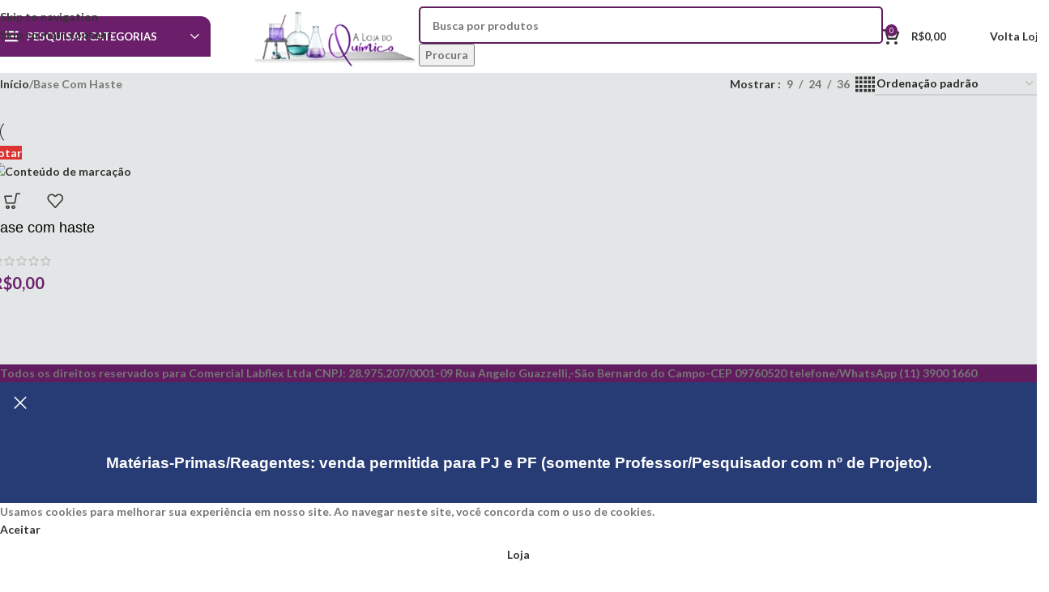

--- FILE ---
content_type: text/html; charset=UTF-8
request_url: https://lojadoquimico.com.br/categoria-produto/base-com-haste/
body_size: 56505
content:
<!DOCTYPE html>
<html lang="pt-BR">
<head>
	<meta charset="UTF-8">
	<link rel="profile" href="https://gmpg.org/xfn/11">
	<link rel="pingback" href="https://lojadoquimico.com.br/xmlrpc.php">

	<script data-cfasync="false" data-no-defer="1" data-no-minify="1" data-no-optimize="1">var ewww_webp_supported=!1;function check_webp_feature(A,e){var w;e=void 0!==e?e:function(){},ewww_webp_supported?e(ewww_webp_supported):((w=new Image).onload=function(){ewww_webp_supported=0<w.width&&0<w.height,e&&e(ewww_webp_supported)},w.onerror=function(){e&&e(!1)},w.src="data:image/webp;base64,"+{alpha:"UklGRkoAAABXRUJQVlA4WAoAAAAQAAAAAAAAAAAAQUxQSAwAAAARBxAR/Q9ERP8DAABWUDggGAAAABQBAJ0BKgEAAQAAAP4AAA3AAP7mtQAAAA=="}[A])}check_webp_feature("alpha");</script><script data-cfasync="false" data-no-defer="1" data-no-minify="1" data-no-optimize="1">var Arrive=function(c,w){"use strict";if(c.MutationObserver&&"undefined"!=typeof HTMLElement){var r,a=0,u=(r=HTMLElement.prototype.matches||HTMLElement.prototype.webkitMatchesSelector||HTMLElement.prototype.mozMatchesSelector||HTMLElement.prototype.msMatchesSelector,{matchesSelector:function(e,t){return e instanceof HTMLElement&&r.call(e,t)},addMethod:function(e,t,r){var a=e[t];e[t]=function(){return r.length==arguments.length?r.apply(this,arguments):"function"==typeof a?a.apply(this,arguments):void 0}},callCallbacks:function(e,t){t&&t.options.onceOnly&&1==t.firedElems.length&&(e=[e[0]]);for(var r,a=0;r=e[a];a++)r&&r.callback&&r.callback.call(r.elem,r.elem);t&&t.options.onceOnly&&1==t.firedElems.length&&t.me.unbindEventWithSelectorAndCallback.call(t.target,t.selector,t.callback)},checkChildNodesRecursively:function(e,t,r,a){for(var i,n=0;i=e[n];n++)r(i,t,a)&&a.push({callback:t.callback,elem:i}),0<i.childNodes.length&&u.checkChildNodesRecursively(i.childNodes,t,r,a)},mergeArrays:function(e,t){var r,a={};for(r in e)e.hasOwnProperty(r)&&(a[r]=e[r]);for(r in t)t.hasOwnProperty(r)&&(a[r]=t[r]);return a},toElementsArray:function(e){return e=void 0!==e&&("number"!=typeof e.length||e===c)?[e]:e}}),e=(l.prototype.addEvent=function(e,t,r,a){a={target:e,selector:t,options:r,callback:a,firedElems:[]};return this._beforeAdding&&this._beforeAdding(a),this._eventsBucket.push(a),a},l.prototype.removeEvent=function(e){for(var t,r=this._eventsBucket.length-1;t=this._eventsBucket[r];r--)e(t)&&(this._beforeRemoving&&this._beforeRemoving(t),(t=this._eventsBucket.splice(r,1))&&t.length&&(t[0].callback=null))},l.prototype.beforeAdding=function(e){this._beforeAdding=e},l.prototype.beforeRemoving=function(e){this._beforeRemoving=e},l),t=function(i,n){var o=new e,l=this,s={fireOnAttributesModification:!1};return o.beforeAdding(function(t){var e=t.target;e!==c.document&&e!==c||(e=document.getElementsByTagName("html")[0]);var r=new MutationObserver(function(e){n.call(this,e,t)}),a=i(t.options);r.observe(e,a),t.observer=r,t.me=l}),o.beforeRemoving(function(e){e.observer.disconnect()}),this.bindEvent=function(e,t,r){t=u.mergeArrays(s,t);for(var a=u.toElementsArray(this),i=0;i<a.length;i++)o.addEvent(a[i],e,t,r)},this.unbindEvent=function(){var r=u.toElementsArray(this);o.removeEvent(function(e){for(var t=0;t<r.length;t++)if(this===w||e.target===r[t])return!0;return!1})},this.unbindEventWithSelectorOrCallback=function(r){var a=u.toElementsArray(this),i=r,e="function"==typeof r?function(e){for(var t=0;t<a.length;t++)if((this===w||e.target===a[t])&&e.callback===i)return!0;return!1}:function(e){for(var t=0;t<a.length;t++)if((this===w||e.target===a[t])&&e.selector===r)return!0;return!1};o.removeEvent(e)},this.unbindEventWithSelectorAndCallback=function(r,a){var i=u.toElementsArray(this);o.removeEvent(function(e){for(var t=0;t<i.length;t++)if((this===w||e.target===i[t])&&e.selector===r&&e.callback===a)return!0;return!1})},this},i=new function(){var s={fireOnAttributesModification:!1,onceOnly:!1,existing:!1};function n(e,t,r){return!(!u.matchesSelector(e,t.selector)||(e._id===w&&(e._id=a++),-1!=t.firedElems.indexOf(e._id)))&&(t.firedElems.push(e._id),!0)}var c=(i=new t(function(e){var t={attributes:!1,childList:!0,subtree:!0};return e.fireOnAttributesModification&&(t.attributes=!0),t},function(e,i){e.forEach(function(e){var t=e.addedNodes,r=e.target,a=[];null!==t&&0<t.length?u.checkChildNodesRecursively(t,i,n,a):"attributes"===e.type&&n(r,i)&&a.push({callback:i.callback,elem:r}),u.callCallbacks(a,i)})})).bindEvent;return i.bindEvent=function(e,t,r){t=void 0===r?(r=t,s):u.mergeArrays(s,t);var a=u.toElementsArray(this);if(t.existing){for(var i=[],n=0;n<a.length;n++)for(var o=a[n].querySelectorAll(e),l=0;l<o.length;l++)i.push({callback:r,elem:o[l]});if(t.onceOnly&&i.length)return r.call(i[0].elem,i[0].elem);setTimeout(u.callCallbacks,1,i)}c.call(this,e,t,r)},i},o=new function(){var a={};function i(e,t){return u.matchesSelector(e,t.selector)}var n=(o=new t(function(){return{childList:!0,subtree:!0}},function(e,r){e.forEach(function(e){var t=e.removedNodes,e=[];null!==t&&0<t.length&&u.checkChildNodesRecursively(t,r,i,e),u.callCallbacks(e,r)})})).bindEvent;return o.bindEvent=function(e,t,r){t=void 0===r?(r=t,a):u.mergeArrays(a,t),n.call(this,e,t,r)},o};d(HTMLElement.prototype),d(NodeList.prototype),d(HTMLCollection.prototype),d(HTMLDocument.prototype),d(Window.prototype);var n={};return s(i,n,"unbindAllArrive"),s(o,n,"unbindAllLeave"),n}function l(){this._eventsBucket=[],this._beforeAdding=null,this._beforeRemoving=null}function s(e,t,r){u.addMethod(t,r,e.unbindEvent),u.addMethod(t,r,e.unbindEventWithSelectorOrCallback),u.addMethod(t,r,e.unbindEventWithSelectorAndCallback)}function d(e){e.arrive=i.bindEvent,s(i,e,"unbindArrive"),e.leave=o.bindEvent,s(o,e,"unbindLeave")}}(window,void 0),ewww_webp_supported=!1;function check_webp_feature(e,t){var r;ewww_webp_supported?t(ewww_webp_supported):((r=new Image).onload=function(){ewww_webp_supported=0<r.width&&0<r.height,t(ewww_webp_supported)},r.onerror=function(){t(!1)},r.src="data:image/webp;base64,"+{alpha:"UklGRkoAAABXRUJQVlA4WAoAAAAQAAAAAAAAAAAAQUxQSAwAAAARBxAR/Q9ERP8DAABWUDggGAAAABQBAJ0BKgEAAQAAAP4AAA3AAP7mtQAAAA==",animation:"UklGRlIAAABXRUJQVlA4WAoAAAASAAAAAAAAAAAAQU5JTQYAAAD/////AABBTk1GJgAAAAAAAAAAAAAAAAAAAGQAAABWUDhMDQAAAC8AAAAQBxAREYiI/gcA"}[e])}function ewwwLoadImages(e){if(e){for(var t=document.querySelectorAll(".batch-image img, .image-wrapper a, .ngg-pro-masonry-item a, .ngg-galleria-offscreen-seo-wrapper a"),r=0,a=t.length;r<a;r++)ewwwAttr(t[r],"data-src",t[r].getAttribute("data-webp")),ewwwAttr(t[r],"data-thumbnail",t[r].getAttribute("data-webp-thumbnail"));for(var i=document.querySelectorAll("div.woocommerce-product-gallery__image"),r=0,a=i.length;r<a;r++)ewwwAttr(i[r],"data-thumb",i[r].getAttribute("data-webp-thumb"))}for(var n=document.querySelectorAll("video"),r=0,a=n.length;r<a;r++)ewwwAttr(n[r],"poster",e?n[r].getAttribute("data-poster-webp"):n[r].getAttribute("data-poster-image"));for(var o,l=document.querySelectorAll("img.ewww_webp_lazy_load"),r=0,a=l.length;r<a;r++)e&&(ewwwAttr(l[r],"data-lazy-srcset",l[r].getAttribute("data-lazy-srcset-webp")),ewwwAttr(l[r],"data-srcset",l[r].getAttribute("data-srcset-webp")),ewwwAttr(l[r],"data-lazy-src",l[r].getAttribute("data-lazy-src-webp")),ewwwAttr(l[r],"data-src",l[r].getAttribute("data-src-webp")),ewwwAttr(l[r],"data-orig-file",l[r].getAttribute("data-webp-orig-file")),ewwwAttr(l[r],"data-medium-file",l[r].getAttribute("data-webp-medium-file")),ewwwAttr(l[r],"data-large-file",l[r].getAttribute("data-webp-large-file")),null!=(o=l[r].getAttribute("srcset"))&&!1!==o&&o.includes("R0lGOD")&&ewwwAttr(l[r],"src",l[r].getAttribute("data-lazy-src-webp"))),l[r].className=l[r].className.replace(/\bewww_webp_lazy_load\b/,"");for(var s=document.querySelectorAll(".ewww_webp"),r=0,a=s.length;r<a;r++)e?(ewwwAttr(s[r],"srcset",s[r].getAttribute("data-srcset-webp")),ewwwAttr(s[r],"src",s[r].getAttribute("data-src-webp")),ewwwAttr(s[r],"data-orig-file",s[r].getAttribute("data-webp-orig-file")),ewwwAttr(s[r],"data-medium-file",s[r].getAttribute("data-webp-medium-file")),ewwwAttr(s[r],"data-large-file",s[r].getAttribute("data-webp-large-file")),ewwwAttr(s[r],"data-large_image",s[r].getAttribute("data-webp-large_image")),ewwwAttr(s[r],"data-src",s[r].getAttribute("data-webp-src"))):(ewwwAttr(s[r],"srcset",s[r].getAttribute("data-srcset-img")),ewwwAttr(s[r],"src",s[r].getAttribute("data-src-img"))),s[r].className=s[r].className.replace(/\bewww_webp\b/,"ewww_webp_loaded");window.jQuery&&jQuery.fn.isotope&&jQuery.fn.imagesLoaded&&(jQuery(".fusion-posts-container-infinite").imagesLoaded(function(){jQuery(".fusion-posts-container-infinite").hasClass("isotope")&&jQuery(".fusion-posts-container-infinite").isotope()}),jQuery(".fusion-portfolio:not(.fusion-recent-works) .fusion-portfolio-wrapper").imagesLoaded(function(){jQuery(".fusion-portfolio:not(.fusion-recent-works) .fusion-portfolio-wrapper").isotope()}))}function ewwwWebPInit(e){ewwwLoadImages(e),ewwwNggLoadGalleries(e),document.arrive(".ewww_webp",function(){ewwwLoadImages(e)}),document.arrive(".ewww_webp_lazy_load",function(){ewwwLoadImages(e)}),document.arrive("videos",function(){ewwwLoadImages(e)}),"loading"==document.readyState?document.addEventListener("DOMContentLoaded",ewwwJSONParserInit):("undefined"!=typeof galleries&&ewwwNggParseGalleries(e),ewwwWooParseVariations(e))}function ewwwAttr(e,t,r){null!=r&&!1!==r&&e.setAttribute(t,r)}function ewwwJSONParserInit(){"undefined"!=typeof galleries&&check_webp_feature("alpha",ewwwNggParseGalleries),check_webp_feature("alpha",ewwwWooParseVariations)}function ewwwWooParseVariations(e){if(e)for(var t=document.querySelectorAll("form.variations_form"),r=0,a=t.length;r<a;r++){var i=t[r].getAttribute("data-product_variations"),n=!1;try{for(var o in i=JSON.parse(i))void 0!==i[o]&&void 0!==i[o].image&&(void 0!==i[o].image.src_webp&&(i[o].image.src=i[o].image.src_webp,n=!0),void 0!==i[o].image.srcset_webp&&(i[o].image.srcset=i[o].image.srcset_webp,n=!0),void 0!==i[o].image.full_src_webp&&(i[o].image.full_src=i[o].image.full_src_webp,n=!0),void 0!==i[o].image.gallery_thumbnail_src_webp&&(i[o].image.gallery_thumbnail_src=i[o].image.gallery_thumbnail_src_webp,n=!0),void 0!==i[o].image.thumb_src_webp&&(i[o].image.thumb_src=i[o].image.thumb_src_webp,n=!0));n&&ewwwAttr(t[r],"data-product_variations",JSON.stringify(i))}catch(e){}}}function ewwwNggParseGalleries(e){if(e)for(var t in galleries){var r=galleries[t];galleries[t].images_list=ewwwNggParseImageList(r.images_list)}}function ewwwNggLoadGalleries(e){e&&document.addEventListener("ngg.galleria.themeadded",function(e,t){window.ngg_galleria._create_backup=window.ngg_galleria.create,window.ngg_galleria.create=function(e,t){var r=$(e).data("id");return galleries["gallery_"+r].images_list=ewwwNggParseImageList(galleries["gallery_"+r].images_list),window.ngg_galleria._create_backup(e,t)}})}function ewwwNggParseImageList(e){for(var t in e){var r=e[t];if(void 0!==r["image-webp"]&&(e[t].image=r["image-webp"],delete e[t]["image-webp"]),void 0!==r["thumb-webp"]&&(e[t].thumb=r["thumb-webp"],delete e[t]["thumb-webp"]),void 0!==r.full_image_webp&&(e[t].full_image=r.full_image_webp,delete e[t].full_image_webp),void 0!==r.srcsets)for(var a in r.srcsets)nggSrcset=r.srcsets[a],void 0!==r.srcsets[a+"-webp"]&&(e[t].srcsets[a]=r.srcsets[a+"-webp"],delete e[t].srcsets[a+"-webp"]);if(void 0!==r.full_srcsets)for(var i in r.full_srcsets)nggFSrcset=r.full_srcsets[i],void 0!==r.full_srcsets[i+"-webp"]&&(e[t].full_srcsets[i]=r.full_srcsets[i+"-webp"],delete e[t].full_srcsets[i+"-webp"])}return e}check_webp_feature("alpha",ewwwWebPInit);</script><meta name='robots' content='index, follow, max-image-preview:large, max-snippet:-1, max-video-preview:-1' />
<link rel="prefetch" href="https://lojadoquimico.com.br/wp-content/plugins/woo-min-max-quantity-step-control-single/assets/js/custom.js">
<link rel="prefetch" href="https://lojadoquimico.com.br/wp-content/plugins/woo-min-max-quantity-step-control-single/assets/css/wcmmq-front.css">

	<!-- This site is optimized with the Yoast SEO plugin v26.8 - https://yoast.com/product/yoast-seo-wordpress/ -->
	<title>Arquivos Base Com Haste - Produtos para Laboratório</title>
	<link rel="canonical" href="https://lojadoquimico.com.br/categoria-produto/base-com-haste/" />
	<meta property="og:locale" content="pt_BR" />
	<meta property="og:type" content="article" />
	<meta property="og:title" content="Arquivos Base Com Haste - Produtos para Laboratório" />
	<meta property="og:url" content="https://lojadoquimico.com.br/categoria-produto/base-com-haste/" />
	<meta property="og:site_name" content="Produtos para Laboratório" />
	<meta name="twitter:card" content="summary_large_image" />
	<meta name="twitter:site" content="@lojadoquimico" />
	<script type="application/ld+json" class="yoast-schema-graph">{"@context":"https://schema.org","@graph":[{"@type":"CollectionPage","@id":"https://lojadoquimico.com.br/categoria-produto/base-com-haste/","url":"https://lojadoquimico.com.br/categoria-produto/base-com-haste/","name":"Arquivos Base Com Haste - Produtos para Laboratório","isPartOf":{"@id":"https://lojadoquimico.com.br/#website"},"breadcrumb":{"@id":"https://lojadoquimico.com.br/categoria-produto/base-com-haste/#breadcrumb"},"inLanguage":"pt-BR"},{"@type":"BreadcrumbList","@id":"https://lojadoquimico.com.br/categoria-produto/base-com-haste/#breadcrumb","itemListElement":[{"@type":"ListItem","position":1,"name":"Início","item":"https://lojadoquimico.com.br/"},{"@type":"ListItem","position":2,"name":"Base Com Haste"}]},{"@type":"WebSite","@id":"https://lojadoquimico.com.br/#website","url":"https://lojadoquimico.com.br/","name":"Produtos para Laboratório","description":"Produtos para Laboratório,Artigos e outros na loja do quimico","publisher":{"@id":"https://lojadoquimico.com.br/#organization"},"potentialAction":[{"@type":"SearchAction","target":{"@type":"EntryPoint","urlTemplate":"https://lojadoquimico.com.br/?s={search_term_string}"},"query-input":{"@type":"PropertyValueSpecification","valueRequired":true,"valueName":"search_term_string"}}],"inLanguage":"pt-BR"},{"@type":"Organization","@id":"https://lojadoquimico.com.br/#organization","name":"Loja do Quimico","url":"https://lojadoquimico.com.br/","logo":{"@type":"ImageObject","inLanguage":"pt-BR","@id":"https://lojadoquimico.com.br/#/schema/logo/image/","url":"https://lojadoquimico.com.br/wp-content/uploads/2021/11/Logo-3-Loja-do-Quimico.png-1.webp","contentUrl":"https://lojadoquimico.com.br/wp-content/uploads/2021/11/Logo-3-Loja-do-Quimico.png-1.webp","width":279,"height":104,"caption":"Loja do Quimico"},"image":{"@id":"https://lojadoquimico.com.br/#/schema/logo/image/"},"sameAs":["https://www.facebook.com/Loja-do-Quimico-378203995988242","https://x.com/lojadoquimico","https://www.instagram.com/lojadoquimico/","https://www.linkedin.com/in/loja-do-quimico-2946755b"]}]}</script>
	<!-- / Yoast SEO plugin. -->


<link rel='dns-prefetch' href='//www.google.com' />
<link rel='dns-prefetch' href='//fonts.googleapis.com' />
<link rel="alternate" type="application/rss+xml" title="Feed para Produtos para Laboratório &raquo;" href="https://lojadoquimico.com.br/feed/" />
<link rel="alternate" type="application/rss+xml" title="Feed de comentários para Produtos para Laboratório &raquo;" href="https://lojadoquimico.com.br/comments/feed/" />
<link rel="alternate" type="application/rss+xml" title="Feed para Produtos para Laboratório &raquo; Base Com Haste Categoria" href="https://lojadoquimico.com.br/categoria-produto/base-com-haste/feed/" />
<style id='wp-img-auto-sizes-contain-inline-css' type='text/css'>
img:is([sizes=auto i],[sizes^="auto," i]){contain-intrinsic-size:3000px 1500px}
/*# sourceURL=wp-img-auto-sizes-contain-inline-css */
</style>

<link rel='stylesheet' id='wp-block-library-css' href='https://lojadoquimico.com.br/wp-includes/css/dist/block-library/style.min.css?ver=6.9' type='text/css' media='all' />
<style id='noptin-email-optin-style-inline-css' type='text/css'>
.wp-block-noptin-email-optin{align-items:center;box-sizing:border-box;display:flex;justify-content:center;min-height:280px;padding:20px;position:relative;text-align:center}.wp-block-noptin-email-optin *{box-sizing:border-box}.wp-block-noptin-email-optin form{width:100%}.wp-block-noptin-email-optin.is-style-noptin-flex .noptin-block-form-footer{align-items:center;display:flex;gap:10px;justify-content:center}.wp-block-noptin-email-optin.is-style-noptin-flex .noptin-block-form-footer .noptin_form_input_email{flex-grow:1;min-width:0}.wp-block-noptin-email-optin.is-style-noptin-flex .noptin-block-form-footer .noptin_form_submit{flex-shrink:1;margin-top:0}:where(.wp-block-noptin-email-optin:not(.is-style-noptin-unstyled) input.noptin_form_input_email){background-color:#fff;border:1px solid #ced4da;border-radius:.25rem;box-shadow:none;color:#495057;padding:.45rem 1.2rem;transition:border-color .15s ease-in-out,box-shadow .15s ease-in-out}:where(.wp-block-noptin-email-optin:not(.is-style-noptin-unstyled) input.noptin_form_input_email:focus){background-color:#fff;border-color:#73b1e9;color:#495057;outline:0}:where(.wp-block-noptin-email-optin:not(.is-style-noptin-unstyled) .noptin_form_submit){background-clip:padding-box;background-color:#1e73be;border:1px solid transparent;border-radius:.25rem;box-shadow:none;color:#fff;font-weight:400;padding:.45rem 1.2rem;transition:color .15s ease-in-out,background-color .15s ease-in-out,border-color .15s ease-in-out,box-shadow .15s ease-in-out}:where(.wp-block-noptin-email-optin:not(.is-style-noptin-unstyled) .noptin_form_submit):focus,:where(.wp-block-noptin-email-optin:not(.is-style-noptin-unstyled) .noptin_form_submit):hover{box-shadow:0 .5rem 1rem rgba(0,0,0,.15)}.wp-block-noptin-email-optin:not(.is-style-noptin-unstyled) .noptin_form_title{font-size:23px;font-weight:700;line-height:1.4125;margin-bottom:10px;margin-top:16px;padding-top:4px}.wp-block-noptin-email-optin:not(.is-style-noptin-unstyled) .noptin_form_description{font-size:16px;line-height:1.3;margin-bottom:10px}.wp-block-noptin-email-optin:not(.is-style-noptin-unstyled) input.noptin_form_input_email{display:block;margin:0;width:100%}.wp-block-noptin-email-optin:not(.is-style-noptin-unstyled) input.noptin_form_input_email::-ms-expand{background-color:transparent;border:0}.wp-block-noptin-email-optin:not(.is-style-noptin-unstyled) .noptin_form_submit{display:block;flex:1 0 0;margin-top:10px;position:relative;text-align:center;text-transform:none;-webkit-user-select:none;-moz-user-select:none;user-select:none;vertical-align:middle;width:100%}.wp-block-noptin-email-optin:not(.is-style-noptin-unstyled) .noptin_form_submit:focus,.wp-block-noptin-email-optin:not(.is-style-noptin-unstyled) .noptin_form_submit:hover{outline:0!important}.noptin-block-form-header:empty{display:none}

/*# sourceURL=https://lojadoquimico.com.br/wp-content/plugins/newsletter-optin-box/build/Forms/assets/css/style-new-form-block.css */
</style>
<link rel='stylesheet' id='noptin-form-css' href='https://lojadoquimico.com.br/wp-content/plugins/newsletter-optin-box/build/Forms/assets/css/style-form.css?ver=bde59fed1153516aaf60' type='text/css' media='all' />
<style id='safe-svg-svg-icon-style-inline-css' type='text/css'>
.safe-svg-cover{text-align:center}.safe-svg-cover .safe-svg-inside{display:inline-block;max-width:100%}.safe-svg-cover svg{fill:currentColor;height:100%;max-height:100%;max-width:100%;width:100%}

/*# sourceURL=https://lojadoquimico.com.br/wp-content/plugins/safe-svg/dist/safe-svg-block-frontend.css */
</style>
<link rel='stylesheet' id='cr-frontend-css-css' href='https://lojadoquimico.com.br/wp-content/plugins/customer-reviews-woocommerce/css/frontend.css?ver=5.98.0' type='text/css' media='all' />
<link rel='stylesheet' id='cr-badges-css-css' href='https://lojadoquimico.com.br/wp-content/plugins/customer-reviews-woocommerce/css/badges.css?ver=5.98.0' type='text/css' media='all' />
<style id='global-styles-inline-css' type='text/css'>
:root{--wp--preset--aspect-ratio--square: 1;--wp--preset--aspect-ratio--4-3: 4/3;--wp--preset--aspect-ratio--3-4: 3/4;--wp--preset--aspect-ratio--3-2: 3/2;--wp--preset--aspect-ratio--2-3: 2/3;--wp--preset--aspect-ratio--16-9: 16/9;--wp--preset--aspect-ratio--9-16: 9/16;--wp--preset--color--black: #000000;--wp--preset--color--cyan-bluish-gray: #abb8c3;--wp--preset--color--white: #ffffff;--wp--preset--color--pale-pink: #f78da7;--wp--preset--color--vivid-red: #cf2e2e;--wp--preset--color--luminous-vivid-orange: #ff6900;--wp--preset--color--luminous-vivid-amber: #fcb900;--wp--preset--color--light-green-cyan: #7bdcb5;--wp--preset--color--vivid-green-cyan: #00d084;--wp--preset--color--pale-cyan-blue: #8ed1fc;--wp--preset--color--vivid-cyan-blue: #0693e3;--wp--preset--color--vivid-purple: #9b51e0;--wp--preset--gradient--vivid-cyan-blue-to-vivid-purple: linear-gradient(135deg,rgb(6,147,227) 0%,rgb(155,81,224) 100%);--wp--preset--gradient--light-green-cyan-to-vivid-green-cyan: linear-gradient(135deg,rgb(122,220,180) 0%,rgb(0,208,130) 100%);--wp--preset--gradient--luminous-vivid-amber-to-luminous-vivid-orange: linear-gradient(135deg,rgb(252,185,0) 0%,rgb(255,105,0) 100%);--wp--preset--gradient--luminous-vivid-orange-to-vivid-red: linear-gradient(135deg,rgb(255,105,0) 0%,rgb(207,46,46) 100%);--wp--preset--gradient--very-light-gray-to-cyan-bluish-gray: linear-gradient(135deg,rgb(238,238,238) 0%,rgb(169,184,195) 100%);--wp--preset--gradient--cool-to-warm-spectrum: linear-gradient(135deg,rgb(74,234,220) 0%,rgb(151,120,209) 20%,rgb(207,42,186) 40%,rgb(238,44,130) 60%,rgb(251,105,98) 80%,rgb(254,248,76) 100%);--wp--preset--gradient--blush-light-purple: linear-gradient(135deg,rgb(255,206,236) 0%,rgb(152,150,240) 100%);--wp--preset--gradient--blush-bordeaux: linear-gradient(135deg,rgb(254,205,165) 0%,rgb(254,45,45) 50%,rgb(107,0,62) 100%);--wp--preset--gradient--luminous-dusk: linear-gradient(135deg,rgb(255,203,112) 0%,rgb(199,81,192) 50%,rgb(65,88,208) 100%);--wp--preset--gradient--pale-ocean: linear-gradient(135deg,rgb(255,245,203) 0%,rgb(182,227,212) 50%,rgb(51,167,181) 100%);--wp--preset--gradient--electric-grass: linear-gradient(135deg,rgb(202,248,128) 0%,rgb(113,206,126) 100%);--wp--preset--gradient--midnight: linear-gradient(135deg,rgb(2,3,129) 0%,rgb(40,116,252) 100%);--wp--preset--font-size--small: 13px;--wp--preset--font-size--medium: 20px;--wp--preset--font-size--large: 36px;--wp--preset--font-size--x-large: 42px;--wp--preset--spacing--20: 0.44rem;--wp--preset--spacing--30: 0.67rem;--wp--preset--spacing--40: 1rem;--wp--preset--spacing--50: 1.5rem;--wp--preset--spacing--60: 2.25rem;--wp--preset--spacing--70: 3.38rem;--wp--preset--spacing--80: 5.06rem;--wp--preset--shadow--natural: 6px 6px 9px rgba(0, 0, 0, 0.2);--wp--preset--shadow--deep: 12px 12px 50px rgba(0, 0, 0, 0.4);--wp--preset--shadow--sharp: 6px 6px 0px rgba(0, 0, 0, 0.2);--wp--preset--shadow--outlined: 6px 6px 0px -3px rgb(255, 255, 255), 6px 6px rgb(0, 0, 0);--wp--preset--shadow--crisp: 6px 6px 0px rgb(0, 0, 0);}:where(body) { margin: 0; }.wp-site-blocks > .alignleft { float: left; margin-right: 2em; }.wp-site-blocks > .alignright { float: right; margin-left: 2em; }.wp-site-blocks > .aligncenter { justify-content: center; margin-left: auto; margin-right: auto; }:where(.is-layout-flex){gap: 0.5em;}:where(.is-layout-grid){gap: 0.5em;}.is-layout-flow > .alignleft{float: left;margin-inline-start: 0;margin-inline-end: 2em;}.is-layout-flow > .alignright{float: right;margin-inline-start: 2em;margin-inline-end: 0;}.is-layout-flow > .aligncenter{margin-left: auto !important;margin-right: auto !important;}.is-layout-constrained > .alignleft{float: left;margin-inline-start: 0;margin-inline-end: 2em;}.is-layout-constrained > .alignright{float: right;margin-inline-start: 2em;margin-inline-end: 0;}.is-layout-constrained > .aligncenter{margin-left: auto !important;margin-right: auto !important;}.is-layout-constrained > :where(:not(.alignleft):not(.alignright):not(.alignfull)){margin-left: auto !important;margin-right: auto !important;}body .is-layout-flex{display: flex;}.is-layout-flex{flex-wrap: wrap;align-items: center;}.is-layout-flex > :is(*, div){margin: 0;}body .is-layout-grid{display: grid;}.is-layout-grid > :is(*, div){margin: 0;}body{padding-top: 0px;padding-right: 0px;padding-bottom: 0px;padding-left: 0px;}a:where(:not(.wp-element-button)){text-decoration: none;}:root :where(.wp-element-button, .wp-block-button__link){background-color: #32373c;border-width: 0;color: #fff;font-family: inherit;font-size: inherit;font-style: inherit;font-weight: inherit;letter-spacing: inherit;line-height: inherit;padding-top: calc(0.667em + 2px);padding-right: calc(1.333em + 2px);padding-bottom: calc(0.667em + 2px);padding-left: calc(1.333em + 2px);text-decoration: none;text-transform: inherit;}.has-black-color{color: var(--wp--preset--color--black) !important;}.has-cyan-bluish-gray-color{color: var(--wp--preset--color--cyan-bluish-gray) !important;}.has-white-color{color: var(--wp--preset--color--white) !important;}.has-pale-pink-color{color: var(--wp--preset--color--pale-pink) !important;}.has-vivid-red-color{color: var(--wp--preset--color--vivid-red) !important;}.has-luminous-vivid-orange-color{color: var(--wp--preset--color--luminous-vivid-orange) !important;}.has-luminous-vivid-amber-color{color: var(--wp--preset--color--luminous-vivid-amber) !important;}.has-light-green-cyan-color{color: var(--wp--preset--color--light-green-cyan) !important;}.has-vivid-green-cyan-color{color: var(--wp--preset--color--vivid-green-cyan) !important;}.has-pale-cyan-blue-color{color: var(--wp--preset--color--pale-cyan-blue) !important;}.has-vivid-cyan-blue-color{color: var(--wp--preset--color--vivid-cyan-blue) !important;}.has-vivid-purple-color{color: var(--wp--preset--color--vivid-purple) !important;}.has-black-background-color{background-color: var(--wp--preset--color--black) !important;}.has-cyan-bluish-gray-background-color{background-color: var(--wp--preset--color--cyan-bluish-gray) !important;}.has-white-background-color{background-color: var(--wp--preset--color--white) !important;}.has-pale-pink-background-color{background-color: var(--wp--preset--color--pale-pink) !important;}.has-vivid-red-background-color{background-color: var(--wp--preset--color--vivid-red) !important;}.has-luminous-vivid-orange-background-color{background-color: var(--wp--preset--color--luminous-vivid-orange) !important;}.has-luminous-vivid-amber-background-color{background-color: var(--wp--preset--color--luminous-vivid-amber) !important;}.has-light-green-cyan-background-color{background-color: var(--wp--preset--color--light-green-cyan) !important;}.has-vivid-green-cyan-background-color{background-color: var(--wp--preset--color--vivid-green-cyan) !important;}.has-pale-cyan-blue-background-color{background-color: var(--wp--preset--color--pale-cyan-blue) !important;}.has-vivid-cyan-blue-background-color{background-color: var(--wp--preset--color--vivid-cyan-blue) !important;}.has-vivid-purple-background-color{background-color: var(--wp--preset--color--vivid-purple) !important;}.has-black-border-color{border-color: var(--wp--preset--color--black) !important;}.has-cyan-bluish-gray-border-color{border-color: var(--wp--preset--color--cyan-bluish-gray) !important;}.has-white-border-color{border-color: var(--wp--preset--color--white) !important;}.has-pale-pink-border-color{border-color: var(--wp--preset--color--pale-pink) !important;}.has-vivid-red-border-color{border-color: var(--wp--preset--color--vivid-red) !important;}.has-luminous-vivid-orange-border-color{border-color: var(--wp--preset--color--luminous-vivid-orange) !important;}.has-luminous-vivid-amber-border-color{border-color: var(--wp--preset--color--luminous-vivid-amber) !important;}.has-light-green-cyan-border-color{border-color: var(--wp--preset--color--light-green-cyan) !important;}.has-vivid-green-cyan-border-color{border-color: var(--wp--preset--color--vivid-green-cyan) !important;}.has-pale-cyan-blue-border-color{border-color: var(--wp--preset--color--pale-cyan-blue) !important;}.has-vivid-cyan-blue-border-color{border-color: var(--wp--preset--color--vivid-cyan-blue) !important;}.has-vivid-purple-border-color{border-color: var(--wp--preset--color--vivid-purple) !important;}.has-vivid-cyan-blue-to-vivid-purple-gradient-background{background: var(--wp--preset--gradient--vivid-cyan-blue-to-vivid-purple) !important;}.has-light-green-cyan-to-vivid-green-cyan-gradient-background{background: var(--wp--preset--gradient--light-green-cyan-to-vivid-green-cyan) !important;}.has-luminous-vivid-amber-to-luminous-vivid-orange-gradient-background{background: var(--wp--preset--gradient--luminous-vivid-amber-to-luminous-vivid-orange) !important;}.has-luminous-vivid-orange-to-vivid-red-gradient-background{background: var(--wp--preset--gradient--luminous-vivid-orange-to-vivid-red) !important;}.has-very-light-gray-to-cyan-bluish-gray-gradient-background{background: var(--wp--preset--gradient--very-light-gray-to-cyan-bluish-gray) !important;}.has-cool-to-warm-spectrum-gradient-background{background: var(--wp--preset--gradient--cool-to-warm-spectrum) !important;}.has-blush-light-purple-gradient-background{background: var(--wp--preset--gradient--blush-light-purple) !important;}.has-blush-bordeaux-gradient-background{background: var(--wp--preset--gradient--blush-bordeaux) !important;}.has-luminous-dusk-gradient-background{background: var(--wp--preset--gradient--luminous-dusk) !important;}.has-pale-ocean-gradient-background{background: var(--wp--preset--gradient--pale-ocean) !important;}.has-electric-grass-gradient-background{background: var(--wp--preset--gradient--electric-grass) !important;}.has-midnight-gradient-background{background: var(--wp--preset--gradient--midnight) !important;}.has-small-font-size{font-size: var(--wp--preset--font-size--small) !important;}.has-medium-font-size{font-size: var(--wp--preset--font-size--medium) !important;}.has-large-font-size{font-size: var(--wp--preset--font-size--large) !important;}.has-x-large-font-size{font-size: var(--wp--preset--font-size--x-large) !important;}
:where(.wp-block-post-template.is-layout-flex){gap: 1.25em;}:where(.wp-block-post-template.is-layout-grid){gap: 1.25em;}
:where(.wp-block-term-template.is-layout-flex){gap: 1.25em;}:where(.wp-block-term-template.is-layout-grid){gap: 1.25em;}
:where(.wp-block-columns.is-layout-flex){gap: 2em;}:where(.wp-block-columns.is-layout-grid){gap: 2em;}
:root :where(.wp-block-pullquote){font-size: 1.5em;line-height: 1.6;}
/*# sourceURL=global-styles-inline-css */
</style>
<link rel='stylesheet' id='edw-fontawesome-css' href='https://lojadoquimico.com.br/wp-content/plugins/estimated-delivery-for-woocommerce/assets/fontawesome/all.min.css?v=1.4.5&#038;ver=6.9' type='text/css' media='all' />
<link rel='stylesheet' id='image-hover-effects-css-css' href='https://lojadoquimico.com.br/wp-content/plugins/mega-addons-for-visual-composer/css/ihover.css?ver=6.9' type='text/css' media='all' />
<link rel='stylesheet' id='style-css-css' href='https://lojadoquimico.com.br/wp-content/plugins/mega-addons-for-visual-composer/css/style.css?ver=6.9' type='text/css' media='all' />
<link rel='stylesheet' id='font-awesome-latest-css' href='https://lojadoquimico.com.br/wp-content/plugins/mega-addons-for-visual-composer/css/font-awesome/css/all.css?ver=6.9' type='text/css' media='all' />
<link rel='stylesheet' id='side-menu-lite-css' href='https://lojadoquimico.com.br/wp-content/plugins/side-menu-lite/public/assets/css/style.min.css?ver=5.5.1' type='text/css' media='all' />
<link rel='stylesheet' id='side-menu-lite-fontawesome-css' href='https://lojadoquimico.com.br/wp-content/plugins/side-menu-lite/vendors/fontawesome/css/all.css?ver=7.1' type='text/css' media='all' />
<link rel='stylesheet' id='tiered-pricing-table-front-css-css' href='https://lojadoquimico.com.br/wp-content/plugins/tier-pricing-table/assets/frontend/main.css?ver=8.4.0' type='text/css' media='all' />
<style id='woocommerce-inline-inline-css' type='text/css'>
.woocommerce form .form-row .required { visibility: visible; }
/*# sourceURL=woocommerce-inline-inline-css */
</style>
<link rel='stylesheet' id='wc_shipping_simulator_form-css' href='https://lojadoquimico.com.br/wp-content/plugins/shipping-simulator-for-woocommerce/assets/css/form.min.css?ver=2.4.3' type='text/css' media='all' />
<link rel='stylesheet' id='elementor-frontend-css' href='https://lojadoquimico.com.br/wp-content/plugins/elementor/assets/css/frontend.min.css?ver=3.34.2' type='text/css' media='all' />
<link rel='stylesheet' id='widget-image-css' href='https://lojadoquimico.com.br/wp-content/plugins/elementor/assets/css/widget-image.min.css?ver=3.34.2' type='text/css' media='all' />
<link rel='stylesheet' id='widget-heading-css' href='https://lojadoquimico.com.br/wp-content/plugins/elementor/assets/css/widget-heading.min.css?ver=3.34.2' type='text/css' media='all' />
<link rel='stylesheet' id='widget-form-css' href='https://lojadoquimico.com.br/wp-content/plugins/elementor-pro/assets/css/widget-form.min.css?ver=3.34.1' type='text/css' media='all' />
<link rel='stylesheet' id='widget-nested-accordion-css' href='https://lojadoquimico.com.br/wp-content/plugins/elementor/assets/css/widget-nested-accordion.min.css?ver=3.34.2' type='text/css' media='all' />
<link rel='stylesheet' id='e-animation-slideInRight-css' href='https://lojadoquimico.com.br/wp-content/plugins/elementor/assets/lib/animations/styles/slideInRight.min.css?ver=3.34.2' type='text/css' media='all' />
<link rel='stylesheet' id='e-popup-css' href='https://lojadoquimico.com.br/wp-content/plugins/elementor-pro/assets/css/conditionals/popup.min.css?ver=3.34.1' type='text/css' media='all' />
<link rel='stylesheet' id='widget-nested-tabs-css' href='https://lojadoquimico.com.br/wp-content/plugins/elementor/assets/css/widget-nested-tabs.min.css?ver=3.34.2' type='text/css' media='all' />
<link rel='stylesheet' id='elementor-post-521-css' href='https://lojadoquimico.com.br/wp-content/uploads/elementor/css/post-521.css?ver=1769432742' type='text/css' media='all' />
<link rel='stylesheet' id='font-awesome-5-all-css' href='https://lojadoquimico.com.br/wp-content/plugins/elementor/assets/lib/font-awesome/css/all.min.css?ver=3.34.2' type='text/css' media='all' />
<link rel='stylesheet' id='font-awesome-4-shim-css' href='https://lojadoquimico.com.br/wp-content/plugins/elementor/assets/lib/font-awesome/css/v4-shims.min.css?ver=3.34.2' type='text/css' media='all' />
<link rel='stylesheet' id='elementor-post-13331-css' href='https://lojadoquimico.com.br/wp-content/uploads/elementor/css/post-13331.css?ver=1769432742' type='text/css' media='all' />
<link rel='stylesheet' id='elementor-post-8791-css' href='https://lojadoquimico.com.br/wp-content/uploads/elementor/css/post-8791.css?ver=1769432742' type='text/css' media='all' />
<link rel='stylesheet' id='tablepress-default-css' href='https://lojadoquimico.com.br/wp-content/plugins/tablepress/css/build/default.css?ver=3.2.6' type='text/css' media='all' />
<link rel='stylesheet' id='wc-parcelas-public-css' href='https://lojadoquimico.com.br/wp-content/plugins/woocommerce-parcelas/public/styles/public.php?ver=1.3.5' type='text/css' media='all' />
<link rel='stylesheet' id='popupaoc-public-style-css' href='https://lojadoquimico.com.br/wp-content/plugins/popup-anything-on-click/assets/css/popupaoc-public.css?ver=2.9.1' type='text/css' media='all' />
<link rel='stylesheet' id='wcmmq-front-style-css' href='https://lojadoquimico.com.br/wp-content/plugins/woo-min-max-quantity-step-control-single/assets/css/wcmmq-front.css?ver=7.0.4.1.1765392351' type='text/css' media='all' />
<link rel='stylesheet' id='simple-text-rotator-css' href='https://lojadoquimico.com.br/wp-content/plugins/wpc-smart-messages/assets/libs/simple-text-rotator/simpletextrotator.css?ver=6.9' type='text/css' media='all' />
<link rel='stylesheet' id='wpcsm-frontend-css' href='https://lojadoquimico.com.br/wp-content/plugins/wpc-smart-messages/assets/css/frontend.css?ver=6.9' type='text/css' media='all' />
<link rel='stylesheet' id='yay-swatches-style-css' href='https://lojadoquimico.com.br/wp-content/plugins/yayswatches/src/style.css?ver=2.0.2' type='text/css' media='all' />
<link rel='stylesheet' id='js_composer_front-css' href='https://lojadoquimico.com.br/wp-content/plugins/js_composer/assets/css/js_composer.min.css?ver=8.7.2' type='text/css' media='all' />
<link rel='stylesheet' id='wd-style-base-css' href='https://lojadoquimico.com.br/wp-content/themes/woodmart/css/parts/base.min.css?ver=8.3.9' type='text/css' media='all' />
<link rel='stylesheet' id='wd-helpers-wpb-elem-css' href='https://lojadoquimico.com.br/wp-content/themes/woodmart/css/parts/helpers-wpb-elem.min.css?ver=8.3.9' type='text/css' media='all' />
<link rel='stylesheet' id='wd-elementor-pro-base-css' href='https://lojadoquimico.com.br/wp-content/themes/woodmart/css/parts/int-elementor-pro.min.css?ver=8.3.9' type='text/css' media='all' />
<link rel='stylesheet' id='wd-wpbakery-base-css' href='https://lojadoquimico.com.br/wp-content/themes/woodmart/css/parts/int-wpb-base.min.css?ver=8.3.9' type='text/css' media='all' />
<link rel='stylesheet' id='wd-wpbakery-base-deprecated-css' href='https://lojadoquimico.com.br/wp-content/themes/woodmart/css/parts/int-wpb-base-deprecated.min.css?ver=8.3.9' type='text/css' media='all' />
<link rel='stylesheet' id='wd-notices-fixed-css' href='https://lojadoquimico.com.br/wp-content/themes/woodmart/css/parts/woo-opt-sticky-notices-old.min.css?ver=8.3.9' type='text/css' media='all' />
<link rel='stylesheet' id='wd-woocommerce-base-css' href='https://lojadoquimico.com.br/wp-content/themes/woodmart/css/parts/woocommerce-base.min.css?ver=8.3.9' type='text/css' media='all' />
<link rel='stylesheet' id='wd-mod-star-rating-css' href='https://lojadoquimico.com.br/wp-content/themes/woodmart/css/parts/mod-star-rating.min.css?ver=8.3.9' type='text/css' media='all' />
<link rel='stylesheet' id='wd-woocommerce-block-notices-css' href='https://lojadoquimico.com.br/wp-content/themes/woodmart/css/parts/woo-mod-block-notices.min.css?ver=8.3.9' type='text/css' media='all' />
<link rel='stylesheet' id='wd-widget-active-filters-css' href='https://lojadoquimico.com.br/wp-content/themes/woodmart/css/parts/woo-widget-active-filters.min.css?ver=8.3.9' type='text/css' media='all' />
<link rel='stylesheet' id='wd-woo-shop-predefined-css' href='https://lojadoquimico.com.br/wp-content/themes/woodmart/css/parts/woo-shop-predefined.min.css?ver=8.3.9' type='text/css' media='all' />
<link rel='stylesheet' id='wd-woo-shop-el-products-per-page-css' href='https://lojadoquimico.com.br/wp-content/themes/woodmart/css/parts/woo-shop-el-products-per-page.min.css?ver=8.3.9' type='text/css' media='all' />
<link rel='stylesheet' id='wd-woo-shop-page-title-css' href='https://lojadoquimico.com.br/wp-content/themes/woodmart/css/parts/woo-shop-page-title.min.css?ver=8.3.9' type='text/css' media='all' />
<link rel='stylesheet' id='wd-woo-mod-shop-loop-head-css' href='https://lojadoquimico.com.br/wp-content/themes/woodmart/css/parts/woo-mod-shop-loop-head.min.css?ver=8.3.9' type='text/css' media='all' />
<link rel='stylesheet' id='wd-woo-shop-el-order-by-css' href='https://lojadoquimico.com.br/wp-content/themes/woodmart/css/parts/woo-shop-el-order-by.min.css?ver=8.3.9' type='text/css' media='all' />
<link rel='stylesheet' id='wd-woo-shop-el-products-view-css' href='https://lojadoquimico.com.br/wp-content/themes/woodmart/css/parts/woo-shop-el-products-view.min.css?ver=8.3.9' type='text/css' media='all' />
<link rel='stylesheet' id='wd-woo-shop-opt-without-title-css' href='https://lojadoquimico.com.br/wp-content/themes/woodmart/css/parts/woo-shop-opt-without-title.min.css?ver=8.3.9' type='text/css' media='all' />
<link rel='stylesheet' id='wd-wp-blocks-css' href='https://lojadoquimico.com.br/wp-content/themes/woodmart/css/parts/wp-blocks.min.css?ver=8.3.9' type='text/css' media='all' />
<link rel='stylesheet' id='wd-header-base-css' href='https://lojadoquimico.com.br/wp-content/themes/woodmart/css/parts/header-base.min.css?ver=8.3.9' type='text/css' media='all' />
<link rel='stylesheet' id='wd-mod-tools-css' href='https://lojadoquimico.com.br/wp-content/themes/woodmart/css/parts/mod-tools.min.css?ver=8.3.9' type='text/css' media='all' />
<link rel='stylesheet' id='wd-header-categories-nav-css' href='https://lojadoquimico.com.br/wp-content/themes/woodmart/css/parts/header-el-category-nav.min.css?ver=8.3.9' type='text/css' media='all' />
<link rel='stylesheet' id='wd-mod-nav-vertical-css' href='https://lojadoquimico.com.br/wp-content/themes/woodmart/css/parts/mod-nav-vertical.min.css?ver=8.3.9' type='text/css' media='all' />
<link rel='stylesheet' id='wd-mod-nav-vertical-design-default-css' href='https://lojadoquimico.com.br/wp-content/themes/woodmart/css/parts/mod-nav-vertical-design-default.min.css?ver=8.3.9' type='text/css' media='all' />
<link rel='stylesheet' id='wd-header-search-css' href='https://lojadoquimico.com.br/wp-content/themes/woodmart/css/parts/header-el-search.min.css?ver=8.3.9' type='text/css' media='all' />
<link rel='stylesheet' id='wd-header-search-form-css' href='https://lojadoquimico.com.br/wp-content/themes/woodmart/css/parts/header-el-search-form.min.css?ver=8.3.9' type='text/css' media='all' />
<link rel='stylesheet' id='wd-wd-search-form-css' href='https://lojadoquimico.com.br/wp-content/themes/woodmart/css/parts/wd-search-form.min.css?ver=8.3.9' type='text/css' media='all' />
<link rel='stylesheet' id='wd-wd-search-results-css' href='https://lojadoquimico.com.br/wp-content/themes/woodmart/css/parts/wd-search-results.min.css?ver=8.3.9' type='text/css' media='all' />
<link rel='stylesheet' id='wd-wd-search-dropdown-css' href='https://lojadoquimico.com.br/wp-content/themes/woodmart/css/parts/wd-search-dropdown.min.css?ver=8.3.9' type='text/css' media='all' />
<link rel='stylesheet' id='wd-header-cart-side-css' href='https://lojadoquimico.com.br/wp-content/themes/woodmart/css/parts/header-el-cart-side.min.css?ver=8.3.9' type='text/css' media='all' />
<link rel='stylesheet' id='wd-woo-mod-quantity-css' href='https://lojadoquimico.com.br/wp-content/themes/woodmart/css/parts/woo-mod-quantity.min.css?ver=8.3.9' type='text/css' media='all' />
<link rel='stylesheet' id='wd-header-cart-css' href='https://lojadoquimico.com.br/wp-content/themes/woodmart/css/parts/header-el-cart.min.css?ver=8.3.9' type='text/css' media='all' />
<link rel='stylesheet' id='wd-widget-shopping-cart-css' href='https://lojadoquimico.com.br/wp-content/themes/woodmart/css/parts/woo-widget-shopping-cart.min.css?ver=8.3.9' type='text/css' media='all' />
<link rel='stylesheet' id='wd-widget-product-list-css' href='https://lojadoquimico.com.br/wp-content/themes/woodmart/css/parts/woo-widget-product-list.min.css?ver=8.3.9' type='text/css' media='all' />
<link rel='stylesheet' id='wd-header-elements-base-css' href='https://lojadoquimico.com.br/wp-content/themes/woodmart/css/parts/header-el-base.min.css?ver=8.3.9' type='text/css' media='all' />
<link rel='stylesheet' id='wd-button-css' href='https://lojadoquimico.com.br/wp-content/themes/woodmart/css/parts/el-button.min.css?ver=8.3.9' type='text/css' media='all' />
<link rel='stylesheet' id='wd-header-mobile-nav-dropdown-css' href='https://lojadoquimico.com.br/wp-content/themes/woodmart/css/parts/header-el-mobile-nav-dropdown.min.css?ver=8.3.9' type='text/css' media='all' />
<link rel='stylesheet' id='wd-shop-filter-area-css' href='https://lojadoquimico.com.br/wp-content/themes/woodmart/css/parts/woo-shop-el-filters-area.min.css?ver=8.3.9' type='text/css' media='all' />
<link rel='stylesheet' id='wd-bordered-product-css' href='https://lojadoquimico.com.br/wp-content/themes/woodmart/css/parts/woo-opt-bordered-product.min.css?ver=8.3.9' type='text/css' media='all' />
<link rel='stylesheet' id='wd-woo-opt-title-limit-css' href='https://lojadoquimico.com.br/wp-content/themes/woodmart/css/parts/woo-opt-title-limit.min.css?ver=8.3.9' type='text/css' media='all' />
<link rel='stylesheet' id='wd-product-loop-css' href='https://lojadoquimico.com.br/wp-content/themes/woodmart/css/parts/woo-product-loop.min.css?ver=8.3.9' type='text/css' media='all' />
<link rel='stylesheet' id='wd-product-loop-tiled-css' href='https://lojadoquimico.com.br/wp-content/themes/woodmart/css/parts/woo-product-loop-tiled.min.css?ver=8.3.9' type='text/css' media='all' />
<link rel='stylesheet' id='wd-woo-mod-quantity-overlap-css' href='https://lojadoquimico.com.br/wp-content/themes/woodmart/css/parts/woo-mod-quantity-overlap.min.css?ver=8.3.9' type='text/css' media='all' />
<link rel='stylesheet' id='wd-categories-loop-default-css' href='https://lojadoquimico.com.br/wp-content/themes/woodmart/css/parts/woo-categories-loop-default-old.min.css?ver=8.3.9' type='text/css' media='all' />
<link rel='stylesheet' id='wd-woo-categories-loop-css' href='https://lojadoquimico.com.br/wp-content/themes/woodmart/css/parts/woo-categories-loop.min.css?ver=8.3.9' type='text/css' media='all' />
<link rel='stylesheet' id='wd-categories-loop-css' href='https://lojadoquimico.com.br/wp-content/themes/woodmart/css/parts/woo-categories-loop-old.min.css?ver=8.3.9' type='text/css' media='all' />
<link rel='stylesheet' id='wd-woo-opt-stretch-cont-css' href='https://lojadoquimico.com.br/wp-content/themes/woodmart/css/parts/woo-opt-stretch-cont.min.css?ver=8.3.9' type='text/css' media='all' />
<link rel='stylesheet' id='wd-woo-opt-products-bg-css' href='https://lojadoquimico.com.br/wp-content/themes/woodmart/css/parts/woo-opt-products-bg.min.css?ver=8.3.9' type='text/css' media='all' />
<link rel='stylesheet' id='wd-woo-opt-products-shadow-css' href='https://lojadoquimico.com.br/wp-content/themes/woodmart/css/parts/woo-opt-products-shadow.min.css?ver=8.3.9' type='text/css' media='all' />
<link rel='stylesheet' id='wd-sticky-loader-css' href='https://lojadoquimico.com.br/wp-content/themes/woodmart/css/parts/mod-sticky-loader.min.css?ver=8.3.9' type='text/css' media='all' />
<link rel='stylesheet' id='wd-woo-mod-product-labels-css' href='https://lojadoquimico.com.br/wp-content/themes/woodmart/css/parts/woo-mod-product-labels.min.css?ver=8.3.9' type='text/css' media='all' />
<link rel='stylesheet' id='wd-add-to-cart-popup-css' href='https://lojadoquimico.com.br/wp-content/themes/woodmart/css/parts/woo-opt-add-to-cart-popup.min.css?ver=8.3.9' type='text/css' media='all' />
<link rel='stylesheet' id='wd-mfp-popup-css' href='https://lojadoquimico.com.br/wp-content/themes/woodmart/css/parts/lib-magnific-popup.min.css?ver=8.3.9' type='text/css' media='all' />
<link rel='stylesheet' id='wd-mod-animations-transform-css' href='https://lojadoquimico.com.br/wp-content/themes/woodmart/css/parts/mod-animations-transform.min.css?ver=8.3.9' type='text/css' media='all' />
<link rel='stylesheet' id='wd-mod-transform-css' href='https://lojadoquimico.com.br/wp-content/themes/woodmart/css/parts/mod-transform.min.css?ver=8.3.9' type='text/css' media='all' />
<link rel='stylesheet' id='wd-footer-base-css' href='https://lojadoquimico.com.br/wp-content/themes/woodmart/css/parts/footer-base.min.css?ver=8.3.9' type='text/css' media='all' />
<link rel='stylesheet' id='wd-scroll-top-css' href='https://lojadoquimico.com.br/wp-content/themes/woodmart/css/parts/opt-scrolltotop.min.css?ver=8.3.9' type='text/css' media='all' />
<link rel='stylesheet' id='wd-header-banner-css' href='https://lojadoquimico.com.br/wp-content/themes/woodmart/css/parts/opt-header-banner.min.css?ver=8.3.9' type='text/css' media='all' />
<link rel='stylesheet' id='wd-cookies-popup-css' href='https://lojadoquimico.com.br/wp-content/themes/woodmart/css/parts/opt-cookies.min.css?ver=8.3.9' type='text/css' media='all' />
<link rel='stylesheet' id='wd-bottom-toolbar-css' href='https://lojadoquimico.com.br/wp-content/themes/woodmart/css/parts/opt-bottom-toolbar.min.css?ver=8.3.9' type='text/css' media='all' />
<link rel='stylesheet' id='wd-header-my-account-css' href='https://lojadoquimico.com.br/wp-content/themes/woodmart/css/parts/header-el-my-account.min.css?ver=8.3.9' type='text/css' media='all' />
<link rel='stylesheet' id='xts-google-fonts-css' href='https://fonts.googleapis.com/css?family=Lato%3A400%2C700%7CPoppins%3A400%2C600%7CAbel%3A400&#038;ver=8.3.9' type='text/css' media='all' />
<link rel='stylesheet' id='elementor-gf-local-roboto-css' href='https://lojadoquimico.com.br/wp-content/uploads/elementor/google-fonts/css/roboto.css?ver=1742488435' type='text/css' media='all' />
<link rel='stylesheet' id='elementor-gf-local-robotoslab-css' href='https://lojadoquimico.com.br/wp-content/uploads/elementor/google-fonts/css/robotoslab.css?ver=1742488468' type='text/css' media='all' />
<script type="text/template" id="tmpl-variation-template">
	<div class="woocommerce-variation-description">{{{ data.variation.variation_description }}}</div>
	<div class="woocommerce-variation-price">{{{ data.variation.price_html }}}</div>
	<div class="woocommerce-variation-availability">{{{ data.variation.availability_html }}}</div>
</script>
<script type="text/template" id="tmpl-unavailable-variation-template">
	<p role="alert">Desculpe, este produto não está disponível. Escolha uma combinação diferente.</p>
</script>
<script type="text/javascript" src="https://lojadoquimico.com.br/wp-includes/js/jquery/jquery.min.js?ver=3.7.1" id="jquery-core-js"></script>
<script type="text/javascript" src="https://lojadoquimico.com.br/wp-includes/js/jquery/jquery-migrate.min.js?ver=3.4.1" id="jquery-migrate-js"></script>
<script type="text/javascript" src="https://lojadoquimico.com.br/wp-content/plugins/recaptcha-woo/js/rcfwc.js?ver=1.0" id="rcfwc-js-js" defer="defer" data-wp-strategy="defer"></script>
<script type="text/javascript" src="https://www.google.com/recaptcha/api.js?hl=pt_BR" id="recaptcha-js" defer="defer" data-wp-strategy="defer"></script>
<script type="text/javascript" id="tiered-pricing-table-front-js-js-extra">
/* <![CDATA[ */
var tieredPricingGlobalData = {"loadVariationTieredPricingNonce":"2383915b1d","currencyOptions":{"currency_symbol":"&#82;&#36;","decimal_separator":",","thousand_separator":".","decimals":2,"price_format":"%1$s%2$s","trim_zeros":false},"supportedVariableProductTypes":["variable","variable-subscription"],"supportedSimpleProductTypes":["simple","variation","subscription","subscription-variation"]};
//# sourceURL=tiered-pricing-table-front-js-js-extra
/* ]]> */
</script>
<script type="text/javascript" src="https://lojadoquimico.com.br/wp-content/plugins/tier-pricing-table/assets/frontend/product-tiered-pricing-table.min.js?ver=8.4.0" id="tiered-pricing-table-front-js-js"></script>
<script type="text/javascript" src="https://lojadoquimico.com.br/wp-content/plugins/woocommerce/assets/js/jquery-blockui/jquery.blockUI.min.js?ver=2.7.0-wc.10.4.3" id="wc-jquery-blockui-js" data-wp-strategy="defer"></script>
<script type="text/javascript" id="wc-add-to-cart-js-extra">
/* <![CDATA[ */
var wc_add_to_cart_params = {"ajax_url":"/wp-admin/admin-ajax.php","wc_ajax_url":"/?wc-ajax=%%endpoint%%","i18n_view_cart":"Ver carrinho","cart_url":"https://lojadoquimico.com.br/carrinho/","is_cart":"","cart_redirect_after_add":"no"};
//# sourceURL=wc-add-to-cart-js-extra
/* ]]> */
</script>
<script type="text/javascript" src="https://lojadoquimico.com.br/wp-content/plugins/woocommerce/assets/js/frontend/add-to-cart.min.js?ver=10.4.3" id="wc-add-to-cart-js" data-wp-strategy="defer"></script>
<script type="text/javascript" src="https://lojadoquimico.com.br/wp-content/plugins/woocommerce/assets/js/js-cookie/js.cookie.min.js?ver=2.1.4-wc.10.4.3" id="wc-js-cookie-js" defer="defer" data-wp-strategy="defer"></script>
<script type="text/javascript" id="woocommerce-js-extra">
/* <![CDATA[ */
var woocommerce_params = {"ajax_url":"/wp-admin/admin-ajax.php","wc_ajax_url":"/?wc-ajax=%%endpoint%%","i18n_password_show":"Mostrar senha","i18n_password_hide":"Ocultar senha"};
//# sourceURL=woocommerce-js-extra
/* ]]> */
</script>
<script type="text/javascript" src="https://lojadoquimico.com.br/wp-content/plugins/woocommerce/assets/js/frontend/woocommerce.min.js?ver=10.4.3" id="woocommerce-js" defer="defer" data-wp-strategy="defer"></script>
<script type="text/javascript" defer data-cfasync="false" src="https://lojadoquimico.com.br/wp-content/plugins/shipping-simulator-for-woocommerce/assets/js/form.min.js?ver=2.4.3" id="wc_shipping_simulator_form-js"></script>
<script type="text/javascript" src="https://lojadoquimico.com.br/wp-content/plugins/js_composer/assets/js/vendors/woocommerce-add-to-cart.js?ver=8.7.2" id="vc_woocommerce-add-to-cart-js-js"></script>
<script type="text/javascript" src="https://lojadoquimico.com.br/wp-content/plugins/elementor/assets/lib/font-awesome/js/v4-shims.min.js?ver=3.34.2" id="font-awesome-4-shim-js"></script>
<script type="text/javascript" src="https://lojadoquimico.com.br/wp-content/themes/woodmart/js/libs/device.min.js?ver=8.3.9" id="wd-device-library-js"></script>
<script type="text/javascript" src="https://lojadoquimico.com.br/wp-content/themes/woodmart/js/scripts/global/scrollBar.min.js?ver=8.3.9" id="wd-scrollbar-js"></script>
<script type="text/javascript" src="https://lojadoquimico.com.br/wp-includes/js/underscore.min.js?ver=1.13.7" id="underscore-js"></script>
<script type="text/javascript" id="wp-util-js-extra">
/* <![CDATA[ */
var _wpUtilSettings = {"ajax":{"url":"/wp-admin/admin-ajax.php"}};
//# sourceURL=wp-util-js-extra
/* ]]> */
</script>
<script type="text/javascript" src="https://lojadoquimico.com.br/wp-includes/js/wp-util.min.js?ver=6.9" id="wp-util-js"></script>
<script></script><link rel="https://api.w.org/" href="https://lojadoquimico.com.br/wp-json/" /><link rel="alternate" title="JSON" type="application/json" href="https://lojadoquimico.com.br/wp-json/wp/v2/product_cat/657" /><link rel="EditURI" type="application/rsd+xml" title="RSD" href="https://lojadoquimico.com.br/xmlrpc.php?rsd" />
<meta name="generator" content="WordPress 6.9" />
<meta name="generator" content="WooCommerce 10.4.3" />
<style type="text/css">
span.wcmmq_prefix {
    float: left;
    padding: 10px;
    margin: 0;
}
</style>
<!-- Analytics by WP Statistics - https://wp-statistics.com -->
<meta name="theme-color" content="#6b1f6a">					<meta name="viewport" content="width=device-width, initial-scale=1.0, maximum-scale=1.0, user-scalable=no">
										<noscript><style>.woocommerce-product-gallery{ opacity: 1 !important; }</style></noscript>
	<meta name="generator" content="Elementor 3.34.2; features: e_font_icon_svg, additional_custom_breakpoints; settings: css_print_method-external, google_font-enabled, font_display-auto">
			<style>
				.e-con.e-parent:nth-of-type(n+4):not(.e-lazyloaded):not(.e-no-lazyload),
				.e-con.e-parent:nth-of-type(n+4):not(.e-lazyloaded):not(.e-no-lazyload) * {
					background-image: none !important;
				}
				@media screen and (max-height: 1024px) {
					.e-con.e-parent:nth-of-type(n+3):not(.e-lazyloaded):not(.e-no-lazyload),
					.e-con.e-parent:nth-of-type(n+3):not(.e-lazyloaded):not(.e-no-lazyload) * {
						background-image: none !important;
					}
				}
				@media screen and (max-height: 640px) {
					.e-con.e-parent:nth-of-type(n+2):not(.e-lazyloaded):not(.e-no-lazyload),
					.e-con.e-parent:nth-of-type(n+2):not(.e-lazyloaded):not(.e-no-lazyload) * {
						background-image: none !important;
					}
				}
			</style>
			<meta name="generator" content="Powered by WPBakery Page Builder - drag and drop page builder for WordPress."/>
<style>.wp-block-gallery.is-cropped .blocks-gallery-item picture{height:100%;width:100%;}</style><link rel="icon" href="https://lojadoquimico.com.br/wp-content/uploads/2021/11/cropped-Logo-3-Loja-do-Quimico.png-1-32x32.webp" sizes="32x32" />
<link rel="icon" href="https://lojadoquimico.com.br/wp-content/uploads/2021/11/cropped-Logo-3-Loja-do-Quimico.png-1-192x192.webp" sizes="192x192" />
<link rel="apple-touch-icon" href="https://lojadoquimico.com.br/wp-content/uploads/2021/11/cropped-Logo-3-Loja-do-Quimico.png-1-180x180.webp" />
<meta name="msapplication-TileImage" content="https://lojadoquimico.com.br/wp-content/uploads/2021/11/cropped-Logo-3-Loja-do-Quimico.png-1-270x270.webp" />
<style>
		
		</style><noscript><style> .wpb_animate_when_almost_visible { opacity: 1; }</style></noscript>			<style id="wd-style-header_602451-css" data-type="wd-style-header_602451">
				:root{
	--wd-top-bar-h: 40px;
	--wd-top-bar-sm-h: 40px;
	--wd-top-bar-sticky-h: .00001px;
	--wd-top-bar-brd-w: .00001px;

	--wd-header-general-h: 90px;
	--wd-header-general-sm-h: 60px;
	--wd-header-general-sticky-h: .00001px;
	--wd-header-general-brd-w: .00001px;

	--wd-header-bottom-h: 50px;
	--wd-header-bottom-sm-h: 50px;
	--wd-header-bottom-sticky-h: .00001px;
	--wd-header-bottom-brd-w: .00001px;

	--wd-header-clone-h: .00001px;

	--wd-header-brd-w: calc(var(--wd-top-bar-brd-w) + var(--wd-header-general-brd-w) + var(--wd-header-bottom-brd-w));
	--wd-header-h: calc(var(--wd-top-bar-h) + var(--wd-header-general-h) + var(--wd-header-bottom-h) + var(--wd-header-brd-w));
	--wd-header-sticky-h: calc(var(--wd-top-bar-sticky-h) + var(--wd-header-general-sticky-h) + var(--wd-header-bottom-sticky-h) + var(--wd-header-clone-h) + var(--wd-header-brd-w));
	--wd-header-sm-h: calc(var(--wd-top-bar-sm-h) + var(--wd-header-general-sm-h) + var(--wd-header-bottom-sm-h) + var(--wd-header-brd-w));
}

.whb-top-bar .wd-dropdown {
	margin-top: -1px;
}

.whb-top-bar .wd-dropdown:after {
	height: 10px;
}






.whb-header-bottom .wd-dropdown {
	margin-top: 4px;
}

.whb-header-bottom .wd-dropdown:after {
	height: 15px;
}



		
.whb-2r55ncqjoa2o535v4o8m {
	--wd-form-brd-radius: 5px;
}
.whb-2r55ncqjoa2o535v4o8m form.searchform {
	--wd-form-height: 46px;
}
.whb-2r55ncqjoa2o535v4o8m.wd-search-form.wd-header-search-form .searchform {
	--wd-form-brd-color: rgba(97, 28, 96, 1);
}			</style>
						<style id="wd-style-theme_settings_default-css" data-type="wd-style-theme_settings_default">
				@font-face {
	font-weight: normal;
	font-style: normal;
	font-family: "woodmart-font";
	src: url("//lojadoquimico.com.br/wp-content/themes/woodmart/fonts/woodmart-font-1-400.woff2?v=8.3.9") format("woff2");
}

@font-face {
	font-family: "star";
	font-weight: 400;
	font-style: normal;
	src: url("//lojadoquimico.com.br/wp-content/plugins/woocommerce/assets/fonts/star.eot?#iefix") format("embedded-opentype"), url("//lojadoquimico.com.br/wp-content/plugins/woocommerce/assets/fonts/star.woff") format("woff"), url("//lojadoquimico.com.br/wp-content/plugins/woocommerce/assets/fonts/star.ttf") format("truetype"), url("//lojadoquimico.com.br/wp-content/plugins/woocommerce/assets/fonts/star.svg#star") format("svg");
}

@font-face {
	font-family: "WooCommerce";
	font-weight: 400;
	font-style: normal;
	src: url("//lojadoquimico.com.br/wp-content/plugins/woocommerce/assets/fonts/WooCommerce.eot?#iefix") format("embedded-opentype"), url("//lojadoquimico.com.br/wp-content/plugins/woocommerce/assets/fonts/WooCommerce.woff") format("woff"), url("//lojadoquimico.com.br/wp-content/plugins/woocommerce/assets/fonts/WooCommerce.ttf") format("truetype"), url("//lojadoquimico.com.br/wp-content/plugins/woocommerce/assets/fonts/WooCommerce.svg#WooCommerce") format("svg");
}

:root {
	--wd-header-banner-h: 40px;
	--wd-text-font: "Lato", Arial, Helvetica, sans-serif;
	--wd-text-font-weight: 700;
	--wd-text-color: #777777;
	--wd-text-font-size: 14px;
	--wd-title-font: "Poppins", Arial, Helvetica, sans-serif;
	--wd-title-font-weight: 600;
	--wd-title-transform: capitalize;
	--wd-title-color: #242424;
	--wd-entities-title-font: "Poppins", Arial, Helvetica, sans-serif;
	--wd-entities-title-font-weight: 400;
	--wd-entities-title-color: #333333;
	--wd-entities-title-color-hover: rgb(51 51 51 / 65%);
	--wd-alternative-font: "Lato", Arial, Helvetica, sans-serif;
	--wd-widget-title-font: "Poppins", Arial, Helvetica, sans-serif;
	--wd-widget-title-font-weight: 600;
	--wd-widget-title-transform: uppercase;
	--wd-widget-title-color: #333;
	--wd-widget-title-font-size: 12px;
	--wd-header-el-font: "Lato", Arial, Helvetica, sans-serif;
	--wd-header-el-font-weight: 700;
	--wd-header-el-transform: uppercase;
	--wd-header-el-font-size: 13px;
	--wd-otl-style: dotted;
	--wd-otl-width: 2px;
	--wd-primary-color: #6b1f6a;
	--wd-alternative-color: #6b1f6a;
	--btn-default-bgcolor: #611c60;
	--btn-default-bgcolor-hover: #6b4f63;
	--btn-accented-bgcolor: #611c60;
	--btn-accented-bgcolor-hover: #a3009b;
	--wd-form-brd-width: 2px;
	--notices-success-bg: #611c60;
	--notices-success-color: #fff;
	--notices-warning-bg: #611c60;
	--notices-warning-color: #fff;
	--wd-link-color: #333333;
	--wd-link-color-hover: #242424;
}
.wd-age-verify-wrap {
	--wd-popup-width: 500px;
}
.wd-popup.wd-promo-popup {
	background-color: #ffffff;
	background-image: none;
	background-repeat: no-repeat;
	background-size: contain;
	background-attachment: inherit;
	background-position: left center;
}
.wd-promo-popup-wrap {
	--wd-popup-width: 490px;
	--wd-popup-padding: 13px;
}
.header-banner {
	background-color: #273c75;
	background-image: none;
}
:is(.woodmart-woocommerce-layered-nav, .wd-product-category-filter) .wd-scroll-content {
	max-height: 280px;
}
.wd-page-title .wd-page-title-bg img {
	object-fit: inherit;
	background-attachment: inherit;
	object-position: center center;
}
.wd-footer {
	background-color: #611c60;
	background-image: none;
}
html .page-title > .container > .title, html .page-title .wd-title-wrapp > .title {
	font-family: Arial, Helvetica, sans-serif;	font-weight: 800;
	font-size: 16px;
	text-transform: none;
}
html .wd-page-content .wd-product .product-wrapper .wd-entities-title {
	font-family: 'Trebuchet MS', Helvetica, sans-serif;	font-weight: 400;
	font-size: 18px;
	line-height: 16px;
	text-transform: lowercase;
	color: #000000;
}
html .product-image-summary-wrap .product_title, html .wd-single-title .product_title {
	font-family: "Abel", Arial, Helvetica, sans-serif;
	font-weight: 400;
	font-size: 26px;
}
html .wd-product .price, html .wd-product .price > .amount, html .wd-product .price ins > .amount {
	font-size: 20px;
	color: #dd3333;
}
.page .wd-page-content {
	background-color: #e3e6e6;
	background-image: none;
}
.woodmart-archive-shop:not(.single-product) .wd-page-content {
	background-color: #e3e6e6;
	background-image: none;
}
.single-product .wd-page-content {
	background-color: #eaeaea;
	background-image: none;
}
.woodmart-archive-blog .wd-page-content {
	background-color: #e3e6e6;
	background-image: none;
}
.single-post .wd-page-content {
	background-color: #e3e6e6;
	background-image: none;
}
.woodmart-archive-portfolio .wd-page-content {
	background-color: #e5e5e5;
	background-image: none;
}
.single-portfolio .wd-page-content {
	background-color: #e3e6e6;
	background-image: none;
}
.wd-nav-arrows.wd-pos-sep:not(:where(.wd-custom-style)) {
	--wd-arrow-bg: #ffffff;
	--wd-arrow-radius: 35px;
	--wd-arrow-brd-color: #38c352;
	--wd-arrow-brd: 1px solid;
}
.wd-nav-arrows.wd-pos-together:not(:where(.wd-custom-style)) {
	--wd-arrow-gap: 4px;
	--wd-arrow-color: #f7f7f7;
	--wd-arrow-color-hover: #ffffff;
	--wd-arrow-bg: #ffffff;
	--wd-arrow-bg-hover: #ffffff;
	--wd-arrow-radius: 74px;
	--wd-arrow-brd-color: #000000;
	--wd-arrow-brd-color-hover: #000000;
	--wd-arrow-brd-color-dis: #000000;
	--wd-arrow-brd: 1px solid;
}
.wd-nav-pagin-wrap:not(.wd-custom-style) {
	--wd-pagin-radius: 30px;
	--wd-pagin-brd-color: #38c352;
	--wd-pagin-brd: 1px solid;
}
.product-labels .product-label.onsale {
	background-color: #dd3333;
	color: #ffffff;
}
.product-labels .product-label.new {
	background-color: #38c352;
	color: #ffffff;
}
.product-labels .product-label.featured {
	background-color: #dd3333;
	color: #ffffff;
}
.product-labels .product-label.out-of-stock {
	background-color: #dd3333;
	color: #ffffff;
}
.product-labels .product-label.attribute-label:not(.label-with-img) {
	background-color: #dd3333;
	color: #ffffff;
}
.mfp-wrap.wd-popup-quick-view-wrap {
	--wd-popup-width: 920px;
}

@media (max-width: 1024px) {
	html .wd-product .price, html .wd-product .price > .amount, html .wd-product .price ins > .amount {
		line-height: 22px;
	}

}

@media (max-width: 768.98px) {
	html .page-title > .container > .title, html .page-title .wd-title-wrapp > .title {
		font-size: 10px;
	}

}
:root{
--wd-container-w: 1286px;
--wd-form-brd-radius: 5px;
--btn-default-color: #fff;
--btn-default-color-hover: #fff;
--btn-accented-color: #fff;
--btn-accented-color-hover: #fff;
--btn-default-brd-radius: 5px;
--btn-default-box-shadow: none;
--btn-default-box-shadow-hover: none;
--btn-accented-brd-radius: 5px;
--btn-accented-box-shadow: none;
--btn-accented-box-shadow-hover: none;
--wd-brd-radius: 12px;
}

@media (min-width: 1286px) {
[data-vc-full-width]:not([data-vc-stretch-content]),
:is(.vc_section, .vc_row).wd-section-stretch {
padding-left: calc((100vw - 1286px - var(--wd-sticky-nav-w) - var(--wd-scroll-w)) / 2);
padding-right: calc((100vw - 1286px - var(--wd-sticky-nav-w) - var(--wd-scroll-w)) / 2);
}
}

rs-slides :is([data-type=text],[data-type=button]) {
font-family: Lato !important;
}
rs-slides :is(h1,h2,h3,h4,h5,h6)[data-type=text] {
font-family: Poppins !important;
}

.wd-page-title {
background-color: #6b1f6a;
}

/* Woovr variation name */
.woovr-variations .woovr-variation-info .woovr-variation-name{
	font-weight:600;
	color:#000000;
	
}
	
/* Summary inner */
.product-image-summary .entry-summary .summary-inner{
	background-color:#ffffff;
	padding-left:15px;
	padding-right:15px;
	padding-top:15px;
	padding-bottom:15px;
	border-top-left-radius:20px;
	border-bottom-left-radius:20px;
	border-top-right-radius:20px;
	border-bottom-right-radius:20px;
}

/* Column 6/12 */
.product-image-summary .product-images{
	background-color:#ffffff;
	padding-left:20px;
	padding-right:20px;
	padding-top:20px;
	padding-bottom:20px;
	border-top-left-radius:20px;
	border-top-right-radius:20px;
	border-bottom-left-radius:20px;
	border-bottom-right-radius:20px;
	
}


/* Product tabs wrapper */
.breadcrumbs-location-below_header .product .product-tabs-wrapper{
	background-color:rgba(237,237,237,0.08);
}

/* Column 12/12 */
.product-tabs-wrapper .poduct-tabs-inner{
	background-color:#ffffff;
	border-top-left-radius:20px;
	border-top-right-radius:20px;
	border-bottom-left-radius:20px;
	border-bottom-right-radius:20px;
}

/* Woodmart prefooter */
.website-wrapper .woodmart-prefooter{
	visibility:visible;
	display:none;
	
}

/* Product price */
	.shop_table thead .product-price{
		display:none;
	}
	
	/* Product price */
	#pqfw-quotations-list-row .woocommerce-cart-form__cart-item .product-price{
		display:none;
	}
	


/* Table Data */
#pqfw-quotations-list-row tr td{
	text-align:center;
	font-size:30px;
	
}

/* Main page wrapper */
.website-wrapper .main-page-wrapper{
	transform:translatex(0px) translatey(0px);
}


/* Pqfw form field */
.pqfw-form .pqfw-frontend-form .pqfw-form-field{
	background-color:#ededed;
	border-radius:10px;
}

/* Submit Button */
#rsrfqfwc_submit{
	background-color:#611c60;
	
}


/* Button */
.vc_custom_1652816741211 .active .pqfw-add-to-quotation-single{
	border-radius:9px;
	}

/* Button */
.entry-summary .pqfw-add-to-quotation-single{
	border-radius:9px;
}


/* Form Division */
.hentry form{
	background-color:#ffffff;
	border-radius:20px;
	}


/* Product grid item */
.vc_custom_1652813772399 .active .product-grid-item{
	background-color:#f5f4f4;
	border-radius:20px;
	border-style:solid;
	border-width:1px;
	border-color:#c9bfbf;
	
	}
	
		

/* Cart empty */
.hentry .addify .cart-empty{
	text-align:center;
	font-size:30px;
	
}




/* Button */
#afrfq_update_quote_btn{
	font-weight:600;
	font-family:Arial,'Helvetica Neue',Helvetica,sans-serif;
	font-size:13px;
	color:#ffffff !important;
	border-radius:9px
}



/* Button */
.af_quote_fields .addify_checkout_place_quote{
	color:#fcfcfc !important;
	border-radius:9px
}





/* Paragraph */
.woovr-variations .woovr-variation-info p{
	display:none;
}


.product-tabs-wrapper .poduct-tabs-inner{
	padding-top:4px;
}

/* List */
.woocommerce-tabs .wd-nav-tabs-wrapper ul{
	background-color:#ffffff;
	border-top-left-radius:20px;
	border-top-right-radius:0px;
	
}

/* Strong Tag cor da região do cliente topo do site*/
.wd-header-text span strong{
	color:#ffffff !important;
	
}



#cr_qna.cr-qna-block div.cr-qna-list-block .cr-qna-list-q-cont button.cr-qna-ans-button {
		display:none;
}



.cr-qna-block div.cr-qna-search-block button.cr-qna-ask-button {
  
    background: #611C60;
    border: 0 solid;
    border-radius: 8px;
    
   }






/* Image */
.main-page-wrapper .content-layout-wrapper .breadcrumbs-location-below_header .product .container .product-image-summary-wrap .product-image-summary .product-image-summary-inner .entry-summary .summary-inner .wd-product-brands a img{
	width:70% !important;
}

	/* Image */
.wd-product-brands a img{
	max-width:210px;align-content
}



/* Column 3/12 */
.wd-shop-product .pagination-pagination .product-grid-item{
	border-color:#E5E5E5 !important;
	border-style:solid;
	border-width:10px;
	background-color:#ffffff;
	border-top-left-radius:20px;
	border-top-right-radius:20px;
	border-bottom-left-radius:20px;
	border-bottom-right-radius:20px;
	
}


/* Advanced woo labels pix pagina produto unico*/
.entry-summary .advanced-woo-labels{
	margin-bottom:0px;
	display:none !important;
}


/* Button */
.border-style\:solid\; .wd-add-btn a{
	display:none;
}


/* Button */
.wpb-content-wrapper div .add_to_cart_button{
	display:none;
	
}

/* Button */
.wd-quantity-enabled .active .wd-add-btn a{
	display:none;
}



/* Esconder algo que estava antes do botão comprar ou solicitar cotação */
.entry-summary .wd-before-add-to-cart pre{
	display:none;
	
}


/* After add cart */
.entry-summary .wd-after-add-to-cart{
	margin-bottom:-6px;
	
}

.entry-summary .cart .tpt__tiered-pricing{
	margin-bottom:-50px;
	
}



/* Paragraph tamanho da letra esdtimaticava ebtrega */
.entry-summary .cart p{
	font-size:15px;
	text-align:center;
	
}



/* Form Division */
.entry-summary form{
	margin-bottom:-10px;
	
}



/* Heading */
.whb-top-bar .whb-col-center h4{
	font-size:17px;
	font-weight:300;
	text-align:center;
	text-transform:none;
	
}
 
/* Stock remover o estoqye  na pagina do produto */
.entry-summary .in-stock{
	display:none;
	
}



/* Cart totals inner - fundo branco custo pagina do carrinho */
.cart-totals-section .cart_totals .cart-totals-inner{
	background-color:#fcfcfc;
	
}


/* Menu */
.wd-header-cats .wd-dropdown-cats .dropdowns-loaded{
	border-color:#611c60;
	
}

/* Ywraq other form pagina votação pagina cotação*/
#ywraq-other-form{
	background-color:#ffffff;
	border-radius:15px;
	padding-left:10px;
	padding-right:10px;
	padding-top:10px;
	padding-bottom:10px;
}

/* Main page wrapper */
.website-wrapper .main-page-wrapper{
	
}

/* Woodmart nav link */
#menu-loja-do-quimico .menu-item .woodmart-nav-link{
	padding-bottom:17px;
	
}

 /* Stockremover fora de estoque na pagina do produto */
.entry-summary .stock{
	display:none;
}


/* Paragraph */
.vc_custom_1644505715345 .woocommerce_after_add_to_cart_form p{
	display:none;
}









/* inicio mudanças da pagina do produto*/



/* Link */
.woocommerce_after_add_to_cart_form p a{
	display:none;
}


/* Image */
.wd-product-brands a img{
	height:35px;
	
}

	
}

/* ajsuete mensagem inteligente de compra */
.vc_custom_1727354117432 .wpb_wrapper .wpcsm-location-shortcode{
	margin-top:-26px;
	
}


/* Button */
.vc_custom_1727138254755 .wd-button-wrapper a{
	left:25px;
}


/* Button */
.vc_custom_1727138254755 .wd-enabled-flex .yith-ywraq-add-button a{
	margin-right:-46px;
	top:16px;
	padding-top:13px;
	padding-bottom:13px;
	
}


/* Wpcsm location shortcode */
.vc_custom_1727354117432 .wpb_wrapper .wpcsm-location-shortcode{
	margin-bottom:-40px;
}


/* Heading */
.cart h3{
	margin-top:0px !important;
}

/* Tiered pricing */
.vc_custom_1727139908841 .cart .tpt__tiered-pricing{
	margin-bottom:-10px;
}

/* Wpcsm location shortcode */
.vc_custom_1727354117432 .wpb_wrapper .wpcsm-location-shortcode{
	margin-top:-25px;
}




	/* Shipping sim */
	#wc-shipping-sim{
		margin-top:0px;
		
	}
	

/* Shipping sim */
#wc-shipping-sim{
	margin-top:-36px;
	
}




/* Fim mudanças da pagina do produto*/



/* Label */
.woovr-variations .woovr-variation-info label{
	position:relative;
	left:-8px;
	top:-12px;
}
/* ajuiste da cor do icone quantidade na pagina produto unico */
.vc_custom_1729814640679 .mega-info-header i{
	color:#e74c3c;
	
}





/* aumentar tamanho da etiqurta novo produto pagina do produto*/
.wd-gallery-images .product-labels span{
	width:130px;
	
}




/* iNICIO DA RETIRADA DO CUSTO VARIVAEL DO CARTÃO DE CREDITO PIX NAS VARIAÇÕES NA PAGINA DO PRODUTO ABIO DO BOTÃO COMPRAR */
/* Fswp variable installment calculation */
.variation-swatch-selected .single_variation_wrap .fswp_variable_installment_calculation{
	display:none;
}
.variation-swatch-selected .single_variation_wrap .fswp_variable_in_cash_calculation{
	display:none;
}
.single_variation_wrap .woocommerce-variation .woocommerce-variation-price{
	display:none;
}
/* FIM DA RETIRADA DO CUSTO VARIVAEL DO CARTÃO DE CREDITO PIX NAS VARIAÇÕES NA PAGINA DO PRODUTO ABIO DO BOTÃO COMPRAR */










/* escomde a guia de perguntas e resposta na pagina do produto */
#tab-cr_qna{
	display:none !important;
}


.variations tr label {
	margin-bottom: 10px;
}





/* Juste do tamanho do botão de cotação pagina do poduto */
#cotacao a{
	min-width:198px;
	margin-top:0px;
	
}




@media (min-width: 1025px) {
	/* Fswp calc */
.border-style\:solid\; .fswp_in_cash_price .fswp_calc{
	margin-top:-17px !important;
	margin-left:-6px;
	
}

/* Fswp calc */
.vc_custom_1729737629662 .fswp_in_cash_price .fswp_calc{
	margin-left:-5px;
	margin-top:-15px !important;
	
}


}

@media (max-width: 576px) {
	/* inicio do ajuste Popup descrução, avalição .etc */

	/* Popup description */
	#popup-description{
		width:364px;
		
	}
	
/* Popup additional information */
	#popup-additional_information{
		width:364px;
	}
	
	/* Popup reviews */
	#popup-reviews{
		width:364px;
	}
	

	/* Popup qna */
	#popup-cr_qna{
		width:364px;
	}
	
/* Popup custom tab */
	#popup-wd_custom_tab{
		width:364px;
	}



/* 400px and smaller screen sizes */


	/* Button */
	.vc_custom_1727138254755 .vc_custom_1727445985522 a{
		margin-top:-80px;
		margin-left:-27px;
		
	}
	


/* 400px and smaller screen sizes */
@
	/* Shipping sim form title */
	#wc-shipping-sim-form-title{
		margin-top:41px;
		
	}
	


/* fim do ajuste Popup descrução, avalição .etc */

}

			</style>
			</head>

<body class="archive tax-product_cat term-base-com-haste term-657 wp-theme-woodmart theme-woodmart woocommerce woocommerce-page woocommerce-no-js non-logged-in noptin yay-swatches-wrapper yay-swatches-wrapper-woodmart wrapper-custom  categories-accordion-on woodmart-archive-shop header-banner-enabled woodmart-ajax-shop-on notifications-sticky sticky-toolbar-on wpb-js-composer js-comp-ver-8.7.2 vc_responsive elementor-default elementor-kit-521">
			<script type="text/javascript" id="wd-flicker-fix">// Flicker fix.</script>		<div class="wd-skip-links">
								<a href="#menu-main-navigation" class="wd-skip-navigation btn">
						Skip to navigation					</a>
								<a href="#main-content" class="wd-skip-content btn">
				Skip to main content			</a>
		</div>
			
	
	<div class="wd-page-wrapper website-wrapper">
									<header class="whb-header whb-header_602451 whb-sticky-shadow whb-scroll-stick whb-sticky-real">
					<div class="whb-main-header">
	
<div class="whb-row whb-general-header whb-not-sticky-row whb-without-bg whb-without-border whb-color-dark whb-flex-flex-middle">
	<div class="container">
		<div class="whb-flex-row whb-general-header-inner">
			<div class="whb-column whb-col-left whb-column8 whb-visible-lg">
	
<div class="wd-header-cats wd-style-1 wd-event-hover whb-1pnbu2okxtxqlr7lb91g" role="navigation" aria-label="Cabeçalho categorias de navegação">
	<span class="menu-opener color-scheme-light">
					<span class="menu-opener-icon"></span>
		
		<span class="menu-open-label">
			Pesquisar Categorias		</span>
	</span>
	<div class="wd-dropdown wd-dropdown-cats">
		<ul id="menu-acessorio-e-cosumiveis" class="menu wd-nav wd-nav-vertical wd-dis-act wd-design-default"><li id="menu-item-12693" class="menu-item menu-item-type-custom menu-item-object-custom menu-item-12693 item-level-0 menu-mega-dropdown wd-event-hover menu-item-has-children" style="--wd-dropdown-width: 1280px;"><a href="#" class="woodmart-nav-link"><span class="nav-link-text">acessório-cosumíveis</span></a>
<div class="wd-dropdown-menu wd-dropdown wd-design-sized color-scheme-dark">

<div class="container wd-entry-content">
<div class="wpb-content-wrapper"><div class="vc_row wpb_row vc_row-fluid"><div class="wpb_column vc_column_container vc_col-sm-3"><div class="vc_column-inner"><div class="wpb_wrapper">
	<div class="wpb_text_column wpb_content_element" >
		<div class="wpb_wrapper">
			<p><a href="https://lojadoquimico.com.br/categoria-produto/alcas-e-espalhadores/"><span style="font-family: arial, helvetica, sans-serif; color: #000000;"><span style="color: #3366ff;"><span style="color: #000000;"><span style="font-size: 10pt;">Alças e Espalhadores</span></span></span></span></a><br />
<span style="color: #000000; font-size: 10pt;"><a style="color: #000000;" href="https://lojadoquimico.com.br/categoria-produto/algodao-hidrofobo/"><span style="font-family: arial, helvetica, sans-serif;">Algodão  Hidrofobo</span></a></span><br />
<span style="color: #000000; font-size: 10pt;"><a style="color: #000000;" href="https://lojadoquimico.com.br/categoria-produto/algodao-para-polimento/"><span style="font-family: georgia, palatino, serif;"><span style="font-family: arial, helvetica, sans-serif;">Algodão  para Polimento</span></span></a></span><br />
<span style="color: #000000; font-size: 10pt;"><a style="color: #000000;" href="https://lojadoquimico.com.br/categoria-produto/alonga-para-kitazato/"><span style="font-family: arial, helvetica, sans-serif;">Alonga Para Kitazato</span></a></span><br />
<span style="color: #000000; font-size: 10pt;"><a style="color: #000000;" href="https://lojadoquimico.com.br/categoria-produto/anel-para-banho-maria/"><span style="font-family: arial, helvetica, sans-serif;">Anel para Banho Maria</span></a></span><br />
<span style="color: #000000; font-size: 10pt;"><a style="color: #000000;" href="https://lojadoquimico.com.br/categoria-produto/bandeja-para-leitura-de-laminas/"><span style="font-family: arial, helvetica, sans-serif;">Bandeja Para Leitura de Lâminas</span></a></span><br />
<span style="color: #000000; font-size: 10pt;"><a style="color: #000000;" href="https://lojadoquimico.com.br/categoria-produto/barquinha-para-pesagem/"><span style="font-family: arial, helvetica, sans-serif;">Barquinha Para Pesagem</span></a></span><br />
<span style="color: #000000; font-size: 10pt;"><a style="color: #000000;" href="https://lojadoquimico.com.br/categoria-produto/barra-magnetica/"><span style="font-family: arial, helvetica, sans-serif;">Barra Magnética</span></a></span><br />
<span style="color: #000000; font-size: 10pt;"><a style="color: #000000;" href="https://lojadoquimico.com.br/categoria-produto/base-antivibratoria/"><span style="font-family: arial, helvetica, sans-serif;">Base Antivibratória</span></a></span><br />
<span style="font-size: 10pt;"><a href="https://lojadoquimico.com.br/categoria-produto/base-com-haste/"><span style="font-family: arial, helvetica, sans-serif; color: #000000;">Base Com Haste</span></a></span><br />
<span style="font-size: 10pt;"><a href="https://lojadoquimico.com.br/categoria-produto/bussola/"><span style="font-family: arial, helvetica, sans-serif; color: #000000;">Bússola</span></a></span><br />
<span style="font-size: 10pt;"><a href="https://lojadoquimico.com.br/categoria-produto/cabo-para-bisturi/"><span style="font-family: arial, helvetica, sans-serif; color: #000000;">Cabo para Bisturi</span></a></span><br />
<span style="font-size: 10pt;"><a href="https://lojadoquimico.com.br/categoria-produto/caixa-fibra-de-papelao/"><span style="font-family: arial, helvetica, sans-serif; color: #000000;">Caixa Fibra de Papelão</span></a></span><br />
<span style="font-size: 10pt;"><a href="https://lojadoquimico.com.br/categoria-produto/camara-de-contagem/"><span style="font-family: arial, helvetica, sans-serif; color: #000000;">Câmara de Contagem</span></a></span></p>

		</div>
	</div>
</div></div></div><div class="wpb_column vc_column_container vc_col-sm-3"><div class="vc_column-inner"><div class="wpb_wrapper">
	<div class="wpb_text_column wpb_content_element" >
		<div class="wpb_wrapper">
			<p><a href="https://lojadoquimico.com.br/categoria-produto/caneta-a-prova-dagua/"><span style="font-family: arial, helvetica, sans-serif; color: #000000;"><span style="font-size: 10pt;">Caneta à Prova d Água</span></span></a><br />
<span style="font-size: 10pt;"><a href="https://lojadoquimico.com.br/categoria-produto/cassete-histologico/"><span style="font-family: arial, helvetica, sans-serif; color: #000000;">Cassete Histológico</span></a></span><br />
<span style="font-size: 10pt;"><a href="https://lojadoquimico.com.br/categoria-produto/coletor-perfurocortante/"><span style="font-family: arial, helvetica, sans-serif; color: #000000;">Coletor Perfurocortante</span></a></span><br />
<span style="font-family: arial, helvetica, sans-serif; color: #000000; font-size: 10pt;">Cronômetro Timer</span><br />
<span style="font-size: 10pt;"><a href="https://lojadoquimico.com.br/categoria-produto/cubeta-de-espectrofotometro/"><span style="font-family: arial, helvetica, sans-serif; color: #000000;">Cubeta  para Espectrofotômetro</span></a></span><br />
<span style="font-size: 10pt;"><a href="https://lojadoquimico.com.br/categoria-produto/escova-para-limpeza-de-vidrarias/"><span style="font-family: arial, helvetica, sans-serif; color: #000000;">Escova Para Limpeza de Vidrarias</span></a></span><br />
<span style="font-size: 10pt;"><a href="https://lojadoquimico.com.br/categoria-produto/filme-para-vedacao/"><span style="font-family: arial, helvetica, sans-serif; color: #000000;">Filme Para Vedação</span></a></span><br />
<span style="font-size: 10pt;"><a href="https://lojadoquimico.com.br/categoria-produto/grampo-de-junta/"><span style="font-family: arial, helvetica, sans-serif; color: #000000;">Grampo de Junta</span></a></span><br />
<span style="font-size: 10pt;"><a href="https://lojadoquimico.com.br/categoria-produto/haste-e-helice/"><span style="font-family: arial, helvetica, sans-serif; color: #000000;">Haste e Hélice</span></a></span><br />
<span style="font-size: 10pt;"><a href="https://lojadoquimico.com.br/categoria-produto/keck-clips/"><span style="font-family: arial, helvetica, sans-serif; color: #000000;">Keck -Clips</span></a></span><br />
<span style="font-size: 10pt;"><a href="https://lojadoquimico.com.br/categoria-produto/laminas-para-microscopia/"><span style="font-family: arial, helvetica, sans-serif; color: #000000;">Lâminas Para Microscopia</span></a></span><br />
<span style="font-size: 10pt;"><a href="https://lojadoquimico.com.br/categoria-produto/laminas-preparadas/"><span style="font-family: arial, helvetica, sans-serif; color: #000000;">Lâminas Preparadas</span></a></span><br />
<span style="font-size: 10pt;"><a href="https://lojadoquimico.com.br/categoria-produto/laminulas-para-microscopia/"><span style="font-family: arial, helvetica, sans-serif; color: #000000;">Lamínulas Para microscopia</span></a></span><br />
<span style="font-size: 10pt;"><a href="https://lojadoquimico.com.br/categoria-produto/lupa-de-mao/"><span style="font-family: arial, helvetica, sans-serif; color: #000000;">Lupa de Mão</span></a></span></p>

		</div>
	</div>
</div></div></div><div class="wpb_column vc_column_container vc_col-sm-3"><div class="vc_column-inner"><div class="wpb_wrapper">
	<div class="wpb_text_column wpb_content_element" >
		<div class="wpb_wrapper">
			<p><a href="https://lojadoquimico.com.br/categoria-produto/luva-alta-temperatura/"><span style="color: #000000; font-family: arial, helvetica, sans-serif;"><span style="font-size: 10pt;">Luva Alta Temperatura</span></span></a><br />
<span style="font-size: 10pt;"><a href="https://lojadoquimico.com.br/categoria-produto/luva-de-procedimento/"><span style="color: #000000; font-family: arial, helvetica, sans-serif;">Luva de Procedimento</span></a></span><br />
<span style="color: #000000; font-family: arial, helvetica, sans-serif; font-size: 10pt;">Macro  Pipetador</span><br />
<span style="font-size: 10pt;"><a href="https://lojadoquimico.com.br/categoria-produto/mangueira-de-silicone/"><span style="color: #000000; font-family: arial, helvetica, sans-serif;">Mangueira de Silicone</span></a></span><br />
<span style="font-size: 10pt;"><a href="https://lojadoquimico.com.br/categoria-produto/navalhas-para-microtomo/"><span style="color: #000000; font-family: arial, helvetica, sans-serif;">Navalha Para Micrótomo</span></a></span><br />
<span style="font-size: 10pt;"><a href="https://lojadoquimico.com.br/categoria-produto/oculos-de-protecao/"><span style="color: #000000; font-family: arial, helvetica, sans-serif;">Óculos de Proteção </span></a></span><br />
<a href="https://lojadoquimico.com.br/categoria-produto/parafilm-m/"><span style="font-family: arial, helvetica, sans-serif;">Parafilm M</span></a><br />
<span style="font-size: 10pt;"><a href="https://lojadoquimico.com.br/categoria-produto/peixinho-para-aagitador/"><span style="color: #000000; font-family: arial, helvetica, sans-serif;">Peixinho para Agitador </span></a></span><br />
<span style="font-size: 10pt;"><a href="https://lojadoquimico.com.br/categoria-produto/peneira-tamis/"><span style="color: #000000; font-family: arial, helvetica, sans-serif;">Peneira  Tamis</span></a></span><br />
<span style="font-size: 10pt;"><a href="https://lojadoquimico.com.br/categoria-produto/pera-insufladora/"><span style="color: #000000; font-family: arial, helvetica, sans-serif;">Pera insufladora </span></a></span><br />
<span style="color: #000000; font-family: arial, helvetica, sans-serif; font-size: 10pt;"><a href="https://lojadoquimico.com.br/categoria-produto/pera-pipetadora-3-vias/">Pera Pipetadora 3 vias</a> </span><br />
<span style="font-size: 10pt;"><a href="https://lojadoquimico.com.br/categoria-produto/peso-padrao-para-balancas/"><span style="color: #000000; font-family: arial, helvetica, sans-serif;">Peso Padrão Para Balanças</span></a></span><br />
<span style="font-size: 10pt;"><a href="https://lojadoquimico.com.br/categoria-produto/pinca-anatomica/"><span style="color: #000000; font-family: arial, helvetica, sans-serif;">Pinça Anatômica</span></a></span><br />
<span style="font-size: 10pt;"><a href="https://lojadoquimico.com.br/categoria-produto/pipeta-pasteur/"><span style="color: #000000; font-family: arial, helvetica, sans-serif;">Pipeta  Pasteur</span></a></span><br />
<span style="font-size: 10pt;"><a href="https://lojadoquimico.com.br/categoria-produto/pipetador-pi-pump/"><span style="color: #000000; font-family: arial, helvetica, sans-serif;">Pipetador Pi Pump</span></a></span><br />
<a href="https://lojadoquimico.com.br/categoria-produto/pincas-para-tubos/"><span style="font-size: 10pt; font-family: arial, helvetica, sans-serif;"><span style="color: #000000;">Pinça tipo Pregador para tubos</span> </span></a></p>

		</div>
	</div>
</div></div></div><div class="wpb_column vc_column_container vc_col-sm-3"><div class="vc_column-inner"><div class="wpb_wrapper">
	<div class="wpb_text_column wpb_content_element" >
		<div class="wpb_wrapper">
			<p><a href="https://lojadoquimico.com.br/categoria-produto/porta-lamina-de-microscopia/"><span style="font-family: arial, helvetica, sans-serif; color: #000000;"><span style="font-size: 10pt;">Porta Lâmina de Microscopia</span></span></a><br />
<span style="font-size: 10pt;"><a href="https://lojadoquimico.com.br/categoria-produto/prato-de-aluminio-para-balancas/"><span style="font-family: arial, helvetica, sans-serif; color: #000000;">Prato de Alumínio Para Balanças</span></a></span><br />
<span style="font-size: 10pt;"><a href="https://lojadoquimico.com.br/categoria-produto/reservatorio-coxinho/"><span style="font-family: arial, helvetica, sans-serif; color: #000000;">Reservatório  Coxinho</span></a></span><br />
<span style="font-size: 10pt;"><a href="https://lojadoquimico.com.br/categoria-produto/respiradores/"><span style="font-family: arial, helvetica, sans-serif; color: #000000;">Respiradores</span></a></span><br />
<span style="font-size: 10pt;"><a href="https://lojadoquimico.com.br/categoria-produto/rolhas-cortica/"><span style="font-family: arial, helvetica, sans-serif; color: #000000;">Rolhas Cortiça</span></a></span><br />
<span style="font-size: 10pt;"><a href="https://lojadoquimico.com.br/categoria-produto/rolhas-em-geral/"><span style="font-family: arial, helvetica, sans-serif; color: #000000;">Rolhas em geral</span></a></span><br />
<span style="font-size: 10pt;"><a href="https://lojadoquimico.com.br/categoria-produto/septo-para-frascos/"><span style="font-family: arial, helvetica, sans-serif; color: #000000;">Septo Para Frascos</span></a></span><br />
<span style="font-size: 10pt;"><a href="https://lojadoquimico.com.br/categoria-produto/suporte-para-balao-fundo-redondo/"><span style="font-family: arial, helvetica, sans-serif; color: #000000;">Suporte para Balão Fundo Redondo</span></a></span><br />
<span style="font-size: 10pt;"><a href="https://lojadoquimico.com.br/categoria-produto/swabs-para-coleta/"><span style="font-family: arial, helvetica, sans-serif; color: #000000;">Swabs para Coleta</span></a></span><br />
<span style="font-size: 10pt;"><a href="https://lojadoquimico.com.br/categoria-produto/tecido-tipo-perfex/"><span style="font-family: arial, helvetica, sans-serif; color: #000000;">Tecido Tipo Perfex</span></a></span><br />
<span style="font-size: 10pt;"><a href="https://lojadoquimico.com.br/categoria-produto/tesouras-cirurgicas/"><span style="font-family: arial, helvetica, sans-serif; color: #000000;">Tesouras Cirúrgicas</span></a></span><br />
<span style="font-size: 10pt;"><a href="https://lojadoquimico.com.br/categoria-produto/tetina-para-pipeta-pasteur/"><span style="font-family: arial, helvetica, sans-serif; color: #000000;">Tetina Para Pipeta Pasteur</span></a></span><br />
<span style="font-size: 10pt;"><a href="https://lojadoquimico.com.br/categoria-produto/torneira-de-plastico/"><span style="font-family: arial, helvetica, sans-serif; color: #000000;">Torneira de Plástico</span></a></span><br />
<span style="font-size: 10pt;"><a href="https://lojadoquimico.com.br/categoria-produto/trompa-de-vacuo/"><span style="font-family: arial, helvetica, sans-serif; color: #000000;">Trompa de Vácuo</span></a></span></p>

		</div>
	</div>
</div></div></div></div></div>
</div>

</div>
</li>
</ul>	</div>
</div>

<div class="whb-space-element whb-26pvgx12y6irggwqupyz " style="width:42px;"></div>
<div class="site-logo whb-jd8lhy5h3dc8o5u2rrcl wd-switch-logo">
	<a href="https://lojadoquimico.com.br/" class="wd-logo wd-main-logo" rel="home" aria-label="Site logo">
		<img src="https://lojadoquimico.com.br/wp-content/uploads/2021/11/Logo-3-Loja-do-Quimico.png-1.webp" alt="Produtos para Laboratório" style="max-width: 251px;" loading="lazy" />	</a>
					<a href="https://lojadoquimico.com.br/" class="wd-logo wd-sticky-logo" rel="home">
			<img src="https://lojadoquimico.com.br/wp-content/uploads/2021/11/Logo-3-Loja-do-Quimico.png-1.webp" alt="Produtos para Laboratório" style="max-width: 261px;" />		</a>
	</div>
</div>
<div class="whb-column whb-col-center whb-column9 whb-visible-lg">
	<div class="wd-search-form  wd-header-search-form wd-display-form whb-2r55ncqjoa2o535v4o8m">

<form role="search" method="get" class="searchform  wd-style-with-bg woodmart-ajax-search" action="https://lojadoquimico.com.br/"  data-thumbnail="1" data-price="1" data-post_type="product" data-count="20" data-sku="1" data-symbols_count="3" data-include_cat_search="no" autocomplete="off">
	<input type="text" class="s" placeholder="Busca por produtos" value="" name="s" aria-label="Procura" title="Busca por produtos" required/>
	<input type="hidden" name="post_type" value="product">

	<span tabindex="0" aria-label="Claro pesquisa" class="wd-clear-search wd-role-btn wd-hide"></span>

	
	<button type="submit" class="searchsubmit">
		<span>
			Procura		</span>
			</button>
</form>

	<div class="wd-search-results-wrapper">
		<div class="wd-search-results wd-dropdown-results wd-dropdown wd-scroll">
			<div class="wd-scroll-content">
				
				
							</div>
		</div>
	</div>

</div>
</div>
<div class="whb-column whb-col-right whb-column10 whb-visible-lg">
	
<div class="wd-header-cart wd-tools-element wd-design-2 cart-widget-opener whb-bbw1m786olcjgk2v4i6q">
	<a href="https://lojadoquimico.com.br/carrinho/" title="Carrinho de compras">
		
			<span class="wd-tools-icon">
															<span class="wd-cart-number wd-tools-count">0 <span>itens</span></span>
									</span>
			<span class="wd-tools-text">
				
										<span class="wd-cart-subtotal"><span class="woocommerce-Price-amount amount"><bdi><span class="woocommerce-Price-currencySymbol">&#82;&#36;</span>0,00</bdi></span></span>
					</span>

			</a>
	</div>

<div class="whb-space-element whb-h24pxccglueznwbk77dm " style="width:54px;"></div>
<div id="wd-697a21e34e300" class="  whb-6z0k2f0mzcdrvi9xj9h6 wd-button-wrapper text-center"><a href="https://lojadoquimico.com.br/" title="" class="btn btn-color-primary btn-style-bordered btn-shape-round btn-size-extra-small">Volta Loja</a></div></div>
<div class="whb-column whb-mobile-left whb-column_mobile2 whb-hidden-lg">
	<div class="wd-tools-element wd-header-mobile-nav wd-style-icon wd-design-1 whb-81clnp8tz6fs4hmz7ocl">
	<a href="#" rel="nofollow" aria-label="Abra o menu móvel">
		
		<span class="wd-tools-icon">
					</span>

		<span class="wd-tools-text">Menu</span>

			</a>
</div><div class="site-logo whb-xv404xj3chvy0qknh1a6 wd-switch-logo">
	<a href="https://lojadoquimico.com.br/" class="wd-logo wd-main-logo" rel="home" aria-label="Site logo">
		<img src="https://lojadoquimico.com.br/wp-content/uploads/2021/11/Logo-3-Loja-do-Quimico.png-1.webp" alt="Produtos para Laboratório" style="max-width: 120px;" loading="lazy" />	</a>
					<a href="https://lojadoquimico.com.br/" class="wd-logo wd-sticky-logo" rel="home">
			<img src="https://lojadoquimico.com.br/wp-content/uploads/2021/11/Logo-3-Loja-do-Quimico.png-1.webp" alt="Produtos para Laboratório" style="max-width: 126px;" />		</a>
	</div>

<div class="whb-space-element whb-jw2h9nz2fdbgi502x1yv " style="width:25px;"></div>
</div>
<div class="whb-column whb-mobile-center whb-column_mobile3 whb-hidden-lg">
	<div id="wd-697a21e34e40d" class="  whb-umk2exy20v5xkj0zytav wd-button-wrapper text-center"><a href="https://lojadoquimico.com.br/" title="" class="btn btn-color-primary btn-style-bordered btn-shape-round btn-size-extra-small">Voltar loja</a></div></div>
<div class="whb-column whb-mobile-right whb-column_mobile4 whb-hidden-lg whb-empty-column">
	</div>
		</div>
	</div>
</div>
</div>
				</header>
			
								<div class="wd-page-content main-page-wrapper">
		
		
		<main id="main-content" class="wd-content-layout content-layout-wrapper container wd-builder-off" role="main">
				

<div class="wd-content-area site-content">
<div class="woocommerce-notices-wrapper"></div>


<div class="shop-loop-head">
	<div class="wd-shop-tools">
					<nav class="wd-breadcrumbs woocommerce-breadcrumb" aria-label="Breadcrumb">				<a href="https://lojadoquimico.com.br" class="wd-last-link">
					Início				</a>
			<span class="wd-delimiter"></span>				<span class="wd-last">
					Base Com Haste				</span>
			</nav>		
		<p class="woocommerce-result-count" role="alert" aria-relevant="all" >
	Exibindo um único resultado</p>
	</div>
	<div class="wd-shop-tools">
								<div class="wd-show-sidebar-btn wd-action-btn wd-style-text wd-burger-icon">
				<a href="#" rel="nofollow">Mostrar barra lateral</a>
			</div>
		
		<div class="wd-products-per-page">
			<span class="wd-label per-page-title">
				Mostrar			</span>

											<a rel="nofollow noopener" href="https://lojadoquimico.com.br/categoria-produto/base-com-haste/?per_page=9" class="per-page-variation">
					<span>
						9					</span>
				</a>
				<span class="per-page-border"></span>
											<a rel="nofollow noopener" href="https://lojadoquimico.com.br/categoria-produto/base-com-haste/?per_page=24" class="per-page-variation">
					<span>
						24					</span>
				</a>
				<span class="per-page-border"></span>
											<a rel="nofollow noopener" href="https://lojadoquimico.com.br/categoria-produto/base-com-haste/?per_page=36" class="per-page-variation">
					<span>
						36					</span>
				</a>
				<span class="per-page-border"></span>
					</div>
				<div class="wd-products-shop-view products-view-grid">
			
												
										<a rel="nofollow noopener" href="https://lojadoquimico.com.br/categoria-produto/base-com-haste/?shop_view=grid&#038;per_row=5" class="shop-view current-variation per-row-5" aria-label="Modo de exibição de grade 5"></a>
									</div>
		<form class="woocommerce-ordering wd-style-underline wd-ordering-mb-icon" method="get">
			<select name="orderby" class="orderby" aria-label="Pedido da loja">
							<option value="menu_order"  selected='selected'>Ordenação padrão</option>
							<option value="popularity" >Ordenar por popularidade</option>
							<option value="rating" >Ordenar por média de classificação</option>
							<option value="date" >Ordenar por mais recente</option>
							<option value="price" >Ordenar por preço: menor para maior</option>
							<option value="price-desc" >Ordenar por preço: maior para menor</option>
					</select>
		<input type="hidden" name="paged" value="1" />
			</form>
			</div>
</div>



			<div class="wd-products-element">			<div class="wd-sticky-loader wd-content-loader"><span class="wd-loader"></span></div>
		
<div class="products wd-products grid-masonry wd-grid-f-col grid-columns-5 elements-grid products-bordered-grid-ins wd-quantity-enabled pagination-pagination title-line-two wd-stretch-cont-lg wd-products-with-bg wd-products-with-shadow" data-source="main_loop" data-min_price="" data-max_price="" data-columns="5" style="--wd-col-lg:5;--wd-col-md:4;--wd-col-sm:2;--wd-gap-lg:20px;--wd-gap-sm:10px;">

							
					
					<div class="wd-product wd-with-labels wd-hover-tiled wd-col product-grid-item product type-product post-3657 status-publish outofstock product_cat-base-com-haste shipping-taxable purchasable product-type-simple" data-loop="1" data-id="3657">
	
	
<div class="product-wrapper">
	<div class="product-element-top wd-quick-shop">
		<a href="https://lojadoquimico.com.br/produto/base-com-haste/" class="product-image-link" tabindex="-1" aria-label="Base Com Haste">
			<div class="product-labels labels-rounded-sm"><span class="out-of-stock product-label">cotar</span></div><picture><source srcset="https://lojadoquimico.com.br/wp-content/uploads/woocommerce-placeholder-600x600.png.webp"  type="image/webp"><img width="600" height="600" src="https://lojadoquimico.com.br/wp-content/uploads/woocommerce-placeholder-600x600.png.webp" class="woocommerce-placeholder wp-post-image" alt="Conteúdo de marcação" decoding="async" fetchpriority="high" srcset="https://lojadoquimico.com.br/wp-content/uploads/woocommerce-placeholder-600x600.png.webp 600w, https://lojadoquimico.com.br/wp-content/uploads/woocommerce-placeholder-100x100.png.webp 100w, https://lojadoquimico.com.br/wp-content/uploads/woocommerce-placeholder-300x300.png.webp 300w, https://lojadoquimico.com.br/wp-content/uploads/woocommerce-placeholder-1024x1024.png.webp 1024w, https://lojadoquimico.com.br/wp-content/uploads/woocommerce-placeholder-150x150.png.webp 150w, https://lojadoquimico.com.br/wp-content/uploads/woocommerce-placeholder-768x768.png.webp 768w, https://lojadoquimico.com.br/wp-content/uploads/woocommerce-placeholder.png.webp 1200w" sizes="(max-width: 600px) 100vw, 600px" data-eio="p" /></picture>		</a>

		
		<div class="wd-buttons wd-pos-r-t">
						<div class="wd-add-btn wd-action-btn wd-style-icon wd-add-cart-icon"><a href="https://lojadoquimico.com.br/produto/base-com-haste/" aria-describedby="woocommerce_loop_add_to_cart_link_describedby_3657" data-quantity="1" class="button product_type_simple add-to-cart-loop" data-product_id="3657" data-product_sku="LDJ7709" aria-label="Leia mais sobre &ldquo;Base Com Haste&rdquo;" rel="nofollow" data-success_message="" title=" 1"><span>Leia mais</span></a>	<span id="woocommerce_loop_add_to_cart_link_describedby_3657" class="screen-reader-text">
			</span>
</div>
												<div class="wd-wishlist-btn wd-action-btn wd-style-icon wd-wishlist-icon">
				<a class="" href="https://lojadoquimico.com.br/wishlist/" data-key="35fc7311fc" data-product-id="3657" rel="nofollow" data-added-text="Procurar lista de desejos">
					<span class="wd-added-icon"></span>
					<span class="wd-action-text">Adicionar à lista de desejos</span>
				</a>
			</div>
				</div>
	</div>

	<div class="product-element-bottom">
		<h3 class="wd-entities-title"><a href="https://lojadoquimico.com.br/produto/base-com-haste/">Base Com Haste</a></h3>											
				<div class="star-rating" role="img" aria-label="Avaliação 0 de 5">
					<span style="width:0%">
			Avaliação <strong class="rating">0</strong> de 5		</span>
				</div>

		
										
	<span class="price">		<span class="tiered-pricing-dynamic-price-wrapper"
			  data-display-context="shop-loop"
			  data-price-type="no-rules"
			  data-product-id="3657"
			  data-parent-id="3657">
			<span class="woocommerce-Price-amount amount"><bdi><span class="woocommerce-Price-currencySymbol">&#82;&#36;</span>0,00</bdi></span></span></span>

		
				
			</div>
</div>
</div>

							

			</div>

			</div>
		

</div>

			</main>
		
</div>
							<footer class="wd-footer footer-container color-scheme-dark">
																		<div class="wd-copyrights copyrights-wrapper wd-layout-centered">
						<div class="container wd-grid-g">
							<div class="wd-col-start reset-last-child">
																	Todos os direitos reservados para  Comercial Labflex Ltda CNPJ: 28.975.207/0001-09 Rua Angelo Guazzelli,-São Bernardo do Campo-CEP 09760520  telefone/WhatsApp (11) 3900 1660 															</div>
													</div>
					</div>
							</footer>
			</div>
<div class="wd-close-side wd-fill"></div>
		<a href="#" class="scrollToTop" aria-label="Desloque-se para cima botão"></a>
		<div class="mobile-nav wd-side-hidden wd-side-hidden-nav wd-left wd-opener-arrow" role="navigation" aria-label="Navegação móvel"><div class="wd-search-form ">

<form role="search" method="get" class="searchform  wd-style-default woodmart-ajax-search" action="https://lojadoquimico.com.br/"  data-thumbnail="1" data-price="1" data-post_type="product" data-count="20" data-sku="1" data-symbols_count="3" data-include_cat_search="no" autocomplete="off">
	<input type="text" class="s" placeholder="Busca por produtos" value="" name="s" aria-label="Procura" title="Busca por produtos" required/>
	<input type="hidden" name="post_type" value="product">

	<span tabindex="0" aria-label="Claro pesquisa" class="wd-clear-search wd-role-btn wd-hide"></span>

	
	<button type="submit" class="searchsubmit">
		<span>
			Procura		</span>
			</button>
</form>

	<div class="wd-search-results-wrapper">
		<div class="wd-search-results wd-dropdown-results wd-dropdown wd-scroll">
			<div class="wd-scroll-content">
				
				
							</div>
		</div>
	</div>

</div>
				<ul class="wd-nav wd-nav-mob-tab wd-style-underline">
					<li class="mobile-tab-title mobile-pages-title  wd-active" data-menu="pages">
						<a href="#" rel="nofollow noopener">
							<span class="nav-link-text">
								Menu							</span>
						</a>
					</li>
					<li class="mobile-tab-title mobile-categories-title " data-menu="categories">
						<a href="#" rel="nofollow noopener">
							<span class="nav-link-text">
								Categorias							</span>
						</a>
					</li>
				</ul>
			<ul id="menu-acessorio-e-cosumiveis-1" class="mobile-categories-menu menu wd-nav wd-nav-mobile wd-dis-hover wd-layout-dropdown"><li class="menu-item menu-item-type-custom menu-item-object-custom menu-item-12693 item-level-0 menu-item-has-block menu-item-has-children" ><a href="#" class="woodmart-nav-link"><span class="nav-link-text">acessório-cosumíveis</span></a></li>
</ul><ul id="menu-mobile-navigation" class="mobile-pages-menu menu wd-nav wd-nav-mobile wd-dis-hover wd-layout-dropdown wd-active"><li id="menu-item-1859" class="menu-item menu-item-type-custom menu-item-object-custom menu-item-home menu-item-1859 item-level-0" ><a href="https://lojadoquimico.com.br/" class="woodmart-nav-link"><span class="nav-link-text">Página Inicial</span></a></li>
<li class="menu-item menu-item-wishlist wd-with-icon item-level-0">			<a href="https://lojadoquimico.com.br/wishlist/" class="woodmart-nav-link">
				<span class="nav-link-text">Lista de desejos</span>
			</a>
			</li><li class="menu-item  menu-item-account wd-with-icon item-level-0"><a href="https://lojadoquimico.com.br/minha-conta/" class="woodmart-nav-link">Entrar / Registar</a></li></ul>
		</div>			<div class="cart-widget-side wd-side-hidden wd-right" role="complementary" aria-label="Shopping cart sidebar">
				<div class="wd-heading">
					<span class="title">Carrinho de compras</span>
					<div class="close-side-widget wd-action-btn wd-style-text wd-cross-icon">
						<a href="#" rel="nofollow">Fechar</a>
					</div>
				</div>
				<div class="widget woocommerce widget_shopping_cart"><div class="widget_shopping_cart_content"></div></div>			</div>
				<div class="header-banner color-scheme-light" role="complementary" aria-label="Banner">
							<div class="close-header-banner wd-action-btn wd-style-icon wd-cross-icon"><a href="#" rel="nofollow noopener" aria-label="Fechar banner"></a></div>
			
			
			<div class="container header-banner-container wd-entry-content">
									<style data-type="vc_shortcodes-custom-css">.vc_custom_1762396945276{background-color: #273C75 !important;}.wd-rs-690c0e221a01b > .vc_column-inner > .wpb_wrapper{align-items: center;}</style><div class="wpb-content-wrapper"><div class="vc_row wpb_row vc_row-fluid vc_custom_1762396945276 vc_row-has-fill wd-rs-690c0c4f3829d"><div class="wpb_column vc_column_container vc_col-sm-12 vc_hidden-sm vc_hidden-xs wd-enabled-flex wd-rs-690c0e221a01b"><div class="vc_column-inner"><div class="wpb_wrapper">
	<div class="wpb_text_column wpb_content_element" >
		<div class="wpb_wrapper">
			<p style="text-align: center;"><span style="font-size: 14pt; color: #ffffff; font-family: helvetica, arial, sans-serif;">Matérias-Primas/Reagentes: venda permitida para PJ e PF (somente Professor/Pesquisador com nº de Projeto).</span></p>

		</div>
	</div>
</div></div></div></div></div>							</div>
		</div>
					<div class="wd-cookies-popup" role="complementary" aria-label="Cookies">
				<div class="wd-cookies-inner">
					<div class="cookies-info-text">
						Usamos cookies para melhorar sua experiência em nosso site. Ao navegar neste site, você concorda com o uso de cookies.					</div>
					<div class="cookies-buttons">
												<a href="#" rel="nofollow noopener" class="btn cookies-accept-btn">Aceitar</a>
					</div>
				</div>
			</div>
		<script type="speculationrules">
{"prefetch":[{"source":"document","where":{"and":[{"href_matches":"/*"},{"not":{"href_matches":["/wp-*.php","/wp-admin/*","/wp-content/uploads/*","/wp-content/*","/wp-content/plugins/*","/wp-content/themes/woodmart/*","/*\\?(.+)","/wishlist/","/compare/","/minha-conta/"]}},{"not":{"selector_matches":"a[rel~=\"nofollow\"]"}},{"not":{"selector_matches":".no-prefetch, .no-prefetch a"}}]},"eagerness":"conservative"}]}
</script>
        <script>
            // Do not change this comment line otherwise Speed Optimizer won't be able to detect this script

            (function () {
                const calculateParentDistance = (child, parent) => {
                    let count = 0;
                    let currentElement = child;

                    // Traverse up the DOM tree until we reach parent or the top of the DOM
                    while (currentElement && currentElement !== parent) {
                        currentElement = currentElement.parentNode;
                        count++;
                    }

                    // If parent was not found in the hierarchy, return -1
                    if (!currentElement) {
                        return -1; // Indicates parent is not an ancestor of element
                    }

                    return count; // Number of layers between element and parent
                }
                const isMatchingClass = (linkRule, href, classes, ids) => {
                    return classes.includes(linkRule.value)
                }
                const isMatchingId = (linkRule, href, classes, ids) => {
                    return ids.includes(linkRule.value)
                }
                const isMatchingDomain = (linkRule, href, classes, ids) => {
                    if(!URL.canParse(href)) {
                        return false
                    }

                    const url = new URL(href)

                    return linkRule.value === url.host
                }
                const isMatchingExtension = (linkRule, href, classes, ids) => {
                    if(!URL.canParse(href)) {
                        return false
                    }

                    const url = new URL(href)

                    return url.pathname.endsWith('.' + linkRule.value)
                }
                const isMatchingSubdirectory = (linkRule, href, classes, ids) => {
                    if(!URL.canParse(href)) {
                        return false
                    }

                    const url = new URL(href)

                    return url.pathname.startsWith('/' + linkRule.value + '/')
                }
                const isMatchingProtocol = (linkRule, href, classes, ids) => {
                    if(!URL.canParse(href)) {
                        return false
                    }

                    const url = new URL(href)

                    return url.protocol === linkRule.value + ':'
                }
                const isMatchingExternal = (linkRule, href, classes, ids) => {
                    if(!URL.canParse(href) || !URL.canParse(document.location.href)) {
                        return false
                    }

                    const matchingProtocols = ['http:', 'https:']
                    const siteUrl = new URL(document.location.href)
                    const linkUrl = new URL(href)

                    // Links to subdomains will appear to be external matches according to JavaScript,
                    // but the PHP rules will filter those events out.
                    return matchingProtocols.includes(linkUrl.protocol) && siteUrl.host !== linkUrl.host
                }
                const isMatch = (linkRule, href, classes, ids) => {
                    switch (linkRule.type) {
                        case 'class':
                            return isMatchingClass(linkRule, href, classes, ids)
                        case 'id':
                            return isMatchingId(linkRule, href, classes, ids)
                        case 'domain':
                            return isMatchingDomain(linkRule, href, classes, ids)
                        case 'extension':
                            return isMatchingExtension(linkRule, href, classes, ids)
                        case 'subdirectory':
                            return isMatchingSubdirectory(linkRule, href, classes, ids)
                        case 'protocol':
                            return isMatchingProtocol(linkRule, href, classes, ids)
                        case 'external':
                            return isMatchingExternal(linkRule, href, classes, ids)
                        default:
                            return false;
                    }
                }
                const track = (element) => {
                    const href = element.href ?? null
                    const classes = Array.from(element.classList)
                    const ids = [element.id]
                    const linkRules = [{"type":"extension","value":"pdf"},{"type":"extension","value":"zip"},{"type":"protocol","value":"mailto"},{"type":"protocol","value":"tel"},{"type":"id","value":"cotacao"}]
                    if(linkRules.length === 0) {
                        return
                    }

                    // For link rules that target an id, we need to allow that id to appear
                    // in any ancestor up to the 7th ancestor. This loop looks for those matches
                    // and counts them.
                    linkRules.forEach((linkRule) => {
                        if(linkRule.type !== 'id') {
                            return;
                        }

                        const matchingAncestor = element.closest('#' + linkRule.value)

                        if(!matchingAncestor || matchingAncestor.matches('html, body')) {
                            return;
                        }

                        const depth = calculateParentDistance(element, matchingAncestor)

                        if(depth < 7) {
                            ids.push(linkRule.value)
                        }
                    });

                    // For link rules that target a class, we need to allow that class to appear
                    // in any ancestor up to the 7th ancestor. This loop looks for those matches
                    // and counts them.
                    linkRules.forEach((linkRule) => {
                        if(linkRule.type !== 'class') {
                            return;
                        }

                        const matchingAncestor = element.closest('.' + linkRule.value)

                        if(!matchingAncestor || matchingAncestor.matches('html, body')) {
                            return;
                        }

                        const depth = calculateParentDistance(element, matchingAncestor)

                        if(depth < 7) {
                            classes.push(linkRule.value)
                        }
                    });

                    const hasMatch = linkRules.some((linkRule) => {
                        return isMatch(linkRule, href, classes, ids)
                    })

                    if(!hasMatch) {
                        return
                    }

                    const url = "https://lojadoquimico.com.br/wp-content/plugins/independent-analytics-pro/iawp-click-endpoint.php";
                    const body = {
                        href: href,
                        classes: classes.join(' '),
                        ids: ids.join(' '),
                        ...{"payload":{"resource":"term_archive","term_id":657,"page":1},"signature":"326ea910a652c62da1ee2b434d30d8bc"}                    };

                    if (navigator.sendBeacon) {
                        let blob = new Blob([JSON.stringify(body)], {
                            type: "application/json"
                        });
                        navigator.sendBeacon(url, blob);
                    } else {
                        const xhr = new XMLHttpRequest();
                        xhr.open("POST", url, true);
                        xhr.setRequestHeader("Content-Type", "application/json;charset=UTF-8");
                        xhr.send(JSON.stringify(body))
                    }
                }
                document.addEventListener('mousedown', function (event) {
                                        if (navigator.webdriver || /bot|crawler|spider|crawling|semrushbot|chrome-lighthouse/i.test(navigator.userAgent)) {
                        return;
                    }
                    
                    const element = event.target.closest('a')

                    if(!element) {
                        return
                    }

                    const isPro = true
                    if(!isPro) {
                        return
                    }

                    // Don't track left clicks with this event. The click event is used for that.
                    if(event.button === 0) {
                        return
                    }

                    track(element)
                })
                document.addEventListener('click', function (event) {
                                        if (navigator.webdriver || /bot|crawler|spider|crawling|semrushbot|chrome-lighthouse/i.test(navigator.userAgent)) {
                        return;
                    }
                    
                    const element = event.target.closest('a, button, input[type="submit"], input[type="button"]')

                    if(!element) {
                        return
                    }

                    const isPro = true
                    if(!isPro) {
                        return
                    }

                    track(element)
                })
                document.addEventListener('play', function (event) {
                                        if (navigator.webdriver || /bot|crawler|spider|crawling|semrushbot|chrome-lighthouse/i.test(navigator.userAgent)) {
                        return;
                    }
                    
                    const element = event.target.closest('audio, video')

                    if(!element) {
                        return
                    }

                    const isPro = true
                    if(!isPro) {
                        return
                    }

                    track(element)
                }, true)
                document.addEventListener("DOMContentLoaded", function (e) {
                    if (document.hasOwnProperty("visibilityState") && document.visibilityState === "prerender") {
                        return;
                    }

                                            if (navigator.webdriver || /bot|crawler|spider|crawling|semrushbot|chrome-lighthouse/i.test(navigator.userAgent)) {
                            return;
                        }
                    
                    let referrer_url = null;

                    if (typeof document.referrer === 'string' && document.referrer.length > 0) {
                        referrer_url = document.referrer;
                    }

                    const params = location.search.slice(1).split('&').reduce((acc, s) => {
                        const [k, v] = s.split('=');
                        return Object.assign(acc, {[k]: v});
                    }, {});

                    const url = "https://lojadoquimico.com.br/wp-json/iawp/search";
                    const body = {
                        referrer_url,
                        utm_source: params.utm_source,
                        utm_medium: params.utm_medium,
                        utm_campaign: params.utm_campaign,
                        utm_term: params.utm_term,
                        utm_content: params.utm_content,
                        gclid: params.gclid,
                        ...{"payload":{"resource":"term_archive","term_id":657,"page":1},"signature":"326ea910a652c62da1ee2b434d30d8bc"}                    };

                    if (navigator.sendBeacon) {
                        let blob = new Blob([JSON.stringify(body)], {
                            type: "application/json"
                        });
                        navigator.sendBeacon(url, blob);
                    } else {
                        const xhr = new XMLHttpRequest();
                        xhr.open("POST", url, true);
                        xhr.setRequestHeader("Content-Type", "application/json;charset=UTF-8");
                        xhr.send(JSON.stringify(body))
                    }
                });
            })();
        </script>
        <div class="side-menu is-hidden is-left -center notranslate" id="side-menu-1" role="navigation" aria-label="Contato Whatsapp"><ul class="sm-list"><li class="sm-item"><a href="https://lojadoquimico.com.br/solicitar-cotacao-cnpj/"  class="sm-link" target="_self"><span class="sm-icon fab fa-whatsapp"></span><span class="sm-label">Cotação Pessoa Jurídica - WhatsApp</span></a></li><li class="sm-item"><a href="https://lojadoquimico.com.br/solicitacao-cotacao-cpf/"  class="sm-link" target="_self"><span class="sm-icon fab fa-whatsapp"></span><span class="sm-label">Cotação Pessoa Fisica - WhatsApp</span></a></li><li class="sm-item"><a href="https://lojadoquimico.com.br/fale-com-especialista-cpf-whatsapp-2/"  class="sm-link" target="_self"><span class="sm-icon fab fa-whatsapp"></span><span class="sm-label">Fale com especialista pessoa fisica</span></a></li><li class="sm-item"><a href="https://lojadoquimico.com.br/fale-com-especialista-cpf-whatsapp/"  class="sm-link" target="_self"><span class="sm-icon fab fa-whatsapp"></span><span class="sm-label">Fale com especialista pessoa juridica</span></a></li></ul></div><!-- DANTE TESTA TREINAMENTOS WWW.DANTETESTA.COM.BR-->
<!-- Adicionando Javascript -->
<script type="text/javascript" >


/* SETUP DOS IDS DO FORM
 * 
 * Insira os ID's CSS de acordo com os campos do seu formulário.
 * 
 *  */	



var cep='#form-field-cep, #wpforms-8247-field_53';	
var rua='#form-field-rua, #wpforms-8247-field_54';
var numero='#form-field-numero, #wpforms-8247-field_52';
var complemento='#form-field-complemento, #wpforms-8247-field_50';
var bairro='#form-field-bairro,#wpforms-8247-field_56';
var cidade='#form-field-cidade, #wpforms-8247-field_59';
var uf='#form-field-uf, #wpforms-8247-field_58';


//-------------------------------------------			
			
/* CODIGO BRUTO */			
var $jq = jQuery.noConflict();
$jq(document).ready(function() {

function limpa_formulário_cep() {
// Limpa valores do formulário de cep.
$jq(rua).val('');
$jq(bairro).val('');
$jq(cidade).val('');
$jq(uf).val('');
}
            
//Quando o campo cep perde o foco.
$jq(cep).blur(function() {
//Nova variável "cep" somente com dígitos.
var cepx = $jq(this).val().replace(/D/g, '');

//Verifica se campo cep possui valor informado.
if (cepx !='') {
//Expressão regular para validar o CEP.
var validacep = /^[0-9]{8}$/;
//Valida o formato do CEP.
if(validacep.test(cepx)) {
//Preenche os campos com "..." enquanto consulta webservice.
$jq(rua).val('...carrengando');
$jq(bairro).val('...carrengando');
$jq(cidade).val('...carrengando');
$jq(uf).val('...carrengando');

//Consulta o webservice viacep.com.br/
$jq.getJSON('https://viacep.com.br/ws/'+ cepx +'/json/?callback=?', function(dados) {
if (!('erro' in dados)) {
//Atualiza os campos com os valores da consulta.
$jq(rua).val(dados.logradouro);
$jq(bairro).val(dados.bairro);
$jq(cidade).val(dados.localidade);
$jq(uf).val(dados.uf);
} //end if.
else {
//CEP pesquisado não foi encontrado.
limpa_formulário_cep();
alert('CEP não encontrado.');
}
});
} //end if.
else {
//cep é inválido.
limpa_formulário_cep();
alert('Formato de CEP inválido.');
}
} //end if.
else {
//cep sem valor, limpa formulário.
limpa_formulário_cep();
}
});
});
</script>






<script>
/* SETUP DOS IDS DO FORM
 * 
 * Insira os ID's CSS de acordo com os campos do seu formulário.
 *  Desenvolvido por DANTE TESTA
 *  */	
	
var cnpj='#wpforms-8247-field_80';
var situacao='#wpforms-8247-field_86';
var natureza='#form-field-natureza';
var capital='#form-field-capital';	
	
var nome='#wpforms-8247-field_81';
var fantasia='#form-field-fantasia';
var telefone='#form-field-telefone';
var email='#form-field-email';	
	
var abertura='#form-field-abertura';
var porte='#form-field-porte';
var atividade='#form-field-atividade';
var cnae='#form-field-cnae';

var cep='#wpforms-8247-field_53';	
var rua='#wpforms-8247-field_54';
var numero='#wpforms-8247-field_52';
var complemento='#wpforms-8247-field_50';
var bairro='#wpforms-8247-field_56';
var cidade='#wpforms-8247-field_59';
var uf='#wpforms-8247-field_58';




//-------------------------------------------			
			
/* CODIGO BRUTO */			
var $jq = jQuery.noConflict();
$jq(document).ready(function() {

function limpa_formulario() {
// Limpa valores do formulário.
$jq(cnpj).val('');
$jq(situacao).val('');
$jq(natureza).val('');
$jq(capital).val('');
$jq(nome).val('');
$jq(fantasia).val('');	
$jq(telefone).val('');
$jq(email).val('');
$jq(abertura).val('');
$jq(porte).val('');
$jq(atividade).val('');
$jq(cnae).val('');	
$jq(cep).val('');
$jq(rua).val('');
$jq(numero).val('');
$jq(complemento).val('');
$jq(bairro).val('');
$jq(cidade).val('');
$jq(uf).val('');
}
            
//Quando o campo CNPJ perde o foco.
$jq(cnpj).blur(function() {
//Nova variável "CNPJ" somente com dígitos.
var cnpj_consultado = $jq(this).val().replace(/D/g, '');

//Verifica se campo CNPJ possui valor informado.
if (cnpj_consultado !='') {
//Expressão regular para validar o CNPJ.
var validacnpj = /^[0-9]{14}$/;
//Valida o formato do CNPJ.
if(validacnpj.test(cnpj_consultado)) {
//Preenche os campos com "..." enquanto consulta webservice.
$jq(cnpj).val('...');
$jq(situacao).val('...');
$jq(natureza).val('...');
$jq(capital).val('...');
$jq(nome).val('...');
$jq(fantasia).val('...');	
$jq(telefone).val('...');
$jq(email).val('...');
$jq(abertura).val('...');
$jq(porte).val('...');
$jq(atividade).val('...');
$jq(cnae).val('...');	
$jq(cep).val('...');
$jq(rua).val('...');
$jq(numero).val('...');
$jq(complemento).val('...');
$jq(bairro).val('...');
$jq(cidade).val('...');
$jq(uf).val('...');


//Consulta o webservice receitaws.com.br/
$jq.getJSON('https://www.receitaws.com.br/v1/cnpj/'+ cnpj_consultado +'/?callback=?', function(dados) {
if (!('erro' in dados)) {
//Atualiza os campos com os valores da consulta.

$jq(cnpj).val(dados.cnpj);
$jq(situacao).val(dados.situacao);
$jq(natureza).val(dados.natureza_juridica);
$jq(capital).val('R$' + parseInt(dados.capital_social).toLocaleString());
$jq(nome).val(dados.nome);
$jq(fantasia).val(dados.fantasia);	
$jq(telefone).val(dados.telefone);
$jq(email).val(dados.email);
$jq(abertura).val(dados.abertura);	
$jq(porte).val(dados.porte);
$jq(atividade).val(dados.atividade_principal[0].text);
$jq(cnae).val(dados.atividade_principal[0].code);	
$jq(cep).val(dados.cep);
$jq(rua).val(dados.logradouro);
$jq(numero).val(dados.numero);	
$jq(complemento).val(dados.complemento);	
$jq(bairro).val(dados.bairro);
$jq(cidade).val(dados.municipio);
$jq(uf).val(dados.uf);
	
} //end if.
else {
//CNPJ pesquisado não foi encontrado.
limpa_formulario();
alert('CNPJ não encontrado.');
}
});
} //end if.
else {
//CNPJ é inválido.
limpa_formulario();
alert('Formato de CNPJ inválido.');
}
} //end if.
else {
//CNPJ sem valor, limpa formulário.
limpa_formulario();
}
});
});
</script>

	



















        <div 
        class="wcmmq-json-options-data" 
        data-step_error_valiation=""
        data-msg_min_limit=""
        data-msg_max_limit=""
        data-wcmmq_json_data="{&quot;step_error_valiation&quot;:&quot;&quot;}"
        style="display:none;visibility:hidden;opacity:0;"
        ></div>
        		<div class="wd-toolbar wd-toolbar-label-show" role="complementary" aria-label="Sticky toolbar">
					<div class="wd-toolbar-shop wd-toolbar-item wd-tools-element">
			<a href="https://lojadoquimico.com.br/loja/">
				<span class="wd-tools-icon"></span>
				<span class="wd-toolbar-label">
					Loja				</span>
			</a>
		</div>
				<div class="wd-header-my-account wd-tools-element wd-style-icon ">
			<a href="https://lojadoquimico.com.br/minha-conta/">
				<span class="wd-tools-icon"></span>
				<span class="wd-toolbar-label">
					Minha conta				</span>
			</a>
		</div>
				<div class="wd-header-wishlist wd-tools-element wd-design-5 without-product-count" title="Minha lista de desejos">
			<a href="https://lojadoquimico.com.br/wishlist/">
				<span class="wd-tools-icon">
									</span>
				<span class="wd-toolbar-label">
					Lista de desejos				</span>
			</a>
		</div>
				<div class="wd-toolbar-home wd-toolbar-item wd-tools-element">
			<a href="https://lojadoquimico.com.br">
				<span class="wd-tools-icon"></span>
				<span class="wd-toolbar-label">
					Casa				</span>
			</a>
		</div>
				</div>
				<div data-elementor-type="popup" data-elementor-id="13331" class="elementor elementor-13331 elementor-location-popup" data-elementor-settings="{&quot;open_selector&quot;:&quot;a[href=\&quot;#contato\&quot;]&quot;,&quot;prevent_close_on_background_click&quot;:&quot;yes&quot;,&quot;prevent_close_on_esc_key&quot;:&quot;yes&quot;,&quot;entrance_animation&quot;:&quot;slideInRight&quot;,&quot;exit_animation&quot;:&quot;slideInRight&quot;,&quot;entrance_animation_duration&quot;:{&quot;unit&quot;:&quot;px&quot;,&quot;size&quot;:1.2,&quot;sizes&quot;:[]},&quot;a11y_navigation&quot;:&quot;yes&quot;,&quot;triggers&quot;:[],&quot;timing&quot;:[]}" data-elementor-post-type="elementor_library">
			<div class="wd-negative-gap elementor-element elementor-element-3ded05a0 e-flex e-con-boxed e-con e-parent" data-id="3ded05a0" data-element_type="container">
					<div class="e-con-inner">
				<div class="elementor-element elementor-element-11b9198b color-scheme-inherit text-left elementor-widget elementor-widget-text-editor" data-id="11b9198b" data-element_type="widget" data-widget_type="text-editor.default">
				<div class="elementor-widget-container">
									<p><img class="alignnone  wp-image-40286" src="https://escolhelab.com.br/wp-content/uploads/2025/07/solicitacao-de-cotacao-2-300x300.png" alt="" width="31" height="31" /><strong><span style="font-family: helvetica, arial, sans-serif; font-size: 18pt;"> Formulário de contato</span></strong></p>								</div>
				</div>
				<div class="elementor-element elementor-element-2ee143c5 elementor-widget elementor-widget-image" data-id="2ee143c5" data-element_type="widget" data-widget_type="image.default">
				<div class="elementor-widget-container">
												<figure class="wp-caption">
										<picture><source srcset="https://lojadoquimico.com.br/wp-content/uploads/2026/01/contato-escolhelab-co-br-1024x243.jpg.webp 1024w, https://lojadoquimico.com.br/wp-content/uploads/2026/01/contato-escolhelab-co-br-300x71.jpg.webp 300w, https://lojadoquimico.com.br/wp-content/uploads/2026/01/contato-escolhelab-co-br-768x182.jpg.webp 768w, https://lojadoquimico.com.br/wp-content/uploads/2026/01/contato-escolhelab-co-br-1200x284.jpg.webp 1200w, https://lojadoquimico.com.br/wp-content/uploads/2026/01/contato-escolhelab-co-br-100x24.jpg.webp 100w, https://lojadoquimico.com.br/wp-content/uploads/2026/01/contato-escolhelab-co-br.jpg.webp 1351w" sizes='auto, (max-width: 1024px) 100vw, 1024px' type="image/webp"><img width="1024" height="243" src="https://lojadoquimico.com.br/wp-content/uploads/2026/01/contato-escolhelab-co-br-1024x243.jpg.webp" class="attachment-large size-large wp-image-13330" alt="" loading="lazy" srcset="https://lojadoquimico.com.br/wp-content/uploads/2026/01/contato-escolhelab-co-br-1024x243.jpg.webp 1024w, https://lojadoquimico.com.br/wp-content/uploads/2026/01/contato-escolhelab-co-br-300x71.jpg.webp 300w, https://lojadoquimico.com.br/wp-content/uploads/2026/01/contato-escolhelab-co-br-768x182.jpg.webp 768w, https://lojadoquimico.com.br/wp-content/uploads/2026/01/contato-escolhelab-co-br-1200x284.jpg.webp 1200w, https://lojadoquimico.com.br/wp-content/uploads/2026/01/contato-escolhelab-co-br-100x24.jpg.webp 100w, https://lojadoquimico.com.br/wp-content/uploads/2026/01/contato-escolhelab-co-br.jpg.webp 1351w" sizes="auto, (max-width: 1024px) 100vw, 1024px" data-eio="p" /></picture>											<figcaption class="widget-image-caption wp-caption-text"></figcaption>
										</figure>
									</div>
				</div>
					</div>
				</div>
		<div class="elementor-element elementor-element-75d58fb7 e-con-full e-flex e-con e-parent" data-id="75d58fb7" data-element_type="container">
				<div class="elementor-element elementor-element-16c88243 elementor-widget elementor-widget-heading" data-id="16c88243" data-element_type="widget" data-widget_type="heading.default">
				<div class="elementor-widget-container">
					<h5 class="elementor-heading-title elementor-size-default">Escolha  Pesso Jurídica ou Física</h5>				</div>
				</div>
				</div>
		<div class="elementor-element elementor-element-4e57eeed e-con-full e-flex e-con e-parent" data-id="4e57eeed" data-element_type="container">
				<div class="elementor-element elementor-element-32f3fd29 elementor-widget elementor-widget-n-accordion" data-id="32f3fd29" data-element_type="widget" data-settings="{&quot;default_state&quot;:&quot;expanded&quot;,&quot;max_items_expended&quot;:&quot;one&quot;,&quot;n_accordion_animation_duration&quot;:{&quot;unit&quot;:&quot;ms&quot;,&quot;size&quot;:400,&quot;sizes&quot;:[]}}" data-widget_type="nested-accordion.default">
				<div class="elementor-widget-container">
							<div class="e-n-accordion" aria-label="Accordion. Open links with Enter or Space, close with Escape, and navigate with Arrow Keys">
						<details id="e-n-accordion-item-8540" class="e-n-accordion-item" open>
				<summary class="e-n-accordion-item-title" data-accordion-index="1" tabindex="0" aria-expanded="true" aria-controls="e-n-accordion-item-8540" >
					<span class='e-n-accordion-item-title-header'><div class="e-n-accordion-item-title-text"> Formulário pessoa jurídica </div></span>
							<span class='e-n-accordion-item-title-icon'>
			<span class='e-opened' ><svg aria-hidden="true" class="e-font-icon-svg e-fas-minus" viewBox="0 0 448 512" xmlns="http://www.w3.org/2000/svg"><path d="M416 208H32c-17.67 0-32 14.33-32 32v32c0 17.67 14.33 32 32 32h384c17.67 0 32-14.33 32-32v-32c0-17.67-14.33-32-32-32z"></path></svg></span>
			<span class='e-closed'><svg aria-hidden="true" class="e-font-icon-svg e-fas-plus" viewBox="0 0 448 512" xmlns="http://www.w3.org/2000/svg"><path d="M416 208H272V64c0-17.67-14.33-32-32-32h-32c-17.67 0-32 14.33-32 32v144H32c-17.67 0-32 14.33-32 32v32c0 17.67 14.33 32 32 32h144v144c0 17.67 14.33 32 32 32h32c17.67 0 32-14.33 32-32V304h144c17.67 0 32-14.33 32-32v-32c0-17.67-14.33-32-32-32z"></path></svg></span>
		</span>

						</summary>
				<div role="region" aria-labelledby="e-n-accordion-item-8540" class="elementor-element elementor-element-631bff50 e-con-full e-flex e-con e-child" data-id="631bff50" data-element_type="container">
		<div class="wd-negative-gap elementor-element elementor-element-3b6b5b00 e-flex e-con-boxed e-con e-child" role="region" aria-labelledby="e-n-accordion-item-8540" data-id="3b6b5b00" data-element_type="container" data-settings="{&quot;background_background&quot;:&quot;classic&quot;}">
					<div class="e-con-inner">
				<div class="elementor-element elementor-element-33d83535 elementor-button-align-stretch elementor-widget elementor-widget-form" data-id="33d83535" data-element_type="widget" data-settings="{&quot;step_next_label&quot;:&quot;Pr\u00f3ximo&quot;,&quot;step_previous_label&quot;:&quot;Anterior&quot;,&quot;button_width&quot;:&quot;100&quot;,&quot;step_type&quot;:&quot;number_text&quot;,&quot;step_icon_shape&quot;:&quot;circle&quot;}" data-widget_type="form.default">
				<div class="elementor-widget-container">
							<form class="elementor-form" method="post" name="Novo Formulário" aria-label="Novo Formulário">
			<input type="hidden" name="post_id" value="13331"/>
			<input type="hidden" name="form_id" value="33d83535"/>
			<input type="hidden" name="referer_title" value="Arquivos Base Com Haste - Produtos para Laboratório" />

			
			<div class="elementor-form-fields-wrapper elementor-labels-above">
								<div class="elementor-field-type-text elementor-field-group elementor-column elementor-field-group-cnpj elementor-col-50 elementor-field-required elementor-mark-required">
													<input size="1" type="text" name="form_fields[cnpj]" id="form-field-cnpj" class="elementor-field elementor-size-xs  elementor-field-textual" placeholder="Digite CNPJ - Obrigátorio" required="required">
											</div>
								<div class="elementor-field-type-text elementor-field-group elementor-column elementor-field-group-nome elementor-col-50">
													<input size="1" type="text" name="form_fields[nome]" id="form-field-nome" class="elementor-field elementor-size-xs  elementor-field-textual" placeholder="Digite a empresa">
											</div>
								<div class="elementor-field-type-text elementor-field-group elementor-column elementor-field-group-rua elementor-col-60 elementor-field-required elementor-mark-required">
													<input size="1" type="text" name="form_fields[rua]" id="form-field-rua" class="elementor-field elementor-size-xs  elementor-field-textual" placeholder="Digite endereço" required="required">
											</div>
								<div class="elementor-field-type-text elementor-field-group elementor-column elementor-field-group-numero elementor-col-20 elementor-field-required elementor-mark-required">
													<input size="1" type="text" name="form_fields[numero]" id="form-field-numero" class="elementor-field elementor-size-xs  elementor-field-textual" placeholder="número" required="required">
											</div>
								<div class="elementor-field-type-text elementor-field-group elementor-column elementor-field-group-complemento elementor-col-20">
													<input size="1" type="text" name="form_fields[complemento]" id="form-field-complemento" class="elementor-field elementor-size-xs  elementor-field-textual" placeholder="complemento">
											</div>
								<div class="elementor-field-type-text elementor-field-group elementor-column elementor-field-group-cep elementor-col-30 elementor-field-required elementor-mark-required">
													<input size="1" type="text" name="form_fields[cep]" id="form-field-cep" class="elementor-field elementor-size-xs  elementor-field-textual" placeholder="Cep" required="required">
											</div>
								<div class="elementor-field-type-text elementor-field-group elementor-column elementor-field-group-cidade elementor-col-50 elementor-field-required elementor-mark-required">
													<input size="1" type="text" name="form_fields[cidade]" id="form-field-cidade" class="elementor-field elementor-size-xs  elementor-field-textual" placeholder="Cidade" required="required">
											</div>
								<div class="elementor-field-type-text elementor-field-group elementor-column elementor-field-group-uf elementor-col-20 elementor-field-required elementor-mark-required">
													<input size="1" type="text" name="form_fields[uf]" id="form-field-uf" class="elementor-field elementor-size-xs  elementor-field-textual" placeholder="Estado" required="required">
											</div>
								<div class="elementor-field-type-text elementor-field-group elementor-column elementor-field-group-field_3b3eca1 elementor-col-50 elementor-field-required elementor-mark-required">
													<input size="1" type="text" name="form_fields[field_3b3eca1]" id="form-field-field_3b3eca1" class="elementor-field elementor-size-xs  elementor-field-textual" placeholder="Digite o seu nome completo" required="required">
											</div>
								<div class="elementor-field-type-email elementor-field-group elementor-column elementor-field-group-field_243363c elementor-col-50 elementor-field-required elementor-mark-required">
													<input size="1" type="email" name="form_fields[field_243363c]" id="form-field-field_243363c" class="elementor-field elementor-size-xs  elementor-field-textual" placeholder="Digite seu email" required="required">
											</div>
								<div class="elementor-field-type-text elementor-field-group elementor-column elementor-field-group-field_fde52f9 elementor-col-40">
													<input size="1" type="text" name="form_fields[field_fde52f9]" id="form-field-field_fde52f9" class="elementor-field elementor-size-xs  elementor-field-textual" placeholder="Digite departamento">
											</div>
								<div class="elementor-field-type-text elementor-field-group elementor-column elementor-field-group-field_b63555e elementor-col-30 elementor-field-required elementor-mark-required">
													<input size="1" type="text" name="form_fields[field_b63555e]" id="form-field-field_b63555e" class="elementor-field elementor-size-xs  fme-mask-input mask_control_@ev-phone money_mask_format_@ mask_prefix_@ mask_decimal_places_@ mask_time_mask_format_@ fme_phone_format_@phone_ddd9 credit_card_options_@ mask_auto_placeholder_@ fme_brazilian_formats_@ elementor-field-textual" placeholder="Telefone celular" required="required" data-input_mask="ev-phone">
											</div>
								<div class="elementor-field-type-text elementor-field-group elementor-column elementor-field-group-field_e1251d6 elementor-col-30 elementor-field-required elementor-mark-required">
													<input size="1" type="text" name="form_fields[field_e1251d6]" id="form-field-field_e1251d6" class="elementor-field elementor-size-xs  fme-mask-input mask_control_@ev-phone money_mask_format_@ mask_prefix_@ mask_decimal_places_@ mask_time_mask_format_@ fme_phone_format_@phone_ddd8 credit_card_options_@ mask_auto_placeholder_@ fme_brazilian_formats_@ elementor-field-textual" placeholder="Telefone fixo" required="required" data-input_mask="ev-phone">
											</div>
								<div class="elementor-field-type-text elementor-field-group elementor-column elementor-field-group-field_5c1580f elementor-col-100">
													<input size="1" type="text" name="form_fields[field_5c1580f]" id="form-field-field_5c1580f" class="elementor-field elementor-size-xs  elementor-field-textual" placeholder="Nota: escreva sua solicitação">
											</div>
								<div class="elementor-field-type-upload elementor-field-group elementor-column elementor-field-group-field_b3f63e9 elementor-col-100">
												<label for="form-field-field_b3f63e9" class="elementor-field-label">
								Se precisar algo mais anexo seu arquivo. (pdf-xls-word)							</label>
								<input type="file" name="form_fields[field_b3f63e9]" id="form-field-field_b3f63e9" class="elementor-field elementor-size-xs  elementor-upload-field">

						</div>
								<div class="elementor-field-group elementor-column elementor-field-type-submit elementor-col-100 e-form__buttons">
					<button class="elementor-button elementor-size-sm" type="submit">
						<span class="elementor-button-content-wrapper">
																						<span class="elementor-button-text">Enviar</span>
													</span>
					</button>
				</div>
			</div>
		</form>
						</div>
				</div>
				<div class="elementor-element elementor-element-476844f0 elementor-widget elementor-widget-html" data-id="476844f0" data-element_type="widget" data-widget_type="html.default">
				<div class="elementor-widget-container">
					<script>
/* SETUP DOS IDS DO FORM
 * 
 * Insira os ID's CSS de acordo com os campos do seu formulário.
 *  Desenvolvido por DANTE TESTA
 *  */	
	
var cnpj='#form-field-cnpj, #wpforms-31379-field_80';
var situacao='#form-field-situacao, #wpforms-31379-field_86';
var natureza='#form-field-natureza';
var capital='#form-field-capital';	
	
var nome='#form-field-nome, #wpforms-31379-field_81';
var fantasia='#form-field-fantasia';
var telefone='#form-field-telefone';
var email='#form-field-email';	
	
var abertura='#form-field-abertura';
var porte='#form-field-porte';
var atividade='#form-field-atividade';
var cnae='#form-field-cnae';

var cep='#form-field-cep, #wpforms-31379-field_53';	
var rua='#form-field-rua, #wpforms-31379-field_54';
var numero='#form-field-numero, #wpforms-31379-field_52';
var complemento='#form-field-complemento, #wpforms-31379-field_50';
var bairro='#form-field-bairro,#wpforms-31379-field_56';
var cidade='#form-field-cidade, #wpforms-31379-field_59';
var uf='#form-field-uf, #wpforms-31379-field_58';




//-------------------------------------------			
			
/* CODIGO BRUTO */			
var $jq = jQuery.noConflict();
$jq(document).ready(function() {

function limpa_formulario() {
// Limpa valores do formulário.
$jq(cnpj).val('');
$jq(situacao).val('');
$jq(natureza).val('');
$jq(capital).val('');
$jq(nome).val('');
$jq(fantasia).val('');	
$jq(telefone).val('');
$jq(email).val('');
$jq(abertura).val('');
$jq(porte).val('');
$jq(atividade).val('');
$jq(cnae).val('');	
$jq(cep).val('');
$jq(rua).val('');
$jq(numero).val('');
$jq(complemento).val('');
$jq(bairro).val('');
$jq(cidade).val('');
$jq(uf).val('');
}
            
//Quando o campo CNPJ perde o foco.
$jq(cnpj).blur(function() {
//Nova variável "CNPJ" somente com dígitos.
var cnpj_consultado = $jq(this).val().replace(/\D/g, '');

//Verifica se campo CNPJ possui valor informado.
if (cnpj_consultado !=='') {
//Expressão regular para validar o CNPJ.
var validacnpj = /^[0-9]{14}$/;
//Valida o formato do CNPJ.
if(validacnpj.test(cnpj_consultado)) {
//Preenche os campos com "..." enquanto consulta webservice.
$jq(cnpj).val('...');
$jq(situacao).val('...');
$jq(natureza).val('...');
$jq(capital).val('...');
$jq(nome).val('...');
$jq(fantasia).val('...');	
$jq(telefone).val('...');
$jq(email).val('...');
$jq(abertura).val('...');
$jq(porte).val('...');
$jq(atividade).val('...');
$jq(cnae).val('...');	
$jq(cep).val('...');
$jq(rua).val('...');
$jq(numero).val('...');
$jq(complemento).val('...');
$jq(bairro).val('...');
$jq(cidade).val('...');
$jq(uf).val('...');


//Consulta o webservice receitaws.com.br/
$jq.getJSON('https://www.receitaws.com.br/v1/cnpj/'+ cnpj_consultado +'/?callback=?', function(dados) {
if (!('erro' in dados)) {
//Atualiza os campos com os valores da consulta.

$jq(cnpj).val(dados.cnpj);
$jq(situacao).val(dados.situacao);
$jq(natureza).val(dados.natureza_juridica);
$jq(capital).val('R$' + parseInt(dados.capital_social).toLocaleString());
$jq(nome).val(dados.nome);
$jq(fantasia).val(dados.fantasia);	
$jq(telefone).val(dados.telefone);
$jq(email).val(dados.email);
$jq(abertura).val(dados.abertura);	
$jq(porte).val(dados.porte);
$jq(atividade).val(dados.atividade_principal[0].text);
$jq(cnae).val(dados.atividade_principal[0].code);	
$jq(cep).val(dados.cep);
$jq(rua).val(dados.logradouro);
$jq(numero).val(dados.numero);	
$jq(complemento).val(dados.complemento);	
$jq(bairro).val(dados.bairro);
$jq(cidade).val(dados.municipio);
$jq(uf).val(dados.uf);
	
} //end if.
else {
//CNPJ pesquisado não foi encontrado.
limpa_formulario();
alert('CNPJ não encontrado.');
}
});
} //end if.
else {
//CNPJ é inválido.
limpa_formulario();
alert('Formato de CNPJ inválido.');
}
} //end if.
else {
//CNPJ sem valor, limpa formulário.
limpa_formulario();
}
});
});
</script>

	

				</div>
				</div>
					</div>
				</div>
				</div>
					</details>
						<details id="e-n-accordion-item-8541" class="e-n-accordion-item" >
				<summary class="e-n-accordion-item-title" data-accordion-index="2" tabindex="-1" aria-expanded="false" aria-controls="e-n-accordion-item-8541" >
					<span class='e-n-accordion-item-title-header'><div class="e-n-accordion-item-title-text"> Formulário pessoa física </div></span>
							<span class='e-n-accordion-item-title-icon'>
			<span class='e-opened' ><svg aria-hidden="true" class="e-font-icon-svg e-fas-minus" viewBox="0 0 448 512" xmlns="http://www.w3.org/2000/svg"><path d="M416 208H32c-17.67 0-32 14.33-32 32v32c0 17.67 14.33 32 32 32h384c17.67 0 32-14.33 32-32v-32c0-17.67-14.33-32-32-32z"></path></svg></span>
			<span class='e-closed'><svg aria-hidden="true" class="e-font-icon-svg e-fas-plus" viewBox="0 0 448 512" xmlns="http://www.w3.org/2000/svg"><path d="M416 208H272V64c0-17.67-14.33-32-32-32h-32c-17.67 0-32 14.33-32 32v144H32c-17.67 0-32 14.33-32 32v32c0 17.67 14.33 32 32 32h144v144c0 17.67 14.33 32 32 32h32c17.67 0 32-14.33 32-32V304h144c17.67 0 32-14.33 32-32v-32c0-17.67-14.33-32-32-32z"></path></svg></span>
		</span>

						</summary>
				<div role="region" aria-labelledby="e-n-accordion-item-8541" class="elementor-element elementor-element-7c136a2f e-con-full e-flex e-con e-child" data-id="7c136a2f" data-element_type="container">
		<div class="wd-negative-gap elementor-element elementor-element-6898745f e-flex e-con-boxed e-con e-child" role="region" aria-labelledby="e-n-accordion-item-8541" data-id="6898745f" data-element_type="container" data-settings="{&quot;background_background&quot;:&quot;classic&quot;}">
					<div class="e-con-inner">
				<div class="elementor-element elementor-element-d3c1958 elementor-button-align-stretch elementor-widget elementor-widget-form" data-id="d3c1958" data-element_type="widget" data-settings="{&quot;step_next_label&quot;:&quot;Pr\u00f3ximo&quot;,&quot;step_previous_label&quot;:&quot;Anterior&quot;,&quot;button_width&quot;:&quot;100&quot;,&quot;step_type&quot;:&quot;number_text&quot;,&quot;step_icon_shape&quot;:&quot;circle&quot;}" data-widget_type="form.default">
				<div class="elementor-widget-container">
							<form class="elementor-form" method="post" name="Novo Formulário" aria-label="Novo Formulário">
			<input type="hidden" name="post_id" value="13331"/>
			<input type="hidden" name="form_id" value="d3c1958"/>
			<input type="hidden" name="referer_title" value="Arquivos Base Com Haste - Produtos para Laboratório" />

			
			<div class="elementor-form-fields-wrapper elementor-labels-above">
								<div class="elementor-field-type-text elementor-field-group elementor-column elementor-field-group-field_93e71c8 elementor-col-50 elementor-field-required elementor-mark-required">
													<input size="1" type="text" name="form_fields[field_93e71c8]" id="form-field-field_93e71c8" class="elementor-field elementor-size-xs  fme-mask-input mask_control_@ev-br_fr money_mask_format_@ mask_prefix_@ mask_decimal_places_@ mask_time_mask_format_@ fme_phone_format_@ credit_card_options_@ mask_auto_placeholder_@ fme_brazilian_formats_@fme_cpf elementor-field-textual" placeholder="Digite CPF - Obrigátorio" required="required" data-input_mask="ev-br_fr">
											</div>
								<div class="elementor-field-type-text elementor-field-group elementor-column elementor-field-group-cep elementor-col-50 elementor-field-required elementor-mark-required">
													<input size="1" type="text" name="form_fields[cep]" id="form-field-cep" class="elementor-field elementor-size-xs  fme-mask-input mask_control_@ev-br_fr money_mask_format_@ mask_prefix_@ mask_decimal_places_@ mask_time_mask_format_@ fme_phone_format_@ credit_card_options_@ mask_auto_placeholder_@ fme_brazilian_formats_@fme_cep elementor-field-textual" placeholder="Cep" required="required" data-input_mask="ev-br_fr">
											</div>
								<div class="elementor-field-type-text elementor-field-group elementor-column elementor-field-group-rua elementor-col-60 elementor-field-required elementor-mark-required">
													<input size="1" type="text" name="form_fields[rua]" id="form-field-rua" class="elementor-field elementor-size-xs  elementor-field-textual" placeholder="Digite ondereço" required="required">
											</div>
								<div class="elementor-field-type-text elementor-field-group elementor-column elementor-field-group-numero elementor-col-20 elementor-field-required elementor-mark-required">
													<input size="1" type="text" name="form_fields[numero]" id="form-field-numero" class="elementor-field elementor-size-xs  elementor-field-textual" placeholder="número" required="required">
											</div>
								<div class="elementor-field-type-text elementor-field-group elementor-column elementor-field-group-complemento elementor-col-20 elementor-field-required elementor-mark-required">
													<input size="1" type="text" name="form_fields[complemento]" id="form-field-complemento" class="elementor-field elementor-size-xs  elementor-field-textual" placeholder="complemento" required="required">
											</div>
								<div class="elementor-field-type-text elementor-field-group elementor-column elementor-field-group-cidade elementor-col-80 elementor-field-required elementor-mark-required">
													<input size="1" type="text" name="form_fields[cidade]" id="form-field-cidade" class="elementor-field elementor-size-xs  elementor-field-textual" placeholder="Cidade" required="required">
											</div>
								<div class="elementor-field-type-text elementor-field-group elementor-column elementor-field-group-uf elementor-col-20 elementor-field-required elementor-mark-required">
													<input size="1" type="text" name="form_fields[uf]" id="form-field-uf" class="elementor-field elementor-size-xs  elementor-field-textual" placeholder="Estado" required="required">
											</div>
								<div class="elementor-field-type-text elementor-field-group elementor-column elementor-field-group-field_3b3eca1 elementor-col-50 elementor-field-required elementor-mark-required">
													<input size="1" type="text" name="form_fields[field_3b3eca1]" id="form-field-field_3b3eca1" class="elementor-field elementor-size-xs  elementor-field-textual" placeholder="Digite o seu nome completo" required="required">
											</div>
								<div class="elementor-field-type-email elementor-field-group elementor-column elementor-field-group-field_243363c elementor-col-50 elementor-field-required elementor-mark-required">
													<input size="1" type="email" name="form_fields[field_243363c]" id="form-field-field_243363c" class="elementor-field elementor-size-xs  elementor-field-textual" placeholder="Digite seu email" required="required">
											</div>
								<div class="elementor-field-type-text elementor-field-group elementor-column elementor-field-group-field_b1de20b elementor-col-40">
													<input size="1" type="text" name="form_fields[field_b1de20b]" id="form-field-field_b1de20b" class="elementor-field elementor-size-xs  elementor-field-textual" placeholder="Profissão">
											</div>
								<div class="elementor-field-type-text elementor-field-group elementor-column elementor-field-group-field_e1251d6 elementor-col-30 elementor-field-required elementor-mark-required">
													<input size="1" type="text" name="form_fields[field_e1251d6]" id="form-field-field_e1251d6" class="elementor-field elementor-size-xs  fme-mask-input mask_control_@ev-phone money_mask_format_@ mask_prefix_@ mask_decimal_places_@ mask_time_mask_format_@ fme_phone_format_@phone_ddd8 credit_card_options_@ mask_auto_placeholder_@ fme_brazilian_formats_@ elementor-field-textual" placeholder="Telefone fixo" required="required" data-input_mask="ev-phone">
											</div>
								<div class="elementor-field-type-text elementor-field-group elementor-column elementor-field-group-field_fb57b43 elementor-col-30">
													<input size="1" type="text" name="form_fields[field_fb57b43]" id="form-field-field_fb57b43" class="elementor-field elementor-size-xs  fme-mask-input mask_control_@ev-phone money_mask_format_@ mask_prefix_@ mask_decimal_places_@ mask_time_mask_format_@ fme_phone_format_@phone_ddd9 credit_card_options_@ mask_auto_placeholder_@ fme_brazilian_formats_@ elementor-field-textual" placeholder="Celularr" data-input_mask="ev-phone">
											</div>
								<div class="elementor-field-type-text elementor-field-group elementor-column elementor-field-group-field_6e65ce0 elementor-col-100">
													<input size="1" type="text" name="form_fields[field_6e65ce0]" id="form-field-field_6e65ce0" class="elementor-field elementor-size-xs  elementor-field-textual" placeholder="Nota: escreva sua solicitação">
											</div>
								<div class="elementor-field-type-upload elementor-field-group elementor-column elementor-field-group-field_0b68cdc elementor-col-100">
												<label for="form-field-field_0b68cdc" class="elementor-field-label">
								Se precisar algo mais anexo seu arquivo. (pdf-xls-word)							</label>
								<input type="file" name="form_fields[field_0b68cdc]" id="form-field-field_0b68cdc" class="elementor-field elementor-size-xs  elementor-upload-field">

						</div>
								<div class="elementor-field-group elementor-column elementor-field-type-submit elementor-col-100 e-form__buttons">
					<button class="elementor-button elementor-size-sm" type="submit">
						<span class="elementor-button-content-wrapper">
																						<span class="elementor-button-text">Enviar</span>
													</span>
					</button>
				</div>
			</div>
		</form>
						</div>
				</div>
				<div class="elementor-element elementor-element-2f3669e0 elementor-widget elementor-widget-html" data-id="2f3669e0" data-element_type="widget" data-widget_type="html.default">
				<div class="elementor-widget-container">
					<!-- DANTE TESTA TREINAMENTOS WWW.DANTETESTA.COM.BR-->
<!-- Adicionando Javascript -->
<script type="text/javascript" >


/* SETUP DOS IDS DO FORM
 * 
 * Insira os ID's CSS de acordo com os campos do seu formulário.
 * 
 *  */	



var cep='#form-field-cep, #wpforms-28301-field_53';	
var rua='#form-field-rua, #wpforms-28301-field_54';
var numero='#form-field-numero, #wpforms-28301-field_52';
var complemento='#form-field-complemento, #wpforms-28301field_50';
var bairro='#form-field-bairro,#wpforms-28301-field_56';
var cidade='#form-field-cidade, #wpforms-28301-field_59';
var uf='#form-field-uf, #wpforms-28301-field_58';


//-------------------------------------------			
			
/* CODIGO BRUTO */			
var $jq = jQuery.noConflict();
$jq(document).ready(function() {

function limpa_formulário_cep() {
// Limpa valores do formulário de cep.
$jq(rua).val('');
$jq(bairro).val('');
$jq(cidade).val('');
$jq(uf).val('');
}
            
//Quando o campo cep perde o foco.
$jq(cep).blur(function() {
//Nova variável "cep" somente com dígitos.
var cepx = $jq(this).val().replace(/\D/g, '');

//Verifica se campo cep possui valor informado.
if (cepx !=='') {
//Expressão regular para validar o CEP.
var validacep = /^[0-9]{8}$/;
//Valida o formato do CEP.
if(validacep.test(cepx)) {
//Preenche os campos com "..." enquanto consulta webservice.
$jq(rua).val('...carrengando');
$jq(bairro).val('...carrengando');
$jq(cidade).val('...carrengando');
$jq(uf).val('...carrengando');

//Consulta o webservice viacep.com.br/
$jq.getJSON('https://viacep.com.br/ws/'+ cepx +'/json/?callback=?', function(dados) {
if (!('erro' in dados)) {
//Atualiza os campos com os valores da consulta.
$jq(rua).val(dados.logradouro);
$jq(bairro).val(dados.bairro);
$jq(cidade).val(dados.localidade);
$jq(uf).val(dados.uf);
} //end if.
else {
//CEP pesquisado não foi encontrado.
limpa_formulário_cep();
alert('CEP não encontrado.');
}
});
} //end if.
else {
//cep é inválido.
limpa_formulário_cep();
alert('Formato de CEP inválido.');
}
} //end if.
else {
//cep sem valor, limpa formulário.
limpa_formulário_cep();
}
});
});
</script>


				</div>
				</div>
					</div>
				</div>
				</div>
					</details>
					</div>
						</div>
				</div>
				</div>
				</div>
				<div data-elementor-type="popup" data-elementor-id="8791" class="elementor elementor-8791 elementor-location-popup" data-elementor-settings="{&quot;open_selector&quot;:&quot;a[href=\&quot;#popfale\&quot;]&quot;,&quot;prevent_close_on_background_click&quot;:&quot;yes&quot;,&quot;prevent_close_on_esc_key&quot;:&quot;yes&quot;,&quot;a11y_navigation&quot;:&quot;yes&quot;,&quot;triggers&quot;:[],&quot;timing&quot;:[]}" data-elementor-post-type="elementor_library">
			<div class="wd-negative-gap elementor-element elementor-element-89a926c e-flex e-con-boxed e-con e-parent" data-id="89a926c" data-element_type="container">
					<div class="e-con-inner">
		<div class="elementor-element elementor-element-02e9ed3 e-con-full e-flex e-con e-child" data-id="02e9ed3" data-element_type="container">
				<div class="elementor-element elementor-element-fd3942f elementor-widget__width-initial elementor-widget elementor-widget-heading" data-id="fd3942f" data-element_type="widget" data-widget_type="heading.default">
				<div class="elementor-widget-container">
					<div class="elementor-heading-title elementor-size-default">Digite Seus dados  e solicitação abaixo.  <br> Converse com  nosso analista</div>				</div>
				</div>
				</div>
		<div class="elementor-element elementor-element-4bbff18 e-con-full e-flex e-con e-child" data-id="4bbff18" data-element_type="container">
				<div class="elementor-element elementor-element-bd1deab elementor-widget__width-initial elementor-widget elementor-widget-image" data-id="bd1deab" data-element_type="widget" data-widget_type="image.default">
				<div class="elementor-widget-container">
															<img src="https://lojadoquimico.com.br/wp-content/uploads/elementor/thumbs/icone-whatsapp-removebg-preview-qhc4dnsdoed4j574zwjn515e3c6harvoxt72bpaby8.png" title="icone-whatsapp-removebg-preview" alt="icone-whatsapp-removebg-preview" loading="lazy" />															</div>
				</div>
				</div>
					</div>
				</div>
		<div class="wd-negative-gap elementor-element elementor-element-a1195b1 e-flex e-con-boxed e-con e-parent" data-id="a1195b1" data-element_type="container">
					<div class="e-con-inner">
				<div class="elementor-element elementor-element-475096d e-n-tabs-mobile elementor-widget elementor-widget-n-tabs" data-id="475096d" data-element_type="widget" data-settings="{&quot;horizontal_scroll&quot;:&quot;disable&quot;}" data-widget_type="nested-tabs.default">
				<div class="elementor-widget-container">
							<div class="e-n-tabs" data-widget-number="74778989" aria-label="Abas. Abra itens com &quot;Enter&quot; ou &quot;Espaço&quot;, feche com &quot;Escape&quot; e navegue usando as teclas de &quot;Seta&quot;.">
			<div class="e-n-tabs-heading" role="tablist">
					<button id="e-n-tab-title-747789891" data-tab-title-id="e-n-tab-title-747789891" class="e-n-tab-title" aria-selected="true" data-tab-index="1" role="tab" tabindex="0" aria-controls="e-n-tab-content-747789891" style="--n-tabs-title-order: 1;">
						<span class="e-n-tab-title-text">
				Cliente Pessoas Juridica			</span>
		</button>
				<button id="e-n-tab-title-747789892" data-tab-title-id="e-n-tab-title-747789892" class="e-n-tab-title" aria-selected="false" data-tab-index="2" role="tab" tabindex="-1" aria-controls="e-n-tab-content-747789892" style="--n-tabs-title-order: 2;">
						<span class="e-n-tab-title-text">
				Aba Nº 2			</span>
		</button>
					</div>
			<div class="e-n-tabs-content">
				<div id="e-n-tab-content-747789891" role="tabpanel" aria-labelledby="e-n-tab-title-747789891" data-tab-index="1" style="--n-tabs-title-order: 1;" class="e-active elementor-element elementor-element-848889e e-con-full e-flex e-con e-child" data-id="848889e" data-element_type="container">
				<div class="elementor-element elementor-element-fac5014 elementor-button-align-stretch elementor-widget elementor-widget-form" data-id="fac5014" data-element_type="widget" data-settings="{&quot;step_next_label&quot;:&quot;peoximo&quot;,&quot;step_previous_label&quot;:&quot;voltar&quot;,&quot;button_width&quot;:&quot;100&quot;,&quot;step_type&quot;:&quot;number_text&quot;,&quot;step_icon_shape&quot;:&quot;circle&quot;}" data-widget_type="form.default">
				<div class="elementor-widget-container">
							<form class="elementor-form" method="post" name="New Form" aria-label="New Form">
			<input type="hidden" name="post_id" value="8791"/>
			<input type="hidden" name="form_id" value="fac5014"/>
			<input type="hidden" name="referer_title" value="Arquivos SOLUCAO HIDROXIDO DE SODIO 0.3125N /0.3125M AQUOSO 1000ML - Produtos para Laboratório" />

			
			<div class="elementor-form-fields-wrapper elementor-labels-above">
								<div class="elementor-field-type-text elementor-field-group elementor-column elementor-field-group-nomecompleto elementor-col-100 elementor-field-required">
												<label for="form-field-nomecompleto" class="elementor-field-label">
								Nome completo							</label>
														<input size="1" type="text" name="form_fields[nomecompleto]" id="form-field-nomecompleto" class="elementor-field elementor-size-sm  elementor-field-textual" placeholder="Digite seu nome completo" required="required">
											</div>
								<div class="elementor-field-type-text elementor-field-group elementor-column elementor-field-group-cnpj elementor-col-100 elementor-field-required">
												<label for="form-field-cnpj" class="elementor-field-label">
								Cnpj							</label>
														<input size="1" type="text" name="form_fields[cnpj]" id="form-field-cnpj" class="elementor-field elementor-size-sm  elementor-field-textual" placeholder="Digite seu cnpj" required="required">
											</div>
								<div class="elementor-field-type-text elementor-field-group elementor-column elementor-field-group-nome elementor-col-100 elementor-field-required">
												<label for="form-field-nome" class="elementor-field-label">
								Empresa							</label>
														<input size="1" type="text" name="form_fields[nome]" id="form-field-nome" class="elementor-field elementor-size-sm  elementor-field-textual" placeholder="Digite o nome da sua empresa" required="required">
											</div>
								<div class="elementor-field-type-text elementor-field-group elementor-column elementor-field-group-celular elementor-col-100 elementor-field-required">
												<label for="form-field-celular" class="elementor-field-label">
								Celular							</label>
														<input size="1" type="text" name="form_fields[celular]" id="form-field-celular" class="elementor-field elementor-size-sm  elementor-field-textual" placeholder="Digite seu celular" required="required">
											</div>
								<div class="elementor-field-type-email elementor-field-group elementor-column elementor-field-group-email elementor-col-100 elementor-field-required">
												<label for="form-field-email" class="elementor-field-label">
								Email							</label>
														<input size="1" type="email" name="form_fields[email]" id="form-field-email" class="elementor-field elementor-size-sm  elementor-field-textual" placeholder="Email" required="required">
											</div>
								<div class="elementor-field-type-textarea elementor-field-group elementor-column elementor-field-group-message elementor-col-100">
												<label for="form-field-message" class="elementor-field-label">
								Sua solictação							</label>
						<textarea class="elementor-field-textual elementor-field  elementor-size-sm" name="form_fields[message]" id="form-field-message" rows="4" placeholder="Digite sua solicitação"></textarea>				</div>
								<div class="elementor-field-group elementor-column elementor-field-type-submit elementor-col-100 e-form__buttons">
					<button class="elementor-button elementor-size-sm" type="submit">
						<span class="elementor-button-content-wrapper">
															<span class="elementor-button-icon">
									<svg aria-hidden="true" class="e-font-icon-svg e-fab-whatsapp" viewBox="0 0 448 512" xmlns="http://www.w3.org/2000/svg"><path d="M380.9 97.1C339 55.1 283.2 32 223.9 32c-122.4 0-222 99.6-222 222 0 39.1 10.2 77.3 29.6 111L0 480l117.7-30.9c32.4 17.7 68.9 27 106.1 27h.1c122.3 0 224.1-99.6 224.1-222 0-59.3-25.2-115-67.1-157zm-157 341.6c-33.2 0-65.7-8.9-94-25.7l-6.7-4-69.8 18.3L72 359.2l-4.4-7c-18.5-29.4-28.2-63.3-28.2-98.2 0-101.7 82.8-184.5 184.6-184.5 49.3 0 95.6 19.2 130.4 54.1 34.8 34.9 56.2 81.2 56.1 130.5 0 101.8-84.9 184.6-186.6 184.6zm101.2-138.2c-5.5-2.8-32.8-16.2-37.9-18-5.1-1.9-8.8-2.8-12.5 2.8-3.7 5.6-14.3 18-17.6 21.8-3.2 3.7-6.5 4.2-12 1.4-32.6-16.3-54-29.1-75.5-66-5.7-9.8 5.7-9.1 16.3-30.3 1.8-3.7.9-6.9-.5-9.7-1.4-2.8-12.5-30.1-17.1-41.2-4.5-10.8-9.1-9.3-12.5-9.5-3.2-.2-6.9-.2-10.6-.2-3.7 0-9.7 1.4-14.8 6.9-5.1 5.6-19.4 19-19.4 46.3 0 27.3 19.9 53.7 22.6 57.4 2.8 3.7 39.1 59.7 94.8 83.8 35.2 15.2 49 16.5 66.6 13.9 10.7-1.6 32.8-13.4 37.4-26.4 4.6-13 4.6-24.1 3.2-26.4-1.3-2.5-5-3.9-10.5-6.6z"></path></svg>																	</span>
																						<span class="elementor-button-text">Clique aqui e conecte no whatsApp</span>
													</span>
					</button>
				</div>
			</div>
		</form>
						</div>
				</div>
				</div>
		<div class="wd-negative-gap  elementor-element elementor-element-3d7d63f e-flex e-con-boxed e-con e-child" id="e-n-tab-content-747789892" role="tabpanel" aria-labelledby="e-n-tab-title-747789892" data-tab-index="2" style="--n-tabs-title-order: 2;" data-id="3d7d63f" data-element_type="container">
					<div class="e-con-inner">
					</div>
				</div>
					</div>
		</div>
						</div>
				</div>
					</div>
				</div>
				</div>
		<script type="application/ld+json">{"@context":"https://schema.org/","@type":"BreadcrumbList","itemListElement":[{"@type":"ListItem","position":1,"item":{"name":"In\u00edcio","@id":"https://lojadoquimico.com.br"}},{"@type":"ListItem","position":2,"item":{"name":"Base Com Haste","@id":"https://lojadoquimico.com.br/categoria-produto/base-com-haste/"}}]}</script>			<script>
				const lazyloadRunObserver = () => {
					const lazyloadBackgrounds = document.querySelectorAll( `.e-con.e-parent:not(.e-lazyloaded)` );
					const lazyloadBackgroundObserver = new IntersectionObserver( ( entries ) => {
						entries.forEach( ( entry ) => {
							if ( entry.isIntersecting ) {
								let lazyloadBackground = entry.target;
								if( lazyloadBackground ) {
									lazyloadBackground.classList.add( 'e-lazyloaded' );
								}
								lazyloadBackgroundObserver.unobserve( entry.target );
							}
						});
					}, { rootMargin: '200px 0px 200px 0px' } );
					lazyloadBackgrounds.forEach( ( lazyloadBackground ) => {
						lazyloadBackgroundObserver.observe( lazyloadBackground );
					} );
				};
				const events = [
					'DOMContentLoaded',
					'elementor/lazyload/observe',
				];
				events.forEach( ( event ) => {
					document.addEventListener( event, lazyloadRunObserver );
				} );
			</script>
				<script type='text/javascript'>
		(function () {
			var c = document.body.className;
			c = c.replace(/woocommerce-no-js/, 'woocommerce-js');
			document.body.className = c;
		})();
	</script>
	<link rel='stylesheet' id='wc-blocks-style-css' href='https://lojadoquimico.com.br/wp-content/plugins/woocommerce/assets/client/blocks/wc-blocks.css?ver=wc-10.4.3' type='text/css' media='all' />
<link rel='stylesheet' id='fme-frontend-css-css' href='https://lojadoquimico.com.br/wp-content/plugins/mask-form-elementor/assets/css/mask-frontend.css?ver=1' type='text/css' media='all' />
<script type="text/javascript" id="wd-update-cart-fragments-fix-js-extra">
/* <![CDATA[ */
var wd_cart_fragments_params = {"ajax_url":"/wp-admin/admin-ajax.php","wc_ajax_url":"/?wc-ajax=%%endpoint%%","cart_hash_key":"wc_cart_hash_da837fb65a335666dff275a3969f411d","fragment_name":"wc_fragments_da837fb65a335666dff275a3969f411d","request_timeout":"5000"};
//# sourceURL=wd-update-cart-fragments-fix-js-extra
/* ]]> */
</script>
<script type="text/javascript" src="https://lojadoquimico.com.br/wp-content/themes/woodmart/js/scripts/wc/updateCartFragmentsFix.js?ver=8.3.9" id="wd-update-cart-fragments-fix-js"></script>
<script type="text/javascript" id="cr-frontend-js-js-extra">
/* <![CDATA[ */
var cr_ajax_object = {"ajax_url":"https://lojadoquimico.com.br/wp-admin/admin-ajax.php"};
//# sourceURL=cr-frontend-js-js-extra
/* ]]> */
</script>
<script type="text/javascript" src="https://lojadoquimico.com.br/wp-content/plugins/customer-reviews-woocommerce/js/frontend.js?ver=5.98.0" id="cr-frontend-js-js"></script>
<script type="text/javascript" src="https://lojadoquimico.com.br/wp-content/plugins/customer-reviews-woocommerce/js/colcade.js?ver=5.98.0" id="cr-colcade-js"></script>
<script type="text/javascript" src="https://lojadoquimico.com.br/wp-content/plugins/mask-form-elementor/assets/deprecate_js/jquery.mask.min.js?ver=1.0" id="jquery.mask.min.js-js"></script>
<script type="text/javascript" src="https://lojadoquimico.com.br/wp-content/plugins/mask-form-elementor/assets/deprecate_js/maskformelementor.js?ver=1.0" id="maskformelementor.js-js"></script>
<script type="text/javascript" src="https://lojadoquimico.com.br/wp-content/plugins/popup-anything-on-click/assets/js/popupaoc-public.js?ver=2.9.1" id="popupaoc-public-js-js"></script>
<script type="text/javascript" src="https://lojadoquimico.com.br/wp-content/plugins/elementor/assets/js/webpack.runtime.min.js?ver=3.34.2" id="elementor-webpack-runtime-js"></script>
<script type="text/javascript" src="https://lojadoquimico.com.br/wp-content/plugins/elementor/assets/js/frontend-modules.min.js?ver=3.34.2" id="elementor-frontend-modules-js"></script>
<script type="text/javascript" src="https://lojadoquimico.com.br/wp-includes/js/jquery/ui/core.min.js?ver=1.13.3" id="jquery-ui-core-js"></script>
<script type="text/javascript" id="elementor-frontend-js-before">
/* <![CDATA[ */
var elementorFrontendConfig = {"environmentMode":{"edit":false,"wpPreview":false,"isScriptDebug":false},"i18n":{"shareOnFacebook":"Compartilhar no Facebook","shareOnTwitter":"Compartilhar no Twitter","pinIt":"Fixar","download":"Baixar","downloadImage":"Baixar imagem","fullscreen":"Tela cheia","zoom":"Zoom","share":"Compartilhar","playVideo":"Reproduzir v\u00eddeo","previous":"Anterior","next":"Pr\u00f3ximo","close":"Fechar","a11yCarouselPrevSlideMessage":"Slide anterior","a11yCarouselNextSlideMessage":"Pr\u00f3ximo slide","a11yCarouselFirstSlideMessage":"Este \u00e9 o primeiro slide","a11yCarouselLastSlideMessage":"Este \u00e9 o \u00faltimo slide","a11yCarouselPaginationBulletMessage":"Ir para o slide"},"is_rtl":false,"breakpoints":{"xs":0,"sm":480,"md":768,"lg":1025,"xl":1440,"xxl":1600},"responsive":{"breakpoints":{"mobile":{"label":"Dispositivos m\u00f3veis no modo retrato","value":767,"default_value":767,"direction":"max","is_enabled":true},"mobile_extra":{"label":"Dispositivos m\u00f3veis no modo paisagem","value":880,"default_value":880,"direction":"max","is_enabled":false},"tablet":{"label":"Tablet no modo retrato","value":1024,"default_value":1024,"direction":"max","is_enabled":true},"tablet_extra":{"label":"Tablet no modo paisagem","value":1200,"default_value":1200,"direction":"max","is_enabled":false},"laptop":{"label":"Notebook","value":1366,"default_value":1366,"direction":"max","is_enabled":false},"widescreen":{"label":"Tela ampla (widescreen)","value":2400,"default_value":2400,"direction":"min","is_enabled":false}},"hasCustomBreakpoints":false},"version":"3.34.2","is_static":false,"experimentalFeatures":{"e_font_icon_svg":true,"additional_custom_breakpoints":true,"container":true,"theme_builder_v2":true,"nested-elements":true,"home_screen":true,"global_classes_should_enforce_capabilities":true,"e_variables":true,"cloud-library":true,"e_opt_in_v4_page":true,"e_interactions":true,"e_editor_one":true,"import-export-customization":true,"e_pro_variables":true},"urls":{"assets":"https:\/\/lojadoquimico.com.br\/wp-content\/plugins\/elementor\/assets\/","ajaxurl":"https:\/\/lojadoquimico.com.br\/wp-admin\/admin-ajax.php","uploadUrl":"https:\/\/lojadoquimico.com.br\/wp-content\/uploads"},"nonces":{"floatingButtonsClickTracking":"f6a423231b"},"swiperClass":"swiper","settings":{"editorPreferences":[]},"kit":{"active_breakpoints":["viewport_mobile","viewport_tablet"],"global_image_lightbox":"yes","lightbox_enable_counter":"yes","lightbox_enable_fullscreen":"yes","lightbox_enable_zoom":"yes","lightbox_enable_share":"yes","lightbox_title_src":"title","lightbox_description_src":"description","woocommerce_notices_elements":[]},"post":{"id":0,"title":"Arquivos Base Com Haste - Produtos para Laborat\u00f3rio","excerpt":""}};
//# sourceURL=elementor-frontend-js-before
/* ]]> */
</script>
<script type="text/javascript" src="https://lojadoquimico.com.br/wp-content/plugins/elementor/assets/js/frontend.min.js?ver=3.34.2" id="elementor-frontend-js"></script>
<script type="text/javascript" src="https://lojadoquimico.com.br/wp-content/plugins/woocommerce/assets/js/sourcebuster/sourcebuster.min.js?ver=10.4.3" id="sourcebuster-js-js"></script>
<script type="text/javascript" id="wc-order-attribution-js-extra">
/* <![CDATA[ */
var wc_order_attribution = {"params":{"lifetime":1.0e-5,"session":30,"base64":false,"ajaxurl":"https://lojadoquimico.com.br/wp-admin/admin-ajax.php","prefix":"wc_order_attribution_","allowTracking":true},"fields":{"source_type":"current.typ","referrer":"current_add.rf","utm_campaign":"current.cmp","utm_source":"current.src","utm_medium":"current.mdm","utm_content":"current.cnt","utm_id":"current.id","utm_term":"current.trm","utm_source_platform":"current.plt","utm_creative_format":"current.fmt","utm_marketing_tactic":"current.tct","session_entry":"current_add.ep","session_start_time":"current_add.fd","session_pages":"session.pgs","session_count":"udata.vst","user_agent":"udata.uag"}};
//# sourceURL=wc-order-attribution-js-extra
/* ]]> */
</script>
<script type="text/javascript" src="https://lojadoquimico.com.br/wp-content/plugins/woocommerce/assets/js/frontend/order-attribution.min.js?ver=10.4.3" id="wc-order-attribution-js"></script>
<script type="text/javascript" id="wp-statistics-tracker-js-extra">
/* <![CDATA[ */
var WP_Statistics_Tracker_Object = {"requestUrl":"https://lojadoquimico.com.br/wp-json/wp-statistics/v2","ajaxUrl":"https://lojadoquimico.com.br/wp-admin/admin-ajax.php","hitParams":{"wp_statistics_hit":1,"source_type":"tax_product_cat","source_id":657,"search_query":"","signature":"8fd90664a50bef9d6aa8ad66c9a29605","endpoint":"hit"},"option":{"dntEnabled":"","bypassAdBlockers":false,"consentIntegration":{"name":null,"status":[]},"isPreview":false,"userOnline":false,"trackAnonymously":false,"isWpConsentApiActive":false,"consentLevel":"functional"},"isLegacyEventLoaded":"","customEventAjaxUrl":"https://lojadoquimico.com.br/wp-admin/admin-ajax.php?action=wp_statistics_custom_event&nonce=c7f46a2b13","onlineParams":{"wp_statistics_hit":1,"source_type":"tax_product_cat","source_id":657,"search_query":"","signature":"8fd90664a50bef9d6aa8ad66c9a29605","action":"wp_statistics_online_check"},"jsCheckTime":"60000"};
//# sourceURL=wp-statistics-tracker-js-extra
/* ]]> */
</script>
<script type="text/javascript" src="https://lojadoquimico.com.br/wp-content/plugins/wp-statistics/assets/js/tracker.js?ver=14.16" id="wp-statistics-tracker-js"></script>
<script type="text/javascript" src="https://lojadoquimico.com.br/wp-content/plugins/woocommerce-extra-checkout-fields-for-brazil/assets/js/jquery.mask/jquery.mask.min.js?ver=1.14.10" id="jquery-mask-js"></script>
<script type="text/javascript" id="woocommerce-extra-checkout-fields-for-brazil-front-js-extra">
/* <![CDATA[ */
var bmwPublicParams = {"state":"Estado","required":"obrigat\u00f3rio","optional":"opcional","mailcheck":"no","maskedinput_phone":"yes","maskedinput":"yes","person_type":"1","only_brazil":"yes","suggest_text":"Voc\u00ea quis dizer: %hint%?"};
//# sourceURL=woocommerce-extra-checkout-fields-for-brazil-front-js-extra
/* ]]> */
</script>
<script type="text/javascript" src="https://lojadoquimico.com.br/wp-content/plugins/fluid-checkout/js/compat/plugins/woocommerce-extra-checkout-fields-for-brazil/frontend-415.min.js" id="woocommerce-extra-checkout-fields-for-brazil-front-js" defer="defer" data-wp-strategy="defer"></script>
<script type="text/javascript" src="https://lojadoquimico.com.br/wp-content/plugins/js_composer/assets/js/dist/js_composer_front.min.js?ver=8.7.2" id="wpb_composer_front_js-js"></script>
<script type="text/javascript" src="https://lojadoquimico.com.br/wp-content/themes/woodmart/js/libs/pjax.min.js?ver=8.3.9" id="wd-pjax-library-js"></script>
<script type="text/javascript" id="woodmart-theme-js-extra">
/* <![CDATA[ */
var woodmart_settings = {"menu_storage_key":"woodmart_ae069189ed1ba86e17d1eb71f4110d0a","ajax_dropdowns_save":"1","photoswipe_close_on_scroll":"1","woocommerce_ajax_add_to_cart":"yes","variation_gallery_storage_method":"old","elementor_no_gap":"enabled","adding_to_cart":"Processamento de","added_to_cart":"Produto foi adicionado com sucesso ao seu carrinho.","continue_shopping":"Continuar a comprar","view_cart":"Ver Carrinho","go_to_checkout":"Checkout","loading":"A carregar...","countdown_days":"dias","countdown_hours":"rh","countdown_mins":"min","countdown_sec":"sc","cart_url":"https://lojadoquimico.com.br/carrinho/","ajaxurl":"https://lojadoquimico.com.br/wp-admin/admin-ajax.php","add_to_cart_action":"popup","added_popup":"no","categories_toggle":"yes","product_images_captions":"no","ajax_add_to_cart":"1","all_results":"Exibir todos os resultados","zoom_enable":"yes","ajax_scroll":"yes","ajax_scroll_class":".wd-page-content","ajax_scroll_offset":"100","infinit_scroll_offset":"300","product_slider_auto_height":"yes","price_filter_action":"click","product_slider_autoplay":"","close":"Fechar","close_markup":"\u003Cdiv class=\"wd-popup-close wd-action-btn wd-cross-icon wd-style-icon\"\u003E\u003Ca title=\"Fechar\" href=\"#\" rel=\"nofollow\"\u003E\u003Cspan\u003EFechar\u003C/span\u003E\u003C/a\u003E\u003C/div\u003E","share_fb":"Partilhar no Facebook","pin_it":"Pin it","tweet":"Share on X","download_image":"Download de imagem","off_canvas_column_close_btn_text":"Fechar","cookies_version":"1","header_banner_version":"1","promo_version":"1","header_banner_close_btn":"yes","header_banner_enabled":"yes","whb_header_clone":"\n\t\u003Cdiv class=\"whb-sticky-header whb-clone whb-main-header {{wrapperClasses}}\"\u003E\n\t\t\u003Cdiv class=\"{{cloneClass}}\"\u003E\n\t\t\t\u003Cdiv class=\"container\"\u003E\n\t\t\t\t\u003Cdiv class=\"whb-flex-row whb-general-header-inner\"\u003E\n\t\t\t\t\t\u003Cdiv class=\"whb-column whb-col-left whb-visible-lg\"\u003E\n\t\t\t\t\t\t{{.site-logo}}\n\t\t\t\t\t\u003C/div\u003E\n\t\t\t\t\t\u003Cdiv class=\"whb-column whb-col-center whb-visible-lg\"\u003E\n\t\t\t\t\t\t{{.wd-header-main-nav}}\n\t\t\t\t\t\u003C/div\u003E\n\t\t\t\t\t\u003Cdiv class=\"whb-column whb-col-right whb-visible-lg\"\u003E\n\t\t\t\t\t\t{{.wd-header-my-account}}\n\t\t\t\t\t\t{{.wd-header-search:not(.wd-header-search-mobile)}}\n\t\t\t\t\t\t{{.wd-header-wishlist}}\n\t\t\t\t\t\t{{.wd-header-compare}}\n\t\t\t\t\t\t{{.wd-header-cart}}\n\t\t\t\t\t\t{{.wd-header-fs-nav}}\n\t\t\t\t\t\u003C/div\u003E\n\t\t\t\t\t{{.whb-mobile-left}}\n\t\t\t\t\t{{.whb-mobile-center}}\n\t\t\t\t\t{{.whb-mobile-right}}\n\t\t\t\t\u003C/div\u003E\n\t\t\t\u003C/div\u003E\n\t\t\u003C/div\u003E\n\t\u003C/div\u003E\n","pjax_timeout":"5000","split_nav_fix":"","shop_filters_close":"no","woo_installed":"1","base_hover_mobile_click":"no","centered_gallery_start":"1","quickview_in_popup_fix":"","one_page_menu_offset":"150","hover_width_small":"1","is_multisite":"","current_blog_id":"1","swatches_scroll_top_desktop":"no","swatches_scroll_top_mobile":"no","lazy_loading_offset":"0","add_to_cart_action_timeout":"yes","add_to_cart_action_timeout_number":"14","single_product_variations_price":"no","google_map_style_text":"Estilo personalizado","quick_shop":"no","sticky_product_details_offset":"150","sticky_add_to_cart_offset":"250","sticky_product_details_different":"100","preloader_delay":"300","comment_images_upload_size_text":"Alguns arquivos s\u00e3o muito grandes. Permitido o tamanho do arquivo \u00e9 1 MB.","comment_images_count_text":"Voc\u00ea pode fazer upload de at\u00e9 3 imagens para o seu coment\u00e1rio.","single_product_comment_images_required":"no","comment_required_images_error_text":"Imagem \u00e9 necess\u00e1ria.","comment_images_upload_mimes_text":"Voc\u00ea tem permiss\u00e3o para fazer upload de imagens somente em png, jpeg formatos.","comment_images_added_count_text":"Adicionado %s imagem(s)","comment_images_upload_size":"1048576","comment_images_count":"3","search_input_padding":"no","comment_images_upload_mimes":{"jpg|jpeg|jpe":"image/jpeg","png":"image/png"},"home_url":"https://lojadoquimico.com.br/","shop_url":"https://lojadoquimico.com.br/loja/","age_verify":"no","banner_version_cookie_expires":"60","promo_version_cookie_expires":"7","age_verify_expires":"30","countdown_timezone":"GMT","cart_redirect_after_add":"no","swatches_labels_name":"no","product_categories_placeholder":"Selecione uma categoria","product_categories_no_results":"No matches found","cart_hash_key":"wc_cart_hash_da837fb65a335666dff275a3969f411d","fragment_name":"wc_fragments_da837fb65a335666dff275a3969f411d","photoswipe_template":"\u003Cdiv class=\"pswp\" aria-hidden=\"true\" role=\"dialog\" tabindex=\"-1\"\u003E\u003Cdiv class=\"pswp__bg\"\u003E\u003C/div\u003E\u003Cdiv class=\"pswp__scroll-wrap\"\u003E\u003Cdiv class=\"pswp__container\"\u003E\u003Cdiv class=\"pswp__item\"\u003E\u003C/div\u003E\u003Cdiv class=\"pswp__item\"\u003E\u003C/div\u003E\u003Cdiv class=\"pswp__item\"\u003E\u003C/div\u003E\u003C/div\u003E\u003Cdiv class=\"pswp__ui pswp__ui--hidden\"\u003E\u003Cdiv class=\"pswp__top-bar\"\u003E\u003Cdiv class=\"pswp__counter\"\u003E\u003C/div\u003E\u003Cbutton class=\"pswp__button pswp__button--close\" title=\"Fechar (Esc)\"\u003E\u003C/button\u003E \u003Cbutton class=\"pswp__button pswp__button--share\" title=\"Compartilhar\"\u003E\u003C/button\u003E \u003Cbutton class=\"pswp__button pswp__button--fs\" title=\"Expandir tela\"\u003E\u003C/button\u003E \u003Cbutton class=\"pswp__button pswp__button--zoom\" title=\"Ampliar/reduzir (zoom)\"\u003E\u003C/button\u003E\u003Cdiv class=\"pswp__preloader\"\u003E\u003Cdiv class=\"pswp__preloader__icn\"\u003E\u003Cdiv class=\"pswp__preloader__cut\"\u003E\u003Cdiv class=\"pswp__preloader__donut\"\u003E\u003C/div\u003E\u003C/div\u003E\u003C/div\u003E\u003C/div\u003E\u003C/div\u003E\u003Cdiv class=\"pswp__share-modal pswp__share-modal--hidden pswp__single-tap\"\u003E\u003Cdiv class=\"pswp__share-tooltip\"\u003E\u003C/div\u003E\u003C/div\u003E\u003Cbutton class=\"pswp__button pswp__button--arrow--left\" title=\"Anterior (seta da esquerda)\"\u003E\u003C/button\u003E \u003Cbutton class=\"pswp__button pswp__button--arrow--right\" title=\"Pr\u00f3ximo (seta da direita)\u003E\"\u003E\u003C/button\u003E\u003Cdiv class=\"pswp__caption\"\u003E\u003Cdiv class=\"pswp__caption__center\"\u003E\u003C/div\u003E\u003C/div\u003E\u003C/div\u003E\u003C/div\u003E\u003C/div\u003E","load_more_button_page_url":"yes","load_more_button_page_url_opt":"no","menu_item_hover_to_click_on_responsive":"no","clear_menu_offsets_on_resize":"yes","three_sixty_framerate":"60","three_sixty_prev_next_frames":"5","ajax_search_delay":"300","animated_counter_speed":"3000","site_width":"1286","cookie_secure_param":"1","cookie_path":"/","theme_dir":"https://lojadoquimico.com.br/wp-content/themes/woodmart","slider_distortion_effect":"sliderWithNoise","current_page_builder":"wpb","collapse_footer_widgets":"no","carousel_breakpoints":{"1025":"lg","768.98":"md","0":"sm"},"grid_gallery_control":"hover","grid_gallery_enable_arrows":"none","ajax_shop":"1","add_to_cart_text":"Adicionar ao carrinho","mobile_navigation_drilldown_back_to":"Back to %s","mobile_navigation_drilldown_back_to_main_menu":"Back to menu","mobile_navigation_drilldown_back_to_categories":"Back to categories","search_history_title":"Search history","search_history_clear_all":"Claro","search_history_items_limit":"5","swiper_prev_slide_msg":"Previous slide","swiper_next_slide_msg":"Next slide","swiper_first_slide_msg":"This is the first slide","swiper_last_slide_msg":"This is the last slide","swiper_pagination_bullet_msg":"Go to slide {{index}}","swiper_slide_label_msg":"{{index}} / {{slidesLength}}","on_this_page":"On this page:","tooltip_left_selector":".wd-buttons[class*=\"wd-pos-r\"] .wd-action-btn, .wd-portfolio-btns .portfolio-enlarge","tooltip_top_selector":".wd-tooltip, .wd-buttons:not([class*=\"wd-pos-r\"]) \u003E .wd-action-btn, body:not(.catalog-mode-on):not(.login-see-prices) .wd-hover-base .wd-bottom-actions .wd-action-btn.wd-style-icon, .wd-hover-base .wd-compare-btn, body:not(.logged-in) .wd-review-likes a","ajax_links":".wd-nav-product-cat a, .wd-page-wrapper .widget_product_categories a, .widget_layered_nav_filters a, .woocommerce-widget-layered-nav a, .filters-area:not(.custom-content) a, body.post-type-archive-product:not(.woocommerce-account) .woocommerce-pagination a, body.tax-product_cat:not(.woocommerce-account) .woocommerce-pagination a, .wd-shop-tools a:not([rel=\"v:url\"]), .woodmart-woocommerce-layered-nav a, .woodmart-price-filter a, .wd-clear-filters a, .woodmart-woocommerce-sort-by a, .woocommerce-widget-layered-nav-list a, .wd-widget-stock-status a, .widget_nav_mega_menu a, .wd-products-shop-view a, .wd-products-per-page a, .wd-cat a, body[class*=\"tax-pa_\"] .woocommerce-pagination a, .wd-product-category-filter a, .widget_brand_nav a","wishlist_expanded":"no","wishlist_show_popup":"enable","wishlist_page_nonce":"cc053dbc5d","wishlist_fragments_nonce":"afeff2cd43","wishlist_remove_notice":"Voc\u00ea realmente deseja remover esses produtos?","wishlist_hash_name":"woodmart_wishlist_hash_f0c784efe8117e9263d35b0e7f0030a2","wishlist_fragment_name":"woodmart_wishlist_fragments_f0c784efe8117e9263d35b0e7f0030a2","wishlist_save_button_state":"no","counter_visitor_live_duration":"10000","counter_visitor_ajax_update":"no","counter_visitor_live_mode":"yes","is_criteria_enabled":"","summary_criteria_ids":"","review_likes_tooltip":"Please log in to rate reviews.","vimeo_library_url":"https://lojadoquimico.com.br/wp-content/themes/woodmart/js/libs/vimeo-player.min.js","reviews_criteria_rating_required":"no","is_rating_summary_filter_enabled":""};
var woodmart_page_css = {"wd-style-base-css":"https://lojadoquimico.com.br/wp-content/themes/woodmart/css/parts/base.min.css","wd-helpers-wpb-elem-css":"https://lojadoquimico.com.br/wp-content/themes/woodmart/css/parts/helpers-wpb-elem.min.css","wd-elementor-pro-base-css":"https://lojadoquimico.com.br/wp-content/themes/woodmart/css/parts/int-elementor-pro.min.css","wd-wpbakery-base-css":"https://lojadoquimico.com.br/wp-content/themes/woodmart/css/parts/int-wpb-base.min.css","wd-wpbakery-base-deprecated-css":"https://lojadoquimico.com.br/wp-content/themes/woodmart/css/parts/int-wpb-base-deprecated.min.css","wd-notices-fixed-css":"https://lojadoquimico.com.br/wp-content/themes/woodmart/css/parts/woo-opt-sticky-notices-old.min.css","wd-woocommerce-base-css":"https://lojadoquimico.com.br/wp-content/themes/woodmart/css/parts/woocommerce-base.min.css","wd-mod-star-rating-css":"https://lojadoquimico.com.br/wp-content/themes/woodmart/css/parts/mod-star-rating.min.css","wd-woocommerce-block-notices-css":"https://lojadoquimico.com.br/wp-content/themes/woodmart/css/parts/woo-mod-block-notices.min.css","wd-widget-active-filters-css":"https://lojadoquimico.com.br/wp-content/themes/woodmart/css/parts/woo-widget-active-filters.min.css","wd-woo-shop-predefined-css":"https://lojadoquimico.com.br/wp-content/themes/woodmart/css/parts/woo-shop-predefined.min.css","wd-woo-shop-el-products-per-page-css":"https://lojadoquimico.com.br/wp-content/themes/woodmart/css/parts/woo-shop-el-products-per-page.min.css","wd-woo-shop-page-title-css":"https://lojadoquimico.com.br/wp-content/themes/woodmart/css/parts/woo-shop-page-title.min.css","wd-woo-mod-shop-loop-head-css":"https://lojadoquimico.com.br/wp-content/themes/woodmart/css/parts/woo-mod-shop-loop-head.min.css","wd-woo-shop-el-order-by-css":"https://lojadoquimico.com.br/wp-content/themes/woodmart/css/parts/woo-shop-el-order-by.min.css","wd-woo-shop-el-products-view-css":"https://lojadoquimico.com.br/wp-content/themes/woodmart/css/parts/woo-shop-el-products-view.min.css","wd-woo-shop-opt-without-title-css":"https://lojadoquimico.com.br/wp-content/themes/woodmart/css/parts/woo-shop-opt-without-title.min.css","wd-wp-blocks-css":"https://lojadoquimico.com.br/wp-content/themes/woodmart/css/parts/wp-blocks.min.css","wd-header-base-css":"https://lojadoquimico.com.br/wp-content/themes/woodmart/css/parts/header-base.min.css","wd-mod-tools-css":"https://lojadoquimico.com.br/wp-content/themes/woodmart/css/parts/mod-tools.min.css","wd-header-categories-nav-css":"https://lojadoquimico.com.br/wp-content/themes/woodmart/css/parts/header-el-category-nav.min.css","wd-mod-nav-vertical-css":"https://lojadoquimico.com.br/wp-content/themes/woodmart/css/parts/mod-nav-vertical.min.css","wd-mod-nav-vertical-design-default-css":"https://lojadoquimico.com.br/wp-content/themes/woodmart/css/parts/mod-nav-vertical-design-default.min.css","wd-header-search-css":"https://lojadoquimico.com.br/wp-content/themes/woodmart/css/parts/header-el-search.min.css","wd-header-search-form-css":"https://lojadoquimico.com.br/wp-content/themes/woodmart/css/parts/header-el-search-form.min.css","wd-wd-search-form-css":"https://lojadoquimico.com.br/wp-content/themes/woodmart/css/parts/wd-search-form.min.css","wd-wd-search-results-css":"https://lojadoquimico.com.br/wp-content/themes/woodmart/css/parts/wd-search-results.min.css","wd-wd-search-dropdown-css":"https://lojadoquimico.com.br/wp-content/themes/woodmart/css/parts/wd-search-dropdown.min.css","wd-header-cart-side-css":"https://lojadoquimico.com.br/wp-content/themes/woodmart/css/parts/header-el-cart-side.min.css","wd-woo-mod-quantity-css":"https://lojadoquimico.com.br/wp-content/themes/woodmart/css/parts/woo-mod-quantity.min.css","wd-header-cart-css":"https://lojadoquimico.com.br/wp-content/themes/woodmart/css/parts/header-el-cart.min.css","wd-widget-shopping-cart-css":"https://lojadoquimico.com.br/wp-content/themes/woodmart/css/parts/woo-widget-shopping-cart.min.css","wd-widget-product-list-css":"https://lojadoquimico.com.br/wp-content/themes/woodmart/css/parts/woo-widget-product-list.min.css","wd-header-elements-base-css":"https://lojadoquimico.com.br/wp-content/themes/woodmart/css/parts/header-el-base.min.css","wd-button-css":"https://lojadoquimico.com.br/wp-content/themes/woodmart/css/parts/el-button.min.css","wd-header-mobile-nav-dropdown-css":"https://lojadoquimico.com.br/wp-content/themes/woodmart/css/parts/header-el-mobile-nav-dropdown.min.css","wd-shop-filter-area-css":"https://lojadoquimico.com.br/wp-content/themes/woodmart/css/parts/woo-shop-el-filters-area.min.css","wd-bordered-product-css":"https://lojadoquimico.com.br/wp-content/themes/woodmart/css/parts/woo-opt-bordered-product.min.css","wd-woo-opt-title-limit-css":"https://lojadoquimico.com.br/wp-content/themes/woodmart/css/parts/woo-opt-title-limit.min.css","wd-product-loop-css":"https://lojadoquimico.com.br/wp-content/themes/woodmart/css/parts/woo-product-loop.min.css","wd-product-loop-tiled-css":"https://lojadoquimico.com.br/wp-content/themes/woodmart/css/parts/woo-product-loop-tiled.min.css","wd-woo-mod-quantity-overlap-css":"https://lojadoquimico.com.br/wp-content/themes/woodmart/css/parts/woo-mod-quantity-overlap.min.css","wd-categories-loop-default-css":"https://lojadoquimico.com.br/wp-content/themes/woodmart/css/parts/woo-categories-loop-default-old.min.css","wd-woo-categories-loop-css":"https://lojadoquimico.com.br/wp-content/themes/woodmart/css/parts/woo-categories-loop.min.css","wd-categories-loop-css":"https://lojadoquimico.com.br/wp-content/themes/woodmart/css/parts/woo-categories-loop-old.min.css","wd-woo-opt-stretch-cont-css":"https://lojadoquimico.com.br/wp-content/themes/woodmart/css/parts/woo-opt-stretch-cont.min.css","wd-woo-opt-products-bg-css":"https://lojadoquimico.com.br/wp-content/themes/woodmart/css/parts/woo-opt-products-bg.min.css","wd-woo-opt-products-shadow-css":"https://lojadoquimico.com.br/wp-content/themes/woodmart/css/parts/woo-opt-products-shadow.min.css","wd-sticky-loader-css":"https://lojadoquimico.com.br/wp-content/themes/woodmart/css/parts/mod-sticky-loader.min.css","wd-woo-mod-product-labels-css":"https://lojadoquimico.com.br/wp-content/themes/woodmart/css/parts/woo-mod-product-labels.min.css","wd-add-to-cart-popup-css":"https://lojadoquimico.com.br/wp-content/themes/woodmart/css/parts/woo-opt-add-to-cart-popup.min.css","wd-mfp-popup-css":"https://lojadoquimico.com.br/wp-content/themes/woodmart/css/parts/lib-magnific-popup.min.css","wd-mod-animations-transform-css":"https://lojadoquimico.com.br/wp-content/themes/woodmart/css/parts/mod-animations-transform.min.css","wd-mod-transform-css":"https://lojadoquimico.com.br/wp-content/themes/woodmart/css/parts/mod-transform.min.css","wd-footer-base-css":"https://lojadoquimico.com.br/wp-content/themes/woodmart/css/parts/footer-base.min.css","wd-scroll-top-css":"https://lojadoquimico.com.br/wp-content/themes/woodmart/css/parts/opt-scrolltotop.min.css","wd-header-banner-css":"https://lojadoquimico.com.br/wp-content/themes/woodmart/css/parts/opt-header-banner.min.css","wd-cookies-popup-css":"https://lojadoquimico.com.br/wp-content/themes/woodmart/css/parts/opt-cookies.min.css","wd-bottom-toolbar-css":"https://lojadoquimico.com.br/wp-content/themes/woodmart/css/parts/opt-bottom-toolbar.min.css","wd-header-my-account-css":"https://lojadoquimico.com.br/wp-content/themes/woodmart/css/parts/header-el-my-account.min.css"};
//# sourceURL=woodmart-theme-js-extra
/* ]]> */
</script>
<script type="text/javascript" src="https://lojadoquimico.com.br/wp-content/themes/woodmart/js/scripts/global/helpers.min.js?ver=8.3.9" id="woodmart-theme-js"></script>
<script type="text/javascript" src="https://lojadoquimico.com.br/wp-content/themes/woodmart/js/scripts/wc/woocommerceNotices.min.js?ver=8.3.9" id="wd-woocommerce-notices-js"></script>
<script type="text/javascript" src="https://lojadoquimico.com.br/wp-content/themes/woodmart/js/scripts/wc/ajaxFilters.min.js?ver=8.3.9" id="wd-ajax-filters-js"></script>
<script type="text/javascript" src="https://lojadoquimico.com.br/wp-content/themes/woodmart/js/scripts/wc/sortByWidget.min.js?ver=8.3.9" id="wd-sort-by-widget-js"></script>
<script type="text/javascript" src="https://lojadoquimico.com.br/wp-content/themes/woodmart/js/scripts/wc/shopPageInit.min.js?ver=8.3.9" id="wd-shop-page-init-js"></script>
<script type="text/javascript" src="https://lojadoquimico.com.br/wp-content/themes/woodmart/js/scripts/global/clickOnScrollButton.min.js?ver=8.3.9" id="wd-click-on-scroll-btn-js"></script>
<script type="text/javascript" src="https://lojadoquimico.com.br/wp-content/themes/woodmart/js/scripts/global/backHistory.min.js?ver=8.3.9" id="wd-back-history-js"></script>
<script type="text/javascript" id="wcmmq-custom-script-js-extra">
/* <![CDATA[ */
var WCMMQ_DATA = {"ajax_url":"https://lojadoquimico.com.br/wp-admin/admin-ajax.php","site_url":"https://lojadoquimico.com.br","cart_url":"https://lojadoquimico.com.br/carrinho/","priceFormat":"%1$s%2$s","decimal_separator":".","default_decimal_separator":",","decimal_count":"2","_nonce":"2070a574fa"};
//# sourceURL=wcmmq-custom-script-js-extra
/* ]]> */
</script>
<script type="text/javascript" async src="https://lojadoquimico.com.br/wp-content/plugins/woo-min-max-quantity-step-control-single/assets/js/custom.js?ver=7.0.4.1.1765392351" id="wcmmq-custom-script-js"></script>
<script type="text/javascript" src="https://lojadoquimico.com.br/wp-content/plugins/wpc-smart-messages/assets/libs/simple-text-rotator/jquery.simple-text-rotator.js?ver=4.2.7" id="simple-text-rotator-js"></script>
<script type="text/javascript" src="https://lojadoquimico.com.br/wp-content/plugins/wpc-smart-messages/assets/js/frontend.js?ver=4.2.7" id="wpcsm-frontend-js"></script>
<script type="text/javascript" id="wc-add-to-cart-variation-js-extra">
/* <![CDATA[ */
var wc_add_to_cart_variation_params = {"wc_ajax_url":"/?wc-ajax=%%endpoint%%","i18n_no_matching_variations_text":"Desculpe, nenhum produto atende sua sele\u00e7\u00e3o. Escolha uma combina\u00e7\u00e3o diferente.","i18n_make_a_selection_text":"Selecione uma das op\u00e7\u00f5es do produto antes de adicion\u00e1-lo ao carrinho.","i18n_unavailable_text":"Desculpe, este produto n\u00e3o est\u00e1 dispon\u00edvel. Escolha uma combina\u00e7\u00e3o diferente.","i18n_reset_alert_text":"Sua sele\u00e7\u00e3o foi redefinida. Selecione algumas op\u00e7\u00f5es de produtos antes de adicionar este produto ao seu carrinho."};
//# sourceURL=wc-add-to-cart-variation-js-extra
/* ]]> */
</script>
<script type="text/javascript" src="https://lojadoquimico.com.br/wp-content/plugins/woocommerce/assets/js/frontend/add-to-cart-variation.min.js?ver=10.4.3" id="wc-add-to-cart-variation-js" data-wp-strategy="defer"></script>
<script type="text/javascript" src="https://lojadoquimico.com.br/wp-content/plugins/yayswatches/src/callback.js?ver=2.0.2" id="yay-swatches-callback-js"></script>
<script type="text/javascript" src="https://lojadoquimico.com.br/wp-content/plugins/yayswatches/src/tooltip/popper.js?ver=2.0.2" id="yay-swatches-tooltip-1-js"></script>
<script type="text/javascript" src="https://lojadoquimico.com.br/wp-content/plugins/yayswatches/src/tooltip/tippy.js?ver=2.0.2" id="yay-swatches-tooltip-js"></script>
<script type="text/javascript" id="yay-swatches-frontend-js-extra">
/* <![CDATA[ */
var yaySwatches = {"ajaxurl":"https://lojadoquimico.com.br/wp-admin/admin-ajax.php","nonce":"6b3d582703","is_product_page":"no","is_theme_active":"woodmart","sold_out":{"soldOutShowHideOptions":"show","soldOutShowStyle":"cross","soldOutHideStyle":"automatic"}};
//# sourceURL=yay-swatches-frontend-js-extra
/* ]]> */
</script>
<script type="text/javascript" src="https://lojadoquimico.com.br/wp-content/plugins/yayswatches/src/frontend-script.js?ver=2.0.2" id="yay-swatches-frontend-js"></script>
<script type="text/javascript" src="https://lojadoquimico.com.br/wp-content/themes/woodmart/js/scripts/header/headerBuilder.min.js?ver=8.3.9" id="wd-header-builder-js"></script>
<script type="text/javascript" src="https://lojadoquimico.com.br/wp-content/themes/woodmart/js/scripts/wc/headerCategoriesMenu.min.js?ver=8.3.9" id="wd-header-categories-menu-js"></script>
<script type="text/javascript" src="https://lojadoquimico.com.br/wp-content/themes/woodmart/js/scripts/menu/menuOffsets.min.js?ver=8.3.9" id="wd-menu-offsets-js"></script>
<script type="text/javascript" src="https://lojadoquimico.com.br/wp-content/themes/woodmart/js/scripts/menu/menuSetUp.min.js?ver=8.3.9" id="wd-menu-setup-js"></script>
<script type="text/javascript" src="https://lojadoquimico.com.br/wp-content/themes/woodmart/js/libs/autocomplete.min.js?ver=8.3.9" id="wd-autocomplete-library-js"></script>
<script type="text/javascript" src="https://lojadoquimico.com.br/wp-content/themes/woodmart/js/scripts/global/ajaxSearch.min.js?ver=8.3.9" id="wd-ajax-search-js"></script>
<script type="text/javascript" src="https://lojadoquimico.com.br/wp-content/themes/woodmart/js/scripts/global/clearSearch.min.js?ver=8.3.9" id="wd-clear-search-js"></script>
<script type="text/javascript" src="https://lojadoquimico.com.br/wp-content/themes/woodmart/js/scripts/wc/miniCartQuantity.min.js?ver=8.3.9" id="wd-mini-cart-quantity-js"></script>
<script type="text/javascript" src="https://lojadoquimico.com.br/wp-content/themes/woodmart/js/scripts/wc/woocommerceQuantity.min.js?ver=8.3.9" id="wd-woocommerce-quantity-js"></script>
<script type="text/javascript" src="https://lojadoquimico.com.br/wp-content/themes/woodmart/js/scripts/wc/onRemoveFromCart.min.js?ver=8.3.9" id="wd-on-remove-from-cart-js"></script>
<script type="text/javascript" src="https://lojadoquimico.com.br/wp-content/themes/woodmart/js/scripts/global/hiddenSidebar.min.js?ver=8.3.9" id="wd-hidden-sidebar-js"></script>
<script type="text/javascript" src="https://lojadoquimico.com.br/wp-content/themes/woodmart/js/scripts/wc/filtersArea.min.js?ver=8.3.9" id="wd-filters-area-js"></script>
<script type="text/javascript" src="https://lojadoquimico.com.br/wp-includes/js/imagesloaded.min.js?ver=5.0.0" id="imagesloaded-js"></script>
<script type="text/javascript" src="https://lojadoquimico.com.br/wp-content/themes/woodmart/js/libs/isotope-bundle.min.js?ver=8.3.9" id="wd-isotope-bundle-library-js"></script>
<script type="text/javascript" src="https://lojadoquimico.com.br/wp-content/themes/woodmart/js/scripts/wc/shopMasonry.min.js?ver=8.3.9" id="wd-shop-masonry-js"></script>
<script type="text/javascript" src="https://lojadoquimico.com.br/wp-content/themes/woodmart/js/scripts/wc/actionAfterAddToCart.min.js?ver=8.3.9" id="wd-action-after-add-to-cart-js"></script>
<script type="text/javascript" src="https://lojadoquimico.com.br/wp-content/themes/woodmart/js/libs/magnific-popup.min.js?ver=8.3.9" id="wd-magnific-library-js"></script>
<script type="text/javascript" src="https://lojadoquimico.com.br/wp-content/themes/woodmart/js/scripts/wc/wishlist.min.js?ver=8.3.9" id="wd-wishlist-js"></script>
<script type="text/javascript" src="https://lojadoquimico.com.br/wp-content/themes/woodmart/js/scripts/global/scrollTop.min.js?ver=8.3.9" id="wd-scroll-top-js"></script>
<script type="text/javascript" src="https://lojadoquimico.com.br/wp-content/themes/woodmart/js/scripts/menu/mobileNavigation.min.js?ver=8.3.9" id="wd-mobile-navigation-js"></script>
<script type="text/javascript" src="https://lojadoquimico.com.br/wp-content/themes/woodmart/js/scripts/wc/cartWidget.min.js?ver=8.3.9" id="wd-cart-widget-js"></script>
<script type="text/javascript" id="wc-cart-fragments-js-extra">
/* <![CDATA[ */
var wc_cart_fragments_params = {"ajax_url":"/wp-admin/admin-ajax.php","wc_ajax_url":"/?wc-ajax=%%endpoint%%","cart_hash_key":"wc_cart_hash_da837fb65a335666dff275a3969f411d","fragment_name":"wc_fragments_da837fb65a335666dff275a3969f411d","request_timeout":"5000"};
//# sourceURL=wc-cart-fragments-js-extra
/* ]]> */
</script>
<script type="text/javascript" src="https://lojadoquimico.com.br/wp-content/plugins/woocommerce/assets/js/frontend/cart-fragments.min.js?ver=10.4.3" id="wc-cart-fragments-js" defer="defer" data-wp-strategy="defer"></script>
<script type="text/javascript" src="https://lojadoquimico.com.br/wp-content/themes/woodmart/js/scripts/header/headerBanner.min.js?ver=8.3.9" id="wd-header-banner-js"></script>
<script type="text/javascript" src="https://lojadoquimico.com.br/wp-content/themes/woodmart/js/scripts/global/cookiesPopup.min.js?ver=8.3.9" id="wd-cookies-popup-js"></script>
<script type="text/javascript" id="side-menu-lite-js-before">
/* <![CDATA[ */
var SideMenuLite_1 = {"element":"side-menu-1","desktopHide":1024,"style":{"--sm-z-index":"9999","--sm-offset":"0px","--sm-item-height":"60px","--sm-icon-width":"60px","--sm-icon-size":"30px","--sm-label-size":"20px","--sm-label-font":"inherit","--sm-label-font-style":"normal","--sm-label-font-weight":"normal","--sm-border-width":"0px","--sm-border-color":"rgba(0,0,0,0.75)","--sm-radius-top":"0px","--sm-radius-bottom":"0px","--sm-button-space":"2px"},"items":[{"--sm-color":"#ffffff","--sm-icon-color":"#ffffff","--sm-extra-text-color":"#ffffff","--sm-background":"#128be0","--sm-hover-background":"#128be0","--sm-extra-text-width":"270px","--sm-extra-fontsize":"16px"},{"--sm-color":"#ffffff","--sm-icon-color":"#ffffff","--sm-extra-text-color":"#ffffff","--sm-background":"#173d7a","--sm-hover-background":"#173d7a","--sm-extra-text-width":"270px","--sm-extra-fontsize":"16px"},{"--sm-color":"#ffffff","--sm-icon-color":"#ffffff","--sm-extra-text-color":"#ffffff","--sm-background":"#28a619","--sm-hover-background":"#28a619","--sm-extra-text-width":"270px","--sm-extra-fontsize":"16px"},{"--sm-color":"#ffffff","--sm-icon-color":"#ffffff","--sm-extra-text-color":"#ffffff","--sm-background":"#1d8c07","--sm-hover-background":"#1d8c07","--sm-extra-text-width":"270px","--sm-extra-fontsize":"16px"}]};
//# sourceURL=side-menu-lite-js-before
/* ]]> */
</script>
<script type="text/javascript" src="https://lojadoquimico.com.br/wp-content/plugins/side-menu-lite/public/assets/js/script.min.js?ver=5.5.1" id="side-menu-lite-js"></script>
<script type="text/javascript" src="https://lojadoquimico.com.br/wp-content/plugins/elementor-pro/assets/js/webpack-pro.runtime.min.js?ver=3.34.1" id="elementor-pro-webpack-runtime-js"></script>
<script type="text/javascript" src="https://lojadoquimico.com.br/wp-includes/js/dist/hooks.min.js?ver=dd5603f07f9220ed27f1" id="wp-hooks-js"></script>
<script type="text/javascript" src="https://lojadoquimico.com.br/wp-includes/js/dist/i18n.min.js?ver=c26c3dc7bed366793375" id="wp-i18n-js"></script>
<script type="text/javascript" id="wp-i18n-js-after">
/* <![CDATA[ */
wp.i18n.setLocaleData( { 'text direction\u0004ltr': [ 'ltr' ] } );
//# sourceURL=wp-i18n-js-after
/* ]]> */
</script>
<script type="text/javascript" id="elementor-pro-frontend-js-before">
/* <![CDATA[ */
var ElementorProFrontendConfig = {"ajaxurl":"https:\/\/lojadoquimico.com.br\/wp-admin\/admin-ajax.php","nonce":"8a7b691851","urls":{"assets":"https:\/\/lojadoquimico.com.br\/wp-content\/plugins\/elementor-pro\/assets\/","rest":"https:\/\/lojadoquimico.com.br\/wp-json\/"},"settings":{"lazy_load_background_images":true},"popup":{"hasPopUps":true},"shareButtonsNetworks":{"facebook":{"title":"Facebook","has_counter":true},"twitter":{"title":"Twitter"},"linkedin":{"title":"LinkedIn","has_counter":true},"pinterest":{"title":"Pinterest","has_counter":true},"reddit":{"title":"Reddit","has_counter":true},"vk":{"title":"VK","has_counter":true},"odnoklassniki":{"title":"OK","has_counter":true},"tumblr":{"title":"Tumblr"},"digg":{"title":"Digg"},"skype":{"title":"Skype"},"stumbleupon":{"title":"StumbleUpon","has_counter":true},"mix":{"title":"Mix"},"telegram":{"title":"Telegram"},"pocket":{"title":"Pocket","has_counter":true},"xing":{"title":"XING","has_counter":true},"whatsapp":{"title":"WhatsApp"},"email":{"title":"Email"},"print":{"title":"Print"},"x-twitter":{"title":"X"},"threads":{"title":"Threads"}},"woocommerce":{"menu_cart":{"cart_page_url":"https:\/\/lojadoquimico.com.br\/carrinho\/","checkout_page_url":"https:\/\/lojadoquimico.com.br\/finalizar-compra\/","fragments_nonce":"8decdbada3"}},"facebook_sdk":{"lang":"pt_BR","app_id":""},"lottie":{"defaultAnimationUrl":"https:\/\/lojadoquimico.com.br\/wp-content\/plugins\/elementor-pro\/modules\/lottie\/assets\/animations\/default.json"}};
//# sourceURL=elementor-pro-frontend-js-before
/* ]]> */
</script>
<script type="text/javascript" src="https://lojadoquimico.com.br/wp-content/plugins/elementor-pro/assets/js/frontend.min.js?ver=3.34.1" id="elementor-pro-frontend-js"></script>
<script type="text/javascript" src="https://lojadoquimico.com.br/wp-content/plugins/elementor-pro/assets/js/elements-handlers.min.js?ver=3.34.1" id="pro-elements-handlers-js"></script>
<script type="text/javascript" id="fme-custom-mask-script-js-extra">
/* <![CDATA[ */
var fmeData = {"pluginUrl":"https://lojadoquimico.com.br/wp-content/plugins/mask-form-elementor/","errorMessages":{"mask-cnpj":"Invalid CNPJ.","mask-cpf":"Invalid CPF.","mask-cep":"Invalid CEP (XXXXX-XXX).","mask-phus":"Invalid number: (123) 456-7890","mask-ph8":"Invalid number: 1234-5678","mask-ddd8":"Invalid number: (DDD) 1234-5678","mask-ddd9":"Invalid number: (DDD) 91234-5678","mask-dmy":"Invalid date: dd/mm/yyyy","mask-mdy":"Invalid date: mm/dd/yyyy","mask-hms":"Invalid time: hh:mm:ss","mask-hm":"Invalid time: hh:mm","mask-dmyhm":"Invalid date: dd/mm/yyyy hh:mm","mask-mdyhm":"Invalid date: mm/dd/yyyy hh:mm","mask-my":"Invalid date: mm/yyyy","mask-ccs":"Invalid credit card number.","mask-cch":"Invalid credit card number.","mask-ccmy":"Invalid date.","mask-ccmyy":"Invalid date.","mask-ipv4":"Invalid IPv4 address."}};
//# sourceURL=fme-custom-mask-script-js-extra
/* ]]> */
</script>
<script type="text/javascript" src="https://lojadoquimico.com.br/wp-content/plugins/mask-form-elementor/assets/js/custom-mask-script.js?ver=4.3.0" id="fme-custom-mask-script-js"></script>
<script type="text/javascript" src="https://lojadoquimico.com.br/wp-content/plugins/mask-form-elementor/assets/js/new-input-mask.js?ver=4.3.0" id="fme-new-input-mask-js"></script>
<script></script></body>
</html>


<!-- Page cached by LiteSpeed Cache 7.7 on 2026-01-28 11:49:07 -->

--- FILE ---
content_type: text/css
request_url: https://lojadoquimico.com.br/wp-content/uploads/elementor/css/post-8791.css?ver=1769432742
body_size: 950
content:
.elementor-8791 .elementor-element.elementor-element-89a926c{--display:flex;--flex-direction:row;--container-widget-width:initial;--container-widget-height:100%;--container-widget-flex-grow:1;--container-widget-align-self:stretch;--flex-wrap-mobile:wrap;--gap:0px 0px;--row-gap:0px;--column-gap:0px;}.elementor-8791 .elementor-element.elementor-element-02e9ed3{--display:flex;--flex-direction:column;--container-widget-width:100%;--container-widget-height:initial;--container-widget-flex-grow:0;--container-widget-align-self:initial;--flex-wrap-mobile:wrap;}.elementor-8791 .elementor-element.elementor-element-02e9ed3.e-con{--flex-grow:0;--flex-shrink:0;}.elementor-8791 .elementor-element.elementor-element-fd3942f{width:var( --container-widget-width, 106.897% );max-width:106.897%;--container-widget-width:106.897%;--container-widget-flex-grow:0;text-align:center;}.elementor-8791 .elementor-element.elementor-element-fd3942f.elementor-element{--flex-grow:0;--flex-shrink:0;}.elementor-8791 .elementor-element.elementor-element-fd3942f .elementor-heading-title{font-family:"Arial", Sans-serif;font-size:24px;}.elementor-8791 .elementor-element.elementor-element-4bbff18{--display:flex;--flex-direction:column;--container-widget-width:100%;--container-widget-height:initial;--container-widget-flex-grow:0;--container-widget-align-self:initial;--flex-wrap-mobile:wrap;}.elementor-8791 .elementor-element.elementor-element-bd1deab{width:var( --container-widget-width, 98.493% );max-width:98.493%;--container-widget-width:98.493%;--container-widget-flex-grow:0;text-align:end;}.elementor-8791 .elementor-element.elementor-element-bd1deab.elementor-element{--flex-grow:0;--flex-shrink:0;}.elementor-8791 .elementor-element.elementor-element-a1195b1{--display:flex;--flex-direction:column;--container-widget-width:100%;--container-widget-height:initial;--container-widget-flex-grow:0;--container-widget-align-self:initial;--flex-wrap-mobile:wrap;}.elementor-8791 .elementor-element.elementor-element-848889e{--display:flex;}.elementor-8791 .elementor-element.elementor-element-fac5014 > .elementor-widget-container{padding:17px 17px 17px 17px;}.elementor-8791 .elementor-element.elementor-element-fac5014 .elementor-button-content-wrapper{flex-direction:row;}.elementor-8791 .elementor-element.elementor-element-fac5014 .elementor-field-group{padding-right:calc( 10px/2 );padding-left:calc( 10px/2 );margin-bottom:10px;}.elementor-8791 .elementor-element.elementor-element-fac5014 .elementor-form-fields-wrapper{margin-left:calc( -10px/2 );margin-right:calc( -10px/2 );margin-bottom:-10px;}.elementor-8791 .elementor-element.elementor-element-fac5014 .elementor-field-group.recaptcha_v3-bottomleft, .elementor-8791 .elementor-element.elementor-element-fac5014 .elementor-field-group.recaptcha_v3-bottomright{margin-bottom:0;}body.rtl .elementor-8791 .elementor-element.elementor-element-fac5014 .elementor-labels-inline .elementor-field-group > label{padding-left:0px;}body:not(.rtl) .elementor-8791 .elementor-element.elementor-element-fac5014 .elementor-labels-inline .elementor-field-group > label{padding-right:0px;}body .elementor-8791 .elementor-element.elementor-element-fac5014 .elementor-labels-above .elementor-field-group > label{padding-bottom:0px;}.elementor-8791 .elementor-element.elementor-element-fac5014 .elementor-field-type-html{padding-bottom:0px;}.elementor-8791 .elementor-element.elementor-element-fac5014 .elementor-field-group .elementor-field:not(.elementor-select-wrapper){background-color:#ffffff;border-radius:8px 8px 8px 8px;}.elementor-8791 .elementor-element.elementor-element-fac5014 .elementor-field-group .elementor-select-wrapper select{background-color:#ffffff;border-radius:8px 8px 8px 8px;}.elementor-8791 .elementor-element.elementor-element-fac5014 .e-form__buttons__wrapper__button-next{background-color:#28A619;color:#ffffff;}.elementor-8791 .elementor-element.elementor-element-fac5014 .elementor-button[type="submit"]{background-color:#28A619;color:#ffffff;}.elementor-8791 .elementor-element.elementor-element-fac5014 .elementor-button[type="submit"] svg *{fill:#ffffff;}.elementor-8791 .elementor-element.elementor-element-fac5014 .e-form__buttons__wrapper__button-previous{background-color:#28A619;color:#ffffff;}.elementor-8791 .elementor-element.elementor-element-fac5014 .e-form__buttons__wrapper__button-next:hover{color:#ffffff;}.elementor-8791 .elementor-element.elementor-element-fac5014 .elementor-button[type="submit"]:hover{color:#ffffff;}.elementor-8791 .elementor-element.elementor-element-fac5014 .elementor-button[type="submit"]:hover svg *{fill:#ffffff;}.elementor-8791 .elementor-element.elementor-element-fac5014 .e-form__buttons__wrapper__button-previous:hover{color:#ffffff;}.elementor-8791 .elementor-element.elementor-element-fac5014 .elementor-button{border-radius:7px 7px 7px 7px;}.elementor-8791 .elementor-element.elementor-element-fac5014{--e-form-steps-indicators-spacing:20px;--e-form-steps-indicator-padding:30px;--e-form-steps-indicator-inactive-secondary-color:#ffffff;--e-form-steps-indicator-active-secondary-color:#ffffff;--e-form-steps-indicator-completed-secondary-color:#ffffff;--e-form-steps-divider-width:1px;--e-form-steps-divider-gap:10px;}.elementor-8791 .elementor-element.elementor-element-3d7d63f{--display:flex;}.elementor-8791 .elementor-element.elementor-element-475096d{--n-tabs-heading-wrap:wrap;--n-tabs-heading-overflow-x:initial;--n-tabs-title-white-space:initial;--n-tabs-title-border-radius:11px 11px 11px 11px;--n-tabs-title-color:#FFFAFF;--n-tabs-title-color-active:#FFFFFF;}.elementor-8791 .elementor-element.elementor-element-475096d > .elementor-widget-container > .e-n-tabs > .e-n-tabs-heading > .e-n-tab-title[aria-selected='false']:not( :hover ){background:#611C60;}.elementor-8791 .elementor-element.elementor-element-475096d.elementor-widget-n-tabs > .elementor-widget-container > .e-n-tabs[data-touch-mode='false'] > .e-n-tabs-heading > .e-n-tab-title[aria-selected="false"]:hover{background:#611C60;}.elementor-8791 .elementor-element.elementor-element-475096d.elementor-widget-n-tabs > .elementor-widget-container > .e-n-tabs > .e-n-tabs-heading > .e-n-tab-title[aria-selected="true"], .elementor-8791 .elementor-element.elementor-element-475096d.elementor-widget-n-tabs > .elementor-widget-container > .e-n-tabs[data-touch-mode='true'] > .e-n-tabs-heading > .e-n-tab-title[aria-selected="false"]:hover{background:#611C60;}:where( .elementor-8791 .elementor-element.elementor-element-475096d.elementor-widget-n-tabs > .elementor-widget-container > .e-n-tabs > .e-n-tabs-content ) > .e-con{border-style:solid;border-width:1px 1px 1px 1px;--border-radius:13px 13px 13px 13px;}#elementor-popup-modal-8791{background-color:rgba(0,0,0,.8);justify-content:center;align-items:center;pointer-events:all;}#elementor-popup-modal-8791 .dialog-message{width:640px;height:auto;}#elementor-popup-modal-8791 .dialog-close-button{display:flex;}#elementor-popup-modal-8791 .dialog-widget-content{border-radius:20px 20px 20px 20px;box-shadow:2px 8px 23px 3px rgba(0,0,0,0.2);}@media(min-width:768px){.elementor-8791 .elementor-element.elementor-element-02e9ed3{--width:75.965%;}.elementor-8791 .elementor-element.elementor-element-4bbff18{--width:50%;}}

--- FILE ---
content_type: text/css;charset=UTF-8
request_url: https://lojadoquimico.com.br/wp-content/plugins/woocommerce-parcelas/public/styles/public.php?ver=1.3.5
body_size: 103
content:
.loop.fswp_installments_price .price.fswp_calc .fswp_installment_prefix{color:#000000!important;font-weight:100!important;font-size:0.63em!important;}.loop.fswp_installments_price .price.fswp_calc .amount{color:#000000!important;font-weight:100!important;font-size:0.63em!important;}.loop.fswp_installments_price .price.fswp_calc .fswp_installment_suffix{color:#000000!important;font-weight:100!important;font-size:0.63em!important;}.single.fswp_installments_price .price.fswp_calc .fswp_installment_prefix{color:#000000!important;font-size:1em!important;}.single.fswp_installments_price .price.fswp_calc .amount{color:#000000!important;font-size:1em!important;}.single.fswp_installments_price .price.fswp_calc .fswp_installment_suffix{color:#000000!important;font-size:1em!important;}.loop.fswp_in_cash_price .price.fswp_calc .fswp_in_cash_prefix{color:#000000!important;font-weight:100!important;font-size:13px!important;}.loop.fswp_in_cash_price .price.fswp_calc .amount{color:#000000!important;font-weight:100!important;font-size:13px!important;}.loop.fswp_in_cash_price .price.fswp_calc .fswp_in_cash_suffix{color:#000000!important;font-weight:100!important;font-size:13px!important;}.single.fswp_in_cash_price .price.fswp_calc .fswp_in_cash_prefix{color:#000000!important;font-size:15px!important;}.single.fswp_in_cash_price .price.fswp_calc .amount{color:#000000!important;font-size:15px!important;}.single.fswp_in_cash_price .price.fswp_calc .fswp_in_cash_suffix{color:#000000!important;font-size:15px!important;}.loop.fswp_installments_price .price.fswp_calc,.loop.fswp_in_cash_price .price.fswp_calc{text-align:left;}.single.fswp_installments_price .price.fswp_calc,.single.fswp_in_cash_price .price.fswp_calc{text-align:left;}